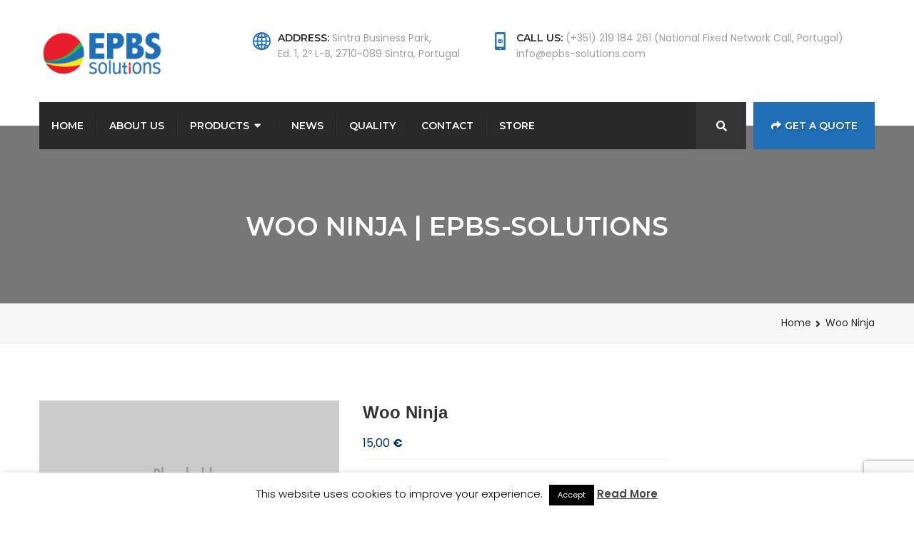

--- FILE ---
content_type: text/html; charset=UTF-8
request_url: https://epbs-solutions.com/shop/woo-ninja-3/?v=35357b9c8fe4
body_size: 19433
content:
<!DOCTYPE html>
<html lang="en-GB" prefix="og: https://ogp.me/ns#">
<head>
<meta charset="UTF-8">
<!-- Responsive -->
<meta http-equiv="X-UA-Compatible" content="IE=edge">
<meta name="viewport" content="width=device-width, initial-scale=1.0, maximum-scale=1.0">


<!-- Search Engine Optimization by Rank Math - https://rankmath.com/ -->
<title>Woo Ninja | EPBS-Solutions</title>
<meta name="description" content="Pellentesque habitant morbi tristique senectus et netus et malesuada fames ac turpis egestas. Vestibulum tortor quam, feugiat vitae, ultricies eget, tempor sit amet, ante. Donec eu libero sit amet quam egestas semper. Aenean ultricies mi vitae est. Mauris placerat eleifend leo."/>
<meta name="robots" content="index, follow, max-snippet:-1, max-video-preview:-1, max-image-preview:large"/>
<link rel="canonical" href="https://epbs-solutions.com/shop/woo-ninja-3/" />
<meta property="og:locale" content="en_GB" />
<meta property="og:type" content="product" />
<meta property="og:title" content="Woo Ninja | EPBS-Solutions" />
<meta property="og:description" content="Pellentesque habitant morbi tristique senectus et netus et malesuada fames ac turpis egestas. Vestibulum tortor quam, feugiat vitae, ultricies eget, tempor sit amet, ante. Donec eu libero sit amet quam egestas semper. Aenean ultricies mi vitae est. Mauris placerat eleifend leo." />
<meta property="og:url" content="https://epbs-solutions.com/shop/woo-ninja-3/" />
<meta property="og:site_name" content="EPBS-Solutions" />
<meta property="og:image" content="https://epbs-solutions.com/wp-content/uploads/2013/06/placeholder-35.jpg" />
<meta property="og:image:secure_url" content="https://epbs-solutions.com/wp-content/uploads/2013/06/placeholder-35.jpg" />
<meta property="og:image:width" content="1600" />
<meta property="og:image:height" content="800" />
<meta property="og:image:alt" content="Woo Ninja" />
<meta property="og:image:type" content="image/jpeg" />
<meta property="product:price:amount" content="15" />
<meta property="product:price:currency" content="EUR" />
<meta property="product:availability" content="instock" />
<meta name="twitter:card" content="summary_large_image" />
<meta name="twitter:title" content="Woo Ninja | EPBS-Solutions" />
<meta name="twitter:description" content="Pellentesque habitant morbi tristique senectus et netus et malesuada fames ac turpis egestas. Vestibulum tortor quam, feugiat vitae, ultricies eget, tempor sit amet, ante. Donec eu libero sit amet quam egestas semper. Aenean ultricies mi vitae est. Mauris placerat eleifend leo." />
<meta name="twitter:image" content="https://epbs-solutions.com/wp-content/uploads/2013/06/placeholder-35.jpg" />
<!-- /Rank Math WordPress SEO plugin -->

<link rel='dns-prefetch' href='//www.googletagmanager.com' />
<link rel='dns-prefetch' href='//maps.google.com' />
<link rel='dns-prefetch' href='//code.jquery.com' />
<link rel='dns-prefetch' href='//fonts.googleapis.com' />
<link href='https://fonts.gstatic.com' crossorigin rel='preconnect' />
<link rel="alternate" type="application/rss+xml" title="EPBS-Solutions &raquo; Feed" href="https://epbs-solutions.com/feed/" />
<link rel="alternate" type="application/rss+xml" title="EPBS-Solutions &raquo; Comments Feed" href="https://epbs-solutions.com/comments/feed/" />
<link rel="alternate" title="oEmbed (JSON)" type="application/json+oembed" href="https://epbs-solutions.com/wp-json/oembed/1.0/embed?url=https%3A%2F%2Fepbs-solutions.com%2Fshop%2Fwoo-ninja-3%2F" />
<link rel="alternate" title="oEmbed (XML)" type="text/xml+oembed" href="https://epbs-solutions.com/wp-json/oembed/1.0/embed?url=https%3A%2F%2Fepbs-solutions.com%2Fshop%2Fwoo-ninja-3%2F&#038;format=xml" />
<style id='wp-img-auto-sizes-contain-inline-css' type='text/css'>
img:is([sizes=auto i],[sizes^="auto," i]){contain-intrinsic-size:3000px 1500px}
/*# sourceURL=wp-img-auto-sizes-contain-inline-css */
</style>
<style id='wp-emoji-styles-inline-css' type='text/css'>

	img.wp-smiley, img.emoji {
		display: inline !important;
		border: none !important;
		box-shadow: none !important;
		height: 1em !important;
		width: 1em !important;
		margin: 0 0.07em !important;
		vertical-align: -0.1em !important;
		background: none !important;
		padding: 0 !important;
	}
/*# sourceURL=wp-emoji-styles-inline-css */
</style>
<style id='wp-block-library-inline-css' type='text/css'>
:root{--wp-block-synced-color:#7a00df;--wp-block-synced-color--rgb:122,0,223;--wp-bound-block-color:var(--wp-block-synced-color);--wp-editor-canvas-background:#ddd;--wp-admin-theme-color:#007cba;--wp-admin-theme-color--rgb:0,124,186;--wp-admin-theme-color-darker-10:#006ba1;--wp-admin-theme-color-darker-10--rgb:0,107,160.5;--wp-admin-theme-color-darker-20:#005a87;--wp-admin-theme-color-darker-20--rgb:0,90,135;--wp-admin-border-width-focus:2px}@media (min-resolution:192dpi){:root{--wp-admin-border-width-focus:1.5px}}.wp-element-button{cursor:pointer}:root .has-very-light-gray-background-color{background-color:#eee}:root .has-very-dark-gray-background-color{background-color:#313131}:root .has-very-light-gray-color{color:#eee}:root .has-very-dark-gray-color{color:#313131}:root .has-vivid-green-cyan-to-vivid-cyan-blue-gradient-background{background:linear-gradient(135deg,#00d084,#0693e3)}:root .has-purple-crush-gradient-background{background:linear-gradient(135deg,#34e2e4,#4721fb 50%,#ab1dfe)}:root .has-hazy-dawn-gradient-background{background:linear-gradient(135deg,#faaca8,#dad0ec)}:root .has-subdued-olive-gradient-background{background:linear-gradient(135deg,#fafae1,#67a671)}:root .has-atomic-cream-gradient-background{background:linear-gradient(135deg,#fdd79a,#004a59)}:root .has-nightshade-gradient-background{background:linear-gradient(135deg,#330968,#31cdcf)}:root .has-midnight-gradient-background{background:linear-gradient(135deg,#020381,#2874fc)}:root{--wp--preset--font-size--normal:16px;--wp--preset--font-size--huge:42px}.has-regular-font-size{font-size:1em}.has-larger-font-size{font-size:2.625em}.has-normal-font-size{font-size:var(--wp--preset--font-size--normal)}.has-huge-font-size{font-size:var(--wp--preset--font-size--huge)}.has-text-align-center{text-align:center}.has-text-align-left{text-align:left}.has-text-align-right{text-align:right}.has-fit-text{white-space:nowrap!important}#end-resizable-editor-section{display:none}.aligncenter{clear:both}.items-justified-left{justify-content:flex-start}.items-justified-center{justify-content:center}.items-justified-right{justify-content:flex-end}.items-justified-space-between{justify-content:space-between}.screen-reader-text{border:0;clip-path:inset(50%);height:1px;margin:-1px;overflow:hidden;padding:0;position:absolute;width:1px;word-wrap:normal!important}.screen-reader-text:focus{background-color:#ddd;clip-path:none;color:#444;display:block;font-size:1em;height:auto;left:5px;line-height:normal;padding:15px 23px 14px;text-decoration:none;top:5px;width:auto;z-index:100000}html :where(.has-border-color){border-style:solid}html :where([style*=border-top-color]){border-top-style:solid}html :where([style*=border-right-color]){border-right-style:solid}html :where([style*=border-bottom-color]){border-bottom-style:solid}html :where([style*=border-left-color]){border-left-style:solid}html :where([style*=border-width]){border-style:solid}html :where([style*=border-top-width]){border-top-style:solid}html :where([style*=border-right-width]){border-right-style:solid}html :where([style*=border-bottom-width]){border-bottom-style:solid}html :where([style*=border-left-width]){border-left-style:solid}html :where(img[class*=wp-image-]){height:auto;max-width:100%}:where(figure){margin:0 0 1em}html :where(.is-position-sticky){--wp-admin--admin-bar--position-offset:var(--wp-admin--admin-bar--height,0px)}@media screen and (max-width:600px){html :where(.is-position-sticky){--wp-admin--admin-bar--position-offset:0px}}

/*# sourceURL=wp-block-library-inline-css */
</style><link rel='stylesheet' id='wc-blocks-style-css' href='https://epbs-solutions.com/wp-content/plugins/woocommerce/assets/client/blocks/wc-blocks.css?ver=wc-10.4.3' type='text/css' media='all' />
<style id='global-styles-inline-css' type='text/css'>
:root{--wp--preset--aspect-ratio--square: 1;--wp--preset--aspect-ratio--4-3: 4/3;--wp--preset--aspect-ratio--3-4: 3/4;--wp--preset--aspect-ratio--3-2: 3/2;--wp--preset--aspect-ratio--2-3: 2/3;--wp--preset--aspect-ratio--16-9: 16/9;--wp--preset--aspect-ratio--9-16: 9/16;--wp--preset--color--black: #000000;--wp--preset--color--cyan-bluish-gray: #abb8c3;--wp--preset--color--white: #ffffff;--wp--preset--color--pale-pink: #f78da7;--wp--preset--color--vivid-red: #cf2e2e;--wp--preset--color--luminous-vivid-orange: #ff6900;--wp--preset--color--luminous-vivid-amber: #fcb900;--wp--preset--color--light-green-cyan: #7bdcb5;--wp--preset--color--vivid-green-cyan: #00d084;--wp--preset--color--pale-cyan-blue: #8ed1fc;--wp--preset--color--vivid-cyan-blue: #0693e3;--wp--preset--color--vivid-purple: #9b51e0;--wp--preset--color--strong-yellow: #f7bd00;--wp--preset--color--strong-white: #fff;--wp--preset--color--light-black: #242424;--wp--preset--color--very-light-gray: #797979;--wp--preset--color--very-dark-black: #000000;--wp--preset--gradient--vivid-cyan-blue-to-vivid-purple: linear-gradient(135deg,rgb(6,147,227) 0%,rgb(155,81,224) 100%);--wp--preset--gradient--light-green-cyan-to-vivid-green-cyan: linear-gradient(135deg,rgb(122,220,180) 0%,rgb(0,208,130) 100%);--wp--preset--gradient--luminous-vivid-amber-to-luminous-vivid-orange: linear-gradient(135deg,rgb(252,185,0) 0%,rgb(255,105,0) 100%);--wp--preset--gradient--luminous-vivid-orange-to-vivid-red: linear-gradient(135deg,rgb(255,105,0) 0%,rgb(207,46,46) 100%);--wp--preset--gradient--very-light-gray-to-cyan-bluish-gray: linear-gradient(135deg,rgb(238,238,238) 0%,rgb(169,184,195) 100%);--wp--preset--gradient--cool-to-warm-spectrum: linear-gradient(135deg,rgb(74,234,220) 0%,rgb(151,120,209) 20%,rgb(207,42,186) 40%,rgb(238,44,130) 60%,rgb(251,105,98) 80%,rgb(254,248,76) 100%);--wp--preset--gradient--blush-light-purple: linear-gradient(135deg,rgb(255,206,236) 0%,rgb(152,150,240) 100%);--wp--preset--gradient--blush-bordeaux: linear-gradient(135deg,rgb(254,205,165) 0%,rgb(254,45,45) 50%,rgb(107,0,62) 100%);--wp--preset--gradient--luminous-dusk: linear-gradient(135deg,rgb(255,203,112) 0%,rgb(199,81,192) 50%,rgb(65,88,208) 100%);--wp--preset--gradient--pale-ocean: linear-gradient(135deg,rgb(255,245,203) 0%,rgb(182,227,212) 50%,rgb(51,167,181) 100%);--wp--preset--gradient--electric-grass: linear-gradient(135deg,rgb(202,248,128) 0%,rgb(113,206,126) 100%);--wp--preset--gradient--midnight: linear-gradient(135deg,rgb(2,3,129) 0%,rgb(40,116,252) 100%);--wp--preset--font-size--small: 10px;--wp--preset--font-size--medium: 20px;--wp--preset--font-size--large: 24px;--wp--preset--font-size--x-large: 42px;--wp--preset--font-size--normal: 15px;--wp--preset--font-size--huge: 36px;--wp--preset--spacing--20: 0.44rem;--wp--preset--spacing--30: 0.67rem;--wp--preset--spacing--40: 1rem;--wp--preset--spacing--50: 1.5rem;--wp--preset--spacing--60: 2.25rem;--wp--preset--spacing--70: 3.38rem;--wp--preset--spacing--80: 5.06rem;--wp--preset--shadow--natural: 6px 6px 9px rgba(0, 0, 0, 0.2);--wp--preset--shadow--deep: 12px 12px 50px rgba(0, 0, 0, 0.4);--wp--preset--shadow--sharp: 6px 6px 0px rgba(0, 0, 0, 0.2);--wp--preset--shadow--outlined: 6px 6px 0px -3px rgb(255, 255, 255), 6px 6px rgb(0, 0, 0);--wp--preset--shadow--crisp: 6px 6px 0px rgb(0, 0, 0);}:where(.is-layout-flex){gap: 0.5em;}:where(.is-layout-grid){gap: 0.5em;}body .is-layout-flex{display: flex;}.is-layout-flex{flex-wrap: wrap;align-items: center;}.is-layout-flex > :is(*, div){margin: 0;}body .is-layout-grid{display: grid;}.is-layout-grid > :is(*, div){margin: 0;}:where(.wp-block-columns.is-layout-flex){gap: 2em;}:where(.wp-block-columns.is-layout-grid){gap: 2em;}:where(.wp-block-post-template.is-layout-flex){gap: 1.25em;}:where(.wp-block-post-template.is-layout-grid){gap: 1.25em;}.has-black-color{color: var(--wp--preset--color--black) !important;}.has-cyan-bluish-gray-color{color: var(--wp--preset--color--cyan-bluish-gray) !important;}.has-white-color{color: var(--wp--preset--color--white) !important;}.has-pale-pink-color{color: var(--wp--preset--color--pale-pink) !important;}.has-vivid-red-color{color: var(--wp--preset--color--vivid-red) !important;}.has-luminous-vivid-orange-color{color: var(--wp--preset--color--luminous-vivid-orange) !important;}.has-luminous-vivid-amber-color{color: var(--wp--preset--color--luminous-vivid-amber) !important;}.has-light-green-cyan-color{color: var(--wp--preset--color--light-green-cyan) !important;}.has-vivid-green-cyan-color{color: var(--wp--preset--color--vivid-green-cyan) !important;}.has-pale-cyan-blue-color{color: var(--wp--preset--color--pale-cyan-blue) !important;}.has-vivid-cyan-blue-color{color: var(--wp--preset--color--vivid-cyan-blue) !important;}.has-vivid-purple-color{color: var(--wp--preset--color--vivid-purple) !important;}.has-black-background-color{background-color: var(--wp--preset--color--black) !important;}.has-cyan-bluish-gray-background-color{background-color: var(--wp--preset--color--cyan-bluish-gray) !important;}.has-white-background-color{background-color: var(--wp--preset--color--white) !important;}.has-pale-pink-background-color{background-color: var(--wp--preset--color--pale-pink) !important;}.has-vivid-red-background-color{background-color: var(--wp--preset--color--vivid-red) !important;}.has-luminous-vivid-orange-background-color{background-color: var(--wp--preset--color--luminous-vivid-orange) !important;}.has-luminous-vivid-amber-background-color{background-color: var(--wp--preset--color--luminous-vivid-amber) !important;}.has-light-green-cyan-background-color{background-color: var(--wp--preset--color--light-green-cyan) !important;}.has-vivid-green-cyan-background-color{background-color: var(--wp--preset--color--vivid-green-cyan) !important;}.has-pale-cyan-blue-background-color{background-color: var(--wp--preset--color--pale-cyan-blue) !important;}.has-vivid-cyan-blue-background-color{background-color: var(--wp--preset--color--vivid-cyan-blue) !important;}.has-vivid-purple-background-color{background-color: var(--wp--preset--color--vivid-purple) !important;}.has-black-border-color{border-color: var(--wp--preset--color--black) !important;}.has-cyan-bluish-gray-border-color{border-color: var(--wp--preset--color--cyan-bluish-gray) !important;}.has-white-border-color{border-color: var(--wp--preset--color--white) !important;}.has-pale-pink-border-color{border-color: var(--wp--preset--color--pale-pink) !important;}.has-vivid-red-border-color{border-color: var(--wp--preset--color--vivid-red) !important;}.has-luminous-vivid-orange-border-color{border-color: var(--wp--preset--color--luminous-vivid-orange) !important;}.has-luminous-vivid-amber-border-color{border-color: var(--wp--preset--color--luminous-vivid-amber) !important;}.has-light-green-cyan-border-color{border-color: var(--wp--preset--color--light-green-cyan) !important;}.has-vivid-green-cyan-border-color{border-color: var(--wp--preset--color--vivid-green-cyan) !important;}.has-pale-cyan-blue-border-color{border-color: var(--wp--preset--color--pale-cyan-blue) !important;}.has-vivid-cyan-blue-border-color{border-color: var(--wp--preset--color--vivid-cyan-blue) !important;}.has-vivid-purple-border-color{border-color: var(--wp--preset--color--vivid-purple) !important;}.has-vivid-cyan-blue-to-vivid-purple-gradient-background{background: var(--wp--preset--gradient--vivid-cyan-blue-to-vivid-purple) !important;}.has-light-green-cyan-to-vivid-green-cyan-gradient-background{background: var(--wp--preset--gradient--light-green-cyan-to-vivid-green-cyan) !important;}.has-luminous-vivid-amber-to-luminous-vivid-orange-gradient-background{background: var(--wp--preset--gradient--luminous-vivid-amber-to-luminous-vivid-orange) !important;}.has-luminous-vivid-orange-to-vivid-red-gradient-background{background: var(--wp--preset--gradient--luminous-vivid-orange-to-vivid-red) !important;}.has-very-light-gray-to-cyan-bluish-gray-gradient-background{background: var(--wp--preset--gradient--very-light-gray-to-cyan-bluish-gray) !important;}.has-cool-to-warm-spectrum-gradient-background{background: var(--wp--preset--gradient--cool-to-warm-spectrum) !important;}.has-blush-light-purple-gradient-background{background: var(--wp--preset--gradient--blush-light-purple) !important;}.has-blush-bordeaux-gradient-background{background: var(--wp--preset--gradient--blush-bordeaux) !important;}.has-luminous-dusk-gradient-background{background: var(--wp--preset--gradient--luminous-dusk) !important;}.has-pale-ocean-gradient-background{background: var(--wp--preset--gradient--pale-ocean) !important;}.has-electric-grass-gradient-background{background: var(--wp--preset--gradient--electric-grass) !important;}.has-midnight-gradient-background{background: var(--wp--preset--gradient--midnight) !important;}.has-small-font-size{font-size: var(--wp--preset--font-size--small) !important;}.has-medium-font-size{font-size: var(--wp--preset--font-size--medium) !important;}.has-large-font-size{font-size: var(--wp--preset--font-size--large) !important;}.has-x-large-font-size{font-size: var(--wp--preset--font-size--x-large) !important;}
/*# sourceURL=global-styles-inline-css */
</style>

<style id='classic-theme-styles-inline-css' type='text/css'>
/*! This file is auto-generated */
.wp-block-button__link{color:#fff;background-color:#32373c;border-radius:9999px;box-shadow:none;text-decoration:none;padding:calc(.667em + 2px) calc(1.333em + 2px);font-size:1.125em}.wp-block-file__button{background:#32373c;color:#fff;text-decoration:none}
/*# sourceURL=/wp-includes/css/classic-themes.min.css */
</style>
<link rel='stylesheet' id='cookie-law-info-css' href='https://epbs-solutions.com/wp-content/plugins/cookie-law-info/legacy/public/css/cookie-law-info-public.css?ver=3.3.9.1' type='text/css' media='all' />
<link rel='stylesheet' id='cookie-law-info-gdpr-css' href='https://epbs-solutions.com/wp-content/plugins/cookie-law-info/legacy/public/css/cookie-law-info-gdpr.css?ver=3.3.9.1' type='text/css' media='all' />
<link rel='stylesheet' id='rs-plugin-settings-css' href='https://epbs-solutions.com/wp-content/plugins/revslider/public/assets/css/rs6.css?ver=6.3.9' type='text/css' media='all' />
<style id='rs-plugin-settings-inline-css' type='text/css'>
#rs-demo-id {}
/*# sourceURL=rs-plugin-settings-inline-css */
</style>
<link rel='stylesheet' id='woocommerce-layout-css' href='https://epbs-solutions.com/wp-content/plugins/woocommerce/assets/css/woocommerce-layout.css?ver=10.4.3' type='text/css' media='all' />
<link rel='stylesheet' id='woocommerce-smallscreen-css' href='https://epbs-solutions.com/wp-content/plugins/woocommerce/assets/css/woocommerce-smallscreen.css?ver=10.4.3' type='text/css' media='only screen and (max-width: 768px)' />
<link rel='stylesheet' id='woocommerce-general-css' href='https://epbs-solutions.com/wp-content/plugins/woocommerce/assets/css/woocommerce.css?ver=10.4.3' type='text/css' media='all' />
<style id='woocommerce-inline-inline-css' type='text/css'>
.woocommerce form .form-row .required { visibility: visible; }
/*# sourceURL=woocommerce-inline-inline-css */
</style>
<link rel='stylesheet' id='bootstrap-css' href='https://epbs-solutions.com/wp-content/themes/industrypress/css/bootstrap.min.css?ver=6.9' type='text/css' media='all' />
<link rel='stylesheet' id='gui-css' href='https://epbs-solutions.com/wp-content/themes/industrypress/css/gui.css?ver=6.9' type='text/css' media='all' />
<link rel='stylesheet' id='fontawesom-css' href='https://epbs-solutions.com/wp-content/themes/industrypress/css/font-awesome.min.css?ver=6.9' type='text/css' media='all' />
<link rel='stylesheet' id='hover-css' href='https://epbs-solutions.com/wp-content/themes/industrypress/css/hover.css?ver=6.9' type='text/css' media='all' />
<link rel='stylesheet' id='bxslider-css' href='https://epbs-solutions.com/wp-content/themes/industrypress/css/jquery.bxslider.css?ver=6.9' type='text/css' media='all' />
<link rel='stylesheet' id='owl-theme-css' href='https://epbs-solutions.com/wp-content/themes/industrypress/css/owl.carousel.css?ver=6.9' type='text/css' media='all' />
<link rel='stylesheet' id='owl-theme-default-css' href='https://epbs-solutions.com/wp-content/themes/industrypress/css/owl.theme.default.min.css?ver=6.9' type='text/css' media='all' />
<link rel='stylesheet' id='animate-css' href='https://epbs-solutions.com/wp-content/themes/industrypress/css/animate.min.css?ver=6.9' type='text/css' media='all' />
<link rel='stylesheet' id='bootstrap-touchspin-css' href='https://epbs-solutions.com/wp-content/themes/industrypress/css/jquery.bootstrap-touchspin.css?ver=6.9' type='text/css' media='all' />
<link rel='stylesheet' id='nouislider-css' href='https://epbs-solutions.com/wp-content/themes/industrypress/css/nouislider.css?ver=6.9' type='text/css' media='all' />
<link rel='stylesheet' id='nouislider.pips-css' href='https://epbs-solutions.com/wp-content/themes/industrypress/css/nouislider.pips.css?ver=6.9' type='text/css' media='all' />
<link rel='stylesheet' id='flexslider-css' href='https://epbs-solutions.com/wp-content/themes/industrypress/css/flexslider.css?ver=6.9' type='text/css' media='all' />
<link rel='stylesheet' id='flaticon-css' href='https://epbs-solutions.com/wp-content/themes/industrypress/css/flaticon.css?ver=6.9' type='text/css' media='all' />
<link rel='stylesheet' id='fancybox-css' href='https://epbs-solutions.com/wp-content/themes/industrypress/assets/fancyapps-fancyBox/source/jquery.fancybox.css?ver=6.9' type='text/css' media='all' />
<link rel='stylesheet' id='industrypress_main-style-css' href='https://epbs-solutions.com/wp-content/themes/industrypress/style.css?ver=6.9' type='text/css' media='all' />
<link rel='stylesheet' id='industrypress_custom-style-css' href='https://epbs-solutions.com/wp-content/themes/industrypress/css/custom.css?ver=6.9' type='text/css' media='all' />
<link rel='stylesheet' id='industrypress-gutenberg-css' href='https://epbs-solutions.com/wp-content/themes/industrypress/css/gutenberg.css?ver=6.9' type='text/css' media='all' />
<link rel='stylesheet' id='industrypress_woocommerce-css' href='https://epbs-solutions.com/wp-content/themes/industrypress/css/woocommerce.css?ver=6.9' type='text/css' media='all' />
<link rel='stylesheet' id='industrypress_responsive-css' href='https://epbs-solutions.com/wp-content/themes/industrypress/css/responsive.css?ver=6.9' type='text/css' media='all' />
<link rel='stylesheet' id='industrypress-main-color-css' href='https://epbs-solutions.com/wp-content/themes/industrypress/css/color.php?main_color=206eb6&#038;ver=6.9' type='text/css' media='all' />
<link rel='stylesheet' id='industrypress-color-panel-css' href='https://epbs-solutions.com/wp-content/themes/industrypress/css/color-panel.css?ver=6.9' type='text/css' media='all' />
<link rel='stylesheet' id='industrypress-theme-slug-fonts-css' href='https://fonts.googleapis.com/css?family=Poppins%3A300%2C400%2C500%2C600%2C700%7CMontserrat%3A300%2C400%2C500%2C600%2C700&#038;subset=latin%2Clatin-ext' type='text/css' media='all' />
<link rel='stylesheet' id='merriweather-css' href='//fonts.googleapis.com/css?family=Merriweather%3A300%2C300italic%2Cregular%2Citalic%2C700%2C700italic%2C900%2C900italic&#038;subset=cyrillic%2Ccyrillic-ext%2Clatin%2Clatin-ext%2Cvietnamese&#038;ver=2.9.6' type='text/css' media='all' />
<link rel='stylesheet' id='roboto-css' href='//fonts.googleapis.com/css?family=Roboto%3A100%2C100italic%2C300%2C300italic%2Cregular%2Citalic%2C500%2C500italic%2C700%2C700italic%2C900%2C900italic&#038;subset=cyrillic%2Ccyrillic-ext%2Cgreek%2Cgreek-ext%2Clatin%2Clatin-ext%2Cvietnamese&#038;ver=2.9.6' type='text/css' media='all' />
<link rel='stylesheet' id='kc-general-css' href='https://epbs-solutions.com/wp-content/plugins/kingcomposer/assets/frontend/css/kingcomposer.min.css?ver=2.9.6' type='text/css' media='all' />
<link rel='stylesheet' id='kc-animate-css' href='https://epbs-solutions.com/wp-content/plugins/kingcomposer/assets/css/animate.css?ver=2.9.6' type='text/css' media='all' />
<link rel='stylesheet' id='kc-icon-1-css' href='https://epbs-solutions.com/wp-content/plugins/kingcomposer/assets/css/icons.css?ver=2.9.6' type='text/css' media='all' />
<script type="text/javascript" id="google-analytics-opt-out-js-after">
/* <![CDATA[ */
			var gaProperty = 'G-H23QCGTZJP';
			var disableStr = 'ga-disable-' + gaProperty;
			if ( document.cookie.indexOf( disableStr + '=true' ) > -1 ) {
				window[disableStr] = true;
			}
			function gaOptout() {
				document.cookie = disableStr + '=true; expires=Thu, 31 Dec 2099 23:59:59 UTC; path=/';
				window[disableStr] = true;
			}
//# sourceURL=google-analytics-opt-out-js-after
/* ]]> */
</script>
<script type="text/javascript" async src="https://www.googletagmanager.com/gtag/js?id=G-H23QCGTZJP" id="google-tag-manager-js"></script>
<script type="text/javascript" id="google-tag-manager-js-after">
/* <![CDATA[ */
		window.dataLayer = window.dataLayer || [];
		function gtag(){dataLayer.push(arguments);}
		gtag('js', new Date());
		gtag('set', 'developer_id.dOGY3NW', true);

		gtag('config', 'G-H23QCGTZJP', {
			'allow_google_signals': true,
			'link_attribution': false,
			'anonymize_ip': true,
			'linker':{
				'domains': [],
				'allow_incoming': false,
			},
			'custom_map': {
				'dimension1': 'logged_in'
			},
			'logged_in': 'no'
		} );

		
		
//# sourceURL=google-tag-manager-js-after
/* ]]> */
</script>
<script type="text/javascript" src="https://epbs-solutions.com/wp-includes/js/jquery/jquery.min.js?ver=3.7.1" id="jquery-core-js"></script>
<script type="text/javascript" src="https://epbs-solutions.com/wp-includes/js/jquery/jquery-migrate.min.js?ver=3.4.1" id="jquery-migrate-js"></script>
<script type="text/javascript" id="cookie-law-info-js-extra">
/* <![CDATA[ */
var Cli_Data = {"nn_cookie_ids":[],"cookielist":[],"non_necessary_cookies":[],"ccpaEnabled":"","ccpaRegionBased":"","ccpaBarEnabled":"","strictlyEnabled":["necessary","obligatoire"],"ccpaType":"gdpr","js_blocking":"","custom_integration":"","triggerDomRefresh":"","secure_cookies":""};
var cli_cookiebar_settings = {"animate_speed_hide":"500","animate_speed_show":"500","background":"#fff","border":"#444","border_on":"","button_1_button_colour":"#000","button_1_button_hover":"#000000","button_1_link_colour":"#fff","button_1_as_button":"1","button_1_new_win":"","button_2_button_colour":"#333","button_2_button_hover":"#292929","button_2_link_colour":"#444","button_2_as_button":"","button_2_hidebar":"","button_3_button_colour":"#000","button_3_button_hover":"#000000","button_3_link_colour":"#fff","button_3_as_button":"1","button_3_new_win":"","button_4_button_colour":"#000","button_4_button_hover":"#000000","button_4_link_colour":"#fff","button_4_as_button":"1","button_7_button_colour":"#61a229","button_7_button_hover":"#4e8221","button_7_link_colour":"#fff","button_7_as_button":"1","button_7_new_win":"","font_family":"inherit","header_fix":"","notify_animate_hide":"1","notify_animate_show":"","notify_div_id":"#cookie-law-info-bar","notify_position_horizontal":"right","notify_position_vertical":"bottom","scroll_close":"","scroll_close_reload":"","accept_close_reload":"","reject_close_reload":"","showagain_tab":"","showagain_background":"#fff","showagain_border":"#000","showagain_div_id":"#cookie-law-info-again","showagain_x_position":"100px","text":"#000","show_once_yn":"","show_once":"10000","logging_on":"","as_popup":"","popup_overlay":"1","bar_heading_text":"","cookie_bar_as":"banner","popup_showagain_position":"bottom-right","widget_position":"left"};
var log_object = {"ajax_url":"https://epbs-solutions.com/wp-admin/admin-ajax.php"};
//# sourceURL=cookie-law-info-js-extra
/* ]]> */
</script>
<script type="text/javascript" src="https://epbs-solutions.com/wp-content/plugins/cookie-law-info/legacy/public/js/cookie-law-info-public.js?ver=3.3.9.1" id="cookie-law-info-js"></script>
<script type="text/javascript" src="https://epbs-solutions.com/wp-content/plugins/revslider/public/assets/js/rbtools.min.js?ver=6.3.9" id="tp-tools-js"></script>
<script type="text/javascript" src="https://epbs-solutions.com/wp-content/plugins/revslider/public/assets/js/rs6.min.js?ver=6.3.9" id="revmin-js"></script>
<script type="text/javascript" src="https://epbs-solutions.com/wp-content/plugins/woocommerce/assets/js/jquery-blockui/jquery.blockUI.min.js?ver=2.7.0-wc.10.4.3" id="wc-jquery-blockui-js" defer="defer" data-wp-strategy="defer"></script>
<script type="text/javascript" id="wc-add-to-cart-js-extra">
/* <![CDATA[ */
var wc_add_to_cart_params = {"ajax_url":"/wp-admin/admin-ajax.php","wc_ajax_url":"/?wc-ajax=%%endpoint%%","i18n_view_cart":"View basket","cart_url":"https://epbs-solutions.com/?page_id=258","is_cart":"","cart_redirect_after_add":"no"};
//# sourceURL=wc-add-to-cart-js-extra
/* ]]> */
</script>
<script type="text/javascript" src="https://epbs-solutions.com/wp-content/plugins/woocommerce/assets/js/frontend/add-to-cart.min.js?ver=10.4.3" id="wc-add-to-cart-js" defer="defer" data-wp-strategy="defer"></script>
<script type="text/javascript" id="wc-single-product-js-extra">
/* <![CDATA[ */
var wc_single_product_params = {"i18n_required_rating_text":"Please select a rating","i18n_rating_options":["1 of 5 stars","2 of 5 stars","3 of 5 stars","4 of 5 stars","5 of 5 stars"],"i18n_product_gallery_trigger_text":"View full-screen image gallery","review_rating_required":"yes","flexslider":{"rtl":false,"animation":"slide","smoothHeight":true,"directionNav":false,"controlNav":"thumbnails","slideshow":false,"animationSpeed":500,"animationLoop":false,"allowOneSlide":false},"zoom_enabled":"","zoom_options":[],"photoswipe_enabled":"","photoswipe_options":{"shareEl":false,"closeOnScroll":false,"history":false,"hideAnimationDuration":0,"showAnimationDuration":0},"flexslider_enabled":""};
//# sourceURL=wc-single-product-js-extra
/* ]]> */
</script>
<script type="text/javascript" src="https://epbs-solutions.com/wp-content/plugins/woocommerce/assets/js/frontend/single-product.min.js?ver=10.4.3" id="wc-single-product-js" defer="defer" data-wp-strategy="defer"></script>
<script type="text/javascript" src="https://epbs-solutions.com/wp-content/plugins/woocommerce/assets/js/js-cookie/js.cookie.min.js?ver=2.1.4-wc.10.4.3" id="wc-js-cookie-js" defer="defer" data-wp-strategy="defer"></script>
<script type="text/javascript" id="woocommerce-js-extra">
/* <![CDATA[ */
var woocommerce_params = {"ajax_url":"/wp-admin/admin-ajax.php","wc_ajax_url":"/?wc-ajax=%%endpoint%%","i18n_password_show":"Show password","i18n_password_hide":"Hide password"};
//# sourceURL=woocommerce-js-extra
/* ]]> */
</script>
<script type="text/javascript" src="https://epbs-solutions.com/wp-content/plugins/woocommerce/assets/js/frontend/woocommerce.min.js?ver=10.4.3" id="woocommerce-js" defer="defer" data-wp-strategy="defer"></script>
<script type="text/javascript" src="https://maps.google.com/maps/api/js?key=AIzaSyAd0E36A1o8fb8nQOp3P6ekuRJ4CQNUXxs&amp;ver=6.9" id="map_api-js"></script>
<script type="text/javascript" src="https://epbs-solutions.com/wp-content/themes/industrypress/js/gmaps.js?ver=6.9" id="jquery-googlemap-js"></script>
<script type="text/javascript" src="https://epbs-solutions.com/wp-content/plugins/woocommerce/assets/js/flexslider/jquery.flexslider.min.js?ver=2.7.2-wc.10.4.3" id="wc-flexslider-js" defer="defer" data-wp-strategy="defer"></script>
<link rel="https://api.w.org/" href="https://epbs-solutions.com/wp-json/" /><link rel="alternate" title="JSON" type="application/json" href="https://epbs-solutions.com/wp-json/wp/v2/product/332" /><link rel="EditURI" type="application/rsd+xml" title="RSD" href="https://epbs-solutions.com/xmlrpc.php?rsd" />
<meta name="generator" content="WordPress 6.9" />
<link rel='shortlink' href='https://epbs-solutions.com/?p=332' />
<!-- Global site tag (gtag.js) - Google Analytics -->
<script async src="https://www.googletagmanager.com/gtag/js?id=UA-167108979-1"></script>
<script>
  window.dataLayer = window.dataLayer || [];
  function gtag(){dataLayer.push(arguments);}
  gtag('js', new Date());

  gtag('config', 'UA-167108979-1');
</script><script type="text/javascript">var kc_script_data={ajax_url:"https://epbs-solutions.com/wp-admin/admin-ajax.php"}</script>	<noscript><style>.woocommerce-product-gallery{ opacity: 1 !important; }</style></noscript>
	<meta name="generator" content="Powered by Slider Revolution 6.3.9 - responsive, Mobile-Friendly Slider Plugin for WordPress with comfortable drag and drop interface." />
<link rel="icon" href="https://epbs-solutions.com/wp-content/uploads/2017/09/LOGO-80x80.png" sizes="32x32" />
<link rel="icon" href="https://epbs-solutions.com/wp-content/uploads/2017/09/LOGO.png" sizes="192x192" />
<link rel="apple-touch-icon" href="https://epbs-solutions.com/wp-content/uploads/2017/09/LOGO.png" />
<meta name="msapplication-TileImage" content="https://epbs-solutions.com/wp-content/uploads/2017/09/LOGO.png" />
<script type="text/javascript">function setREVStartSize(e){
			//window.requestAnimationFrame(function() {				 
				window.RSIW = window.RSIW===undefined ? window.innerWidth : window.RSIW;	
				window.RSIH = window.RSIH===undefined ? window.innerHeight : window.RSIH;	
				try {								
					var pw = document.getElementById(e.c).parentNode.offsetWidth,
						newh;
					pw = pw===0 || isNaN(pw) ? window.RSIW : pw;
					e.tabw = e.tabw===undefined ? 0 : parseInt(e.tabw);
					e.thumbw = e.thumbw===undefined ? 0 : parseInt(e.thumbw);
					e.tabh = e.tabh===undefined ? 0 : parseInt(e.tabh);
					e.thumbh = e.thumbh===undefined ? 0 : parseInt(e.thumbh);
					e.tabhide = e.tabhide===undefined ? 0 : parseInt(e.tabhide);
					e.thumbhide = e.thumbhide===undefined ? 0 : parseInt(e.thumbhide);
					e.mh = e.mh===undefined || e.mh=="" || e.mh==="auto" ? 0 : parseInt(e.mh,0);		
					if(e.layout==="fullscreen" || e.l==="fullscreen") 						
						newh = Math.max(e.mh,window.RSIH);					
					else{					
						e.gw = Array.isArray(e.gw) ? e.gw : [e.gw];
						for (var i in e.rl) if (e.gw[i]===undefined || e.gw[i]===0) e.gw[i] = e.gw[i-1];					
						e.gh = e.el===undefined || e.el==="" || (Array.isArray(e.el) && e.el.length==0)? e.gh : e.el;
						e.gh = Array.isArray(e.gh) ? e.gh : [e.gh];
						for (var i in e.rl) if (e.gh[i]===undefined || e.gh[i]===0) e.gh[i] = e.gh[i-1];
											
						var nl = new Array(e.rl.length),
							ix = 0,						
							sl;					
						e.tabw = e.tabhide>=pw ? 0 : e.tabw;
						e.thumbw = e.thumbhide>=pw ? 0 : e.thumbw;
						e.tabh = e.tabhide>=pw ? 0 : e.tabh;
						e.thumbh = e.thumbhide>=pw ? 0 : e.thumbh;					
						for (var i in e.rl) nl[i] = e.rl[i]<window.RSIW ? 0 : e.rl[i];
						sl = nl[0];									
						for (var i in nl) if (sl>nl[i] && nl[i]>0) { sl = nl[i]; ix=i;}															
						var m = pw>(e.gw[ix]+e.tabw+e.thumbw) ? 1 : (pw-(e.tabw+e.thumbw)) / (e.gw[ix]);					
						newh =  (e.gh[ix] * m) + (e.tabh + e.thumbh);
					}				
					if(window.rs_init_css===undefined) window.rs_init_css = document.head.appendChild(document.createElement("style"));					
					document.getElementById(e.c).height = newh+"px";
					window.rs_init_css.innerHTML += "#"+e.c+"_wrapper { height: "+newh+"px }";				
				} catch(e){
					console.log("Failure at Presize of Slider:" + e)
				}					   
			//});
		  };</script>
		<style type="text/css" id="wp-custom-css">
			/* Remove meta data */
.entry-meta .byline, .entry-meta .cat-links { display: none; }
 
.entry-meta .posted-on { display: none; }		</style>
		</head>

<body class="wp-singular product-template-default single single-product postid-332 wp-theme-industrypress theme-industrypress kc-css-system woocommerce woocommerce-page woocommerce-no-js">

<div class="page-wrapper">
 	
    <!--Start header area-->  
<header class="header-area">
    <div class="container">
        <div class="logo pull-left">
                            <a href="https://epbs-solutions.com/"><img src="https://epbs-solutions.com/wp-content/uploads/2017/09/LOGO2-e1506197199110.png" alt="Arctica" title="Arctica"></a>
                    </div>
        <div class="top-info pull-right">
            <ul>
                                <li class="single-info-box">
                    <div class="icon-holder">
                        <span class="flaticon-earth-grid"></span>
                    </div>
                    <div class="text-holder">
                        <p><span>Address:</span> Sintra Business Park,<br>
Ed. 1, 2º L-B, 2710-089 Sintra, Portugal</p>
                    </div>
                </li>
                                                <li class="single-info-box">
                    <div class="icon-holder">
                        <span class="flaticon-email-envelope-back-symbol-on-phone-screen"></span>
                    </div>
                    <div class="text-holder">
                        <p><span>Call Us:</span> (+351) 219 184 261 (National Fixed Network Call, Portugal)<br>info@epbs-solutions.com</p>
                    </div>
                </li>
                                
                                <li>
                    <div class="social-links">
                        <ul>
                            								<li><a href=""><i class="fa "></i></a></li>
							                        </ul>    
                    </div>
                </li>
                                
            </ul>    
        </div>     
    </div>
</header>
<!--End header area-->

<!--Start mainmenu area-->
<section class="mainmeu-area stricky">
    <div class="container">
        <div class="row">
            <div class="col-md-10 col-sm-12 col-xs-12">
                <div class="mainmenu-bg clearfix">
                    <nav class="main-menu pull-left">
                        <div class="navbar-header">   	
                            <button type="button" class="navbar-toggle" data-toggle="collapse" data-target=".navbar-collapse">
                            <span class="icon-bar"></span>
                            <span class="icon-bar"></span>
                            <span class="icon-bar"></span>
                            </button>
                        </div>
                        <div class="navbar-collapse collapse clearfix">
                            <ul class="navigation">
                                <li id="menu-item-357" class="menu-item menu-item-type-post_type menu-item-object-page menu-item-home menu-item-357"><a title="Home" href="https://epbs-solutions.com/" class="hvr-underline-from-left1" data-scroll data-options="easing: easeOutQuart">Home</a></li>
<li id="menu-item-358" class="menu-item menu-item-type-post_type menu-item-object-page menu-item-358"><a title="About Us" href="https://epbs-solutions.com/about-us/" class="hvr-underline-from-left1" data-scroll data-options="easing: easeOutQuart">About Us</a></li>
<li id="menu-item-401" class="menu-item menu-item-type-post_type menu-item-object-page menu-item-has-children menu-item-401 dropdown"><a title="Products" href="https://epbs-solutions.com/brands/" data-toggle="dropdown1" class="hvr-underline-from-left1" aria-expanded="false" data-scroll data-options="easing: easeOutQuart">Products</a>
<ul role="menu" class="submenu">
	<li id="menu-item-2235" class="menu-item menu-item-type-post_type menu-item-object-page menu-item-has-children menu-item-2235 dropdown"><a title="ESD Equipment" href="https://epbs-solutions.com/esd/">ESD Equipment</a>
	<ul role="menu" class="submenu">
		<li id="menu-item-911" class="menu-item menu-item-type-post_type menu-item-object-page menu-item-911"><a title="Bimos" href="https://epbs-solutions.com/bimos/">Bimos</a></li>
		<li id="menu-item-798" class="menu-item menu-item-type-post_type menu-item-object-page menu-item-798"><a title="Viking" href="https://epbs-solutions.com/viking/">Viking</a></li>
		<li id="menu-item-510" class="menu-item menu-item-type-post_type menu-item-object-page menu-item-510"><a title="Eurostat" href="https://epbs-solutions.com/esd-protection-equipment/">Eurostat</a></li>
		<li id="menu-item-2587" class="menu-item menu-item-type-post_type menu-item-object-page menu-item-2587"><a title="Bernstein" href="https://epbs-solutions.com/esd-tools/">Bernstein</a></li>
	</ul>
</li>
	<li id="menu-item-5894" class="menu-item menu-item-type-post_type menu-item-object-page menu-item-has-children menu-item-5894 dropdown"><a title="Tools for Electronics" href="https://epbs-solutions.com/esd-tools/">Tools for Electronics</a>
	<ul role="menu" class="submenu">
		<li id="menu-item-2576" class="menu-item menu-item-type-post_type menu-item-object-page menu-item-2576"><a title="Bernstein" href="https://epbs-solutions.com/esd-tools/">Bernstein</a></li>
	</ul>
</li>
	<li id="menu-item-5895" class="menu-item menu-item-type-post_type menu-item-object-page menu-item-has-children menu-item-5895 dropdown"><a title="Fastening Systems" href="https://epbs-solutions.com/fastening-products/">Fastening Systems</a>
	<ul role="menu" class="submenu">
		<li id="menu-item-507" class="menu-item menu-item-type-post_type menu-item-object-page menu-item-507"><a title="ASG" href="https://epbs-solutions.com/fastening-products/">ASG</a></li>
	</ul>
</li>
	<li id="menu-item-5896" class="menu-item menu-item-type-post_type menu-item-object-page menu-item-has-children menu-item-5896 dropdown"><a title="Test Probes" href="https://epbs-solutions.com/test-probes-ptr/">Test Probes</a>
	<ul role="menu" class="submenu">
		<li id="menu-item-912" class="menu-item menu-item-type-post_type menu-item-object-page menu-item-912"><a title="PTR" href="https://epbs-solutions.com/test-probes-ptr/">PTR</a></li>
	</ul>
</li>
	<li id="menu-item-5897" class="menu-item menu-item-type-post_type menu-item-object-page menu-item-has-children menu-item-5897 dropdown"><a title="Soldering Equipment" href="https://epbs-solutions.com/soldering-equipment/">Soldering Equipment</a>
	<ul role="menu" class="submenu">
		<li id="menu-item-457" class="menu-item menu-item-type-post_type menu-item-object-page menu-item-457"><a title="Thermaltronics" href="https://epbs-solutions.com/soldering-equipment/">Thermaltronics</a></li>
	</ul>
</li>
	<li id="menu-item-5898" class="menu-item menu-item-type-post_type menu-item-object-page menu-item-has-children menu-item-5898 dropdown"><a title="Soldering Robot" href="https://epbs-solutions.com/soldering-equipment/soldering-robot/">Soldering Robot</a>
	<ul role="menu" class="submenu">
		<li id="menu-item-2965" class="menu-item menu-item-type-post_type menu-item-object-page menu-item-2965"><a title="TMT-R9800S" href="https://epbs-solutions.com/soldering-equipment/soldering-robot/">TMT-R9800S</a></li>
	</ul>
</li>
	<li id="menu-item-5899" class="menu-item menu-item-type-post_type menu-item-object-page menu-item-has-children menu-item-5899 dropdown"><a title="Solders and Fluxes" href="https://epbs-solutions.com/solder-fluxes/">Solders and Fluxes</a>
	<ul role="menu" class="submenu">
		<li id="menu-item-511" class="menu-item menu-item-type-post_type menu-item-object-page menu-item-511"><a title="Stannol" href="https://epbs-solutions.com/solder-fluxes/">Stannol</a></li>
	</ul>
</li>
	<li id="menu-item-5900" class="menu-item menu-item-type-post_type menu-item-object-page menu-item-5900"><a title="BGA Rework Stations" href="https://epbs-solutions.com/bga-rework-stations/">BGA Rework Stations</a></li>
	<li id="menu-item-5901" class="menu-item menu-item-type-post_type menu-item-object-page menu-item-has-children menu-item-5901 dropdown"><a title="Thermal Profilers" href="https://epbs-solutions.com/solderstar/">Thermal Profilers</a>
	<ul role="menu" class="submenu">
		<li id="menu-item-509" class="menu-item menu-item-type-post_type menu-item-object-page menu-item-509"><a title="Solderstar" href="https://epbs-solutions.com/solderstar/">Solderstar</a></li>
	</ul>
</li>
	<li id="menu-item-5575" class="menu-item menu-item-type-post_type menu-item-object-page menu-item-has-children menu-item-5575 dropdown"><a title="Cleaning Products" href="https://epbs-solutions.com/cleaning-products/">Cleaning Products</a>
	<ul role="menu" class="submenu">
		<li id="menu-item-797" class="menu-item menu-item-type-post_type menu-item-object-page menu-item-797"><a title="ECS" href="https://epbs-solutions.com/ecs/">ECS</a></li>
		<li id="menu-item-508" class="menu-item menu-item-type-post_type menu-item-object-page menu-item-508"><a title="Smart Sonic" href="https://epbs-solutions.com/smartsonic-stencil-cleaners/">Smart Sonic</a></li>
	</ul>
</li>
	<li id="menu-item-5902" class="menu-item menu-item-type-post_type menu-item-object-page menu-item-has-children menu-item-5902 dropdown"><a title="Fume Extraction Systems" href="https://epbs-solutions.com/fume-extraction-systems/">Fume Extraction Systems</a>
	<ul role="menu" class="submenu">
		<li id="menu-item-786" class="menu-item menu-item-type-post_type menu-item-object-page menu-item-786"><a title="Purex" href="https://epbs-solutions.com/fume-extraction-systems/">Purex</a></li>
	</ul>
</li>
</ul>
</li>
<li id="menu-item-2406" class="menu-item menu-item-type-post_type menu-item-object-page menu-item-2406"><a title="News" href="https://epbs-solutions.com/news/" class="hvr-underline-from-left1" data-scroll data-options="easing: easeOutQuart">News</a></li>
<li id="menu-item-8666" class="menu-item menu-item-type-post_type menu-item-object-page menu-item-8666"><a title="Quality" href="https://epbs-solutions.com/quality/" class="hvr-underline-from-left1" data-scroll data-options="easing: easeOutQuart">Quality</a></li>
<li id="menu-item-362" class="menu-item menu-item-type-post_type menu-item-object-page menu-item-362"><a title="Contact" href="https://epbs-solutions.com/contact/" class="hvr-underline-from-left1" data-scroll data-options="easing: easeOutQuart">Contact</a></li>
<li id="menu-item-17671" class="menu-item menu-item-type-custom menu-item-object-custom menu-item-17671"><a title="Store" href="https://webstore.epbs-solutions.com/" class="hvr-underline-from-left1" data-scroll data-options="easing: easeOutQuart">Store</a></li>
                            </ul>
                        </div>
                    </nav>
                                        <div class="top-search-box pull-right">
                        <button class="btn-triger"><i class="fa fa-search"></i></button>
                        <ul class="search-box">
				            <li>
				             <form action="https://epbs-solutions.com/" method="get">
            <input type="text" name="s" placeholder="Search for something...">
            <button type="submit"><i class="fa fa-search"></i></button>
        </form>   
				            </li>
				        </ul>   
                    </div>
                                    </div>
            </div>
                        <div class="btn-col">
                <div class="col-md-2 col-sm-12 col-xs-7">
                    <div class="quote-button">
                        <a class="thm-btn yellow-bg" href="/contact"><i class="fa fa-share" aria-hidden="true"></i>Get a Quote</a>
                    </div>    
                </div>
            </div>
                    </div>
    </div>
</section>    
<!--End mainmenu area--> 
<!--Start breadcrumb area-->     
<section class="breadcrumb-area" >
    <div class="container text-center">
        <h1>Woo Ninja | EPBS-Solutions</h1>
    </div>
</section>
<!--End breadcrumb area-->
   
<!--Start breadcrumb bottom area-->       
<section class="breadcrumb-bottom-area">
    <div class="container">
        <div class="right pull-right">
            <ul class=""><li><a href="https://epbs-solutions.com/">Home</a></li><li>Woo Ninja</li></ul>   
        </div>        
    </div>    
</section>     
<!--End breadcrumb bottom area-->

<!--Start shop area-->                                                                                 
<section class="shop-single-area">
    <div class="container">
        <div class="row">
			
            <!-- sidebar area -->
													
            <div class=" col-lg-9 col-md-8 col-sm-12 col-xs-12  shop-page-content product-details-page-content">
                                                
<div class="woocommerce-notices-wrapper"></div>
<div itemscope id="product-332" class="post-332 product type-product status-publish has-post-thumbnail product_cat-posters first instock taxable shipping-taxable purchasable product-type-simple">
	<div class="product-content-box">
        <div class="row clearfix">
            <div class="col-md-6 img-box">
                <div class="woocommerce-product-gallery woocommerce-product-gallery--with-images woocommerce-product-gallery--columns-4 images" data-columns="4" style="opacity: 0; transition: opacity .25s ease-in-out;">
	<div class="woocommerce-product-gallery__wrapper">
		<div data-thumb="https://epbs-solutions.com/wp-content/uploads/2013/06/placeholder-35-100x100.jpg" data-thumb-alt="Woo Ninja" data-thumb-srcset="https://epbs-solutions.com/wp-content/uploads/2013/06/placeholder-35-100x100.jpg 100w, https://epbs-solutions.com/wp-content/uploads/2013/06/placeholder-35-300x300.jpg 300w, https://epbs-solutions.com/wp-content/uploads/2013/06/placeholder-35-150x150.jpg 150w, https://epbs-solutions.com/wp-content/uploads/2013/06/placeholder-35-170x170.jpg 170w, https://epbs-solutions.com/wp-content/uploads/2013/06/placeholder-35-80x80.jpg 80w"  data-thumb-sizes="(max-width: 100px) 100vw, 100px" class="woocommerce-product-gallery__image"><a href="https://epbs-solutions.com/wp-content/uploads/2013/06/placeholder-35.jpg"><img width="600" height="300" src="https://epbs-solutions.com/wp-content/uploads/2013/06/placeholder-35-600x300.jpg" class="wp-post-image" alt="Woo Ninja" data-caption="" data-src="https://epbs-solutions.com/wp-content/uploads/2013/06/placeholder-35.jpg" data-large_image="https://epbs-solutions.com/wp-content/uploads/2013/06/placeholder-35.jpg" data-large_image_width="1600" data-large_image_height="800" decoding="async" fetchpriority="high" srcset="https://epbs-solutions.com/wp-content/uploads/2013/06/placeholder-35-600x300.jpg 600w, https://epbs-solutions.com/wp-content/uploads/2013/06/placeholder-35-300x150.jpg 300w, https://epbs-solutions.com/wp-content/uploads/2013/06/placeholder-35-768x384.jpg 768w, https://epbs-solutions.com/wp-content/uploads/2013/06/placeholder-35-1024x512.jpg 1024w, https://epbs-solutions.com/wp-content/uploads/2013/06/placeholder-35.jpg 1600w" sizes="(max-width: 600px) 100vw, 600px" /></a></div><div data-thumb="https://epbs-solutions.com/wp-content/uploads/2017/01/placeholder-27-100x100.jpg" data-thumb-alt="Woo Ninja - Image 2" data-thumb-srcset="https://epbs-solutions.com/wp-content/uploads/2017/01/placeholder-27-100x100.jpg 100w, https://epbs-solutions.com/wp-content/uploads/2017/01/placeholder-27-300x300.jpg 300w, https://epbs-solutions.com/wp-content/uploads/2017/01/placeholder-27-150x150.jpg 150w, https://epbs-solutions.com/wp-content/uploads/2017/01/placeholder-27-170x170.jpg 170w, https://epbs-solutions.com/wp-content/uploads/2017/01/placeholder-27-80x80.jpg 80w"  data-thumb-sizes="(max-width: 100px) 100vw, 100px" class="woocommerce-product-gallery__image"><a href="https://epbs-solutions.com/wp-content/uploads/2017/01/placeholder-27.jpg"><img width="100" height="100" src="https://epbs-solutions.com/wp-content/uploads/2017/01/placeholder-27-100x100.jpg" class="" alt="Woo Ninja - Image 2" data-caption="" data-src="https://epbs-solutions.com/wp-content/uploads/2017/01/placeholder-27.jpg" data-large_image="https://epbs-solutions.com/wp-content/uploads/2017/01/placeholder-27.jpg" data-large_image_width="1600" data-large_image_height="800" decoding="async" srcset="https://epbs-solutions.com/wp-content/uploads/2017/01/placeholder-27-100x100.jpg 100w, https://epbs-solutions.com/wp-content/uploads/2017/01/placeholder-27-300x300.jpg 300w, https://epbs-solutions.com/wp-content/uploads/2017/01/placeholder-27-150x150.jpg 150w, https://epbs-solutions.com/wp-content/uploads/2017/01/placeholder-27-170x170.jpg 170w, https://epbs-solutions.com/wp-content/uploads/2017/01/placeholder-27-80x80.jpg 80w" sizes="(max-width: 100px) 100vw, 100px" /></a></div>	</div>
</div>
            </div>
        
            <div class="summary entry-summary col-md-6">
        
                                
                <div class="content-box">
                    <h1 class="product_title entry-title">Woo Ninja</h1>                    <div class="review-box">
                                            </div>
                    <div class="price"><p class="price"><span class="woocommerce-Price-amount amount"><bdi>15,00&nbsp;<span class="woocommerce-Price-currencySymbol">&euro;</span></bdi></span></p>
</div>
                    <div class="text">
                        <div class="woocommerce-product-details__short-description">
	<p>Pellentesque habitant morbi tristique senectus et netus et malesuada fames ac turpis egestas. Vestibulum tortor quam, feugiat vitae, ultricies eget, tempor sit amet, ante. Donec eu libero sit amet quam egestas semper. Aenean ultricies mi vitae est. Mauris placerat eleifend leo.</p>
</div>
                    </div>
                    <div class="addto-cart-box">
                        
	
	<form class="cart" action="https://epbs-solutions.com/shop/woo-ninja-3/" method="post" enctype='multipart/form-data'>
		
		<div class="quantity">
		<label class="screen-reader-text" for="quantity_696c62fcf3843">Woo Ninja quantity</label>
	<input
		type="number"
				id="quantity_696c62fcf3843"
		class="input-text qty text"
		name="quantity"
		value="1"
		aria-label="Product quantity"
				min="1"
							step="1"
			placeholder=""
			inputmode="numeric"
			autocomplete="off"
			/>
	</div>

		<button type="submit" name="add-to-cart" value="332" class="add-to-cart single_add_to_cart_button alt">Add to basket</button>

			</form>

	
                    </div>    
                </div>
        
            </div><!-- .summary -->
		</div>
	</div>
	
	
	<div class="woocommerce-tabs wc-tabs-wrapper">
		<ul class="tabs wc-tabs">
							<li class="description_tab">
					<a href="#tab-description">Description</a>
				</li>
					</ul>
					<div class="panel entry-content wc-tab" id="tab-description">
				
	<h2>Description</h2>

<p>Pellentesque habitant morbi tristique senectus et netus et malesuada fames ac turpis egestas. Vestibulum tortor quam, feugiat vitae, ultricies eget, tempor sit amet, ante. Donec eu libero sit amet quam egestas semper. Aenean ultricies mi vitae est. Mauris placerat eleifend leo.</p>
			</div>
			</div>


	<div class="related-product">

		<div class="sec-title-two">
			<h2>Related Products</h2><span class="border"></span>
		</div>

		<div class="products row clearfix">
			<div class="row1 clearfix">
			
				<div class="first1 col-md-4 col-sm-4 col-xs-12 post-331 product type-product status-publish has-post-thumbnail product_cat-posters  instock sale taxable shipping-taxable purchasable product-type-simple">
	<div class="inner-box">
		 
			
        <!--Start single product item-->
        <div class="single-product-item">
            <div class="img-holder">
                <img width="300" height="300" src="https://epbs-solutions.com/wp-content/uploads/2013/06/placeholder-33-300x300.jpg" class="attachment-woocommerce_thumbnail size-woocommerce_thumbnail" alt="Premium Quality" decoding="async" srcset="https://epbs-solutions.com/wp-content/uploads/2013/06/placeholder-33-300x300.jpg 300w, https://epbs-solutions.com/wp-content/uploads/2013/06/placeholder-33-100x100.jpg 100w, https://epbs-solutions.com/wp-content/uploads/2013/06/placeholder-33-150x150.jpg 150w, https://epbs-solutions.com/wp-content/uploads/2013/06/placeholder-33-170x170.jpg 170w, https://epbs-solutions.com/wp-content/uploads/2013/06/placeholder-33-80x80.jpg 80w" sizes="(max-width: 300px) 100vw, 300px" />                <div class="overlay">
                    <div class="box">
                        <div class="content">
                            <a class="thm-btn yellow-bg fancybox" href="https://epbs-solutions.com/wp-content/uploads/2013/06/placeholder-33.jpg">
                                <i class="fa fa-eye" aria-hidden="true"></i>
                            </a>
                        </div>
                    </div>
                </div>
            </div>
            <div class="title">
                <h3>Premium Quality</h3>
                <p>
	<span class="price"><del aria-hidden="true"><span class="woocommerce-Price-amount amount"><bdi>15,00&nbsp;<span class="woocommerce-Price-currencySymbol">&euro;</span></bdi></span></del> <span class="screen-reader-text">Original price was: 15,00&nbsp;&euro;.</span><ins aria-hidden="true"><span class="woocommerce-Price-amount amount"><bdi>12,00&nbsp;<span class="woocommerce-Price-currencySymbol">&euro;</span></bdi></span></ins><span class="screen-reader-text">Current price is: 12,00&nbsp;&euro;.</span></span>
</p>
                <a href="https://epbs-solutions.com/shop/premium-quality-2/">Add to Cart</a>
            </div>
        </div>
        
	    </div>
</div>

			
				<div class="last1 col-md-4 col-sm-4 col-xs-12 post-337 product type-product status-publish has-post-thumbnail product_cat-posters first instock taxable shipping-taxable purchasable product-type-simple">
	<div class="inner-box">
		 
			
        <!--Start single product item-->
        <div class="single-product-item">
            <div class="img-holder">
                <img width="300" height="300" src="https://epbs-solutions.com/wp-content/uploads/2013/06/placeholder-37-300x300.jpg" class="attachment-woocommerce_thumbnail size-woocommerce_thumbnail" alt="Woo Logo" decoding="async" srcset="https://epbs-solutions.com/wp-content/uploads/2013/06/placeholder-37-300x300.jpg 300w, https://epbs-solutions.com/wp-content/uploads/2013/06/placeholder-37-100x100.jpg 100w, https://epbs-solutions.com/wp-content/uploads/2013/06/placeholder-37-150x150.jpg 150w, https://epbs-solutions.com/wp-content/uploads/2013/06/placeholder-37-170x170.jpg 170w, https://epbs-solutions.com/wp-content/uploads/2013/06/placeholder-37-80x80.jpg 80w" sizes="(max-width: 300px) 100vw, 300px" />                <div class="overlay">
                    <div class="box">
                        <div class="content">
                            <a class="thm-btn yellow-bg fancybox" href="https://epbs-solutions.com/wp-content/uploads/2013/06/placeholder-37.jpg">
                                <i class="fa fa-eye" aria-hidden="true"></i>
                            </a>
                        </div>
                    </div>
                </div>
            </div>
            <div class="title">
                <h3>Woo Logo</h3>
                <p>
	<span class="price"><span class="woocommerce-Price-amount amount"><bdi>15,00&nbsp;<span class="woocommerce-Price-currencySymbol">&euro;</span></bdi></span></span>
</p>
                <a href="https://epbs-solutions.com/shop/woo-logo-3/">Add to Cart</a>
            </div>
        </div>
        
	    </div>
</div>

			
				<div class="col-md-4 col-sm-4 col-xs-12 post-329 product type-product status-publish has-post-thumbnail product_cat-posters last instock taxable shipping-taxable purchasable product-type-simple">
	<div class="inner-box">
		 
			
        <!--Start single product item-->
        <div class="single-product-item">
            <div class="img-holder">
                <img width="300" height="300" src="https://epbs-solutions.com/wp-content/uploads/2013/06/placeholder-29-300x300.jpg" class="attachment-woocommerce_thumbnail size-woocommerce_thumbnail" alt="Ship Your Idea" decoding="async" srcset="https://epbs-solutions.com/wp-content/uploads/2013/06/placeholder-29-300x300.jpg 300w, https://epbs-solutions.com/wp-content/uploads/2013/06/placeholder-29-100x100.jpg 100w, https://epbs-solutions.com/wp-content/uploads/2013/06/placeholder-29-150x150.jpg 150w, https://epbs-solutions.com/wp-content/uploads/2013/06/placeholder-29-170x170.jpg 170w, https://epbs-solutions.com/wp-content/uploads/2013/06/placeholder-29-80x80.jpg 80w" sizes="(max-width: 300px) 100vw, 300px" />                <div class="overlay">
                    <div class="box">
                        <div class="content">
                            <a class="thm-btn yellow-bg fancybox" href="https://epbs-solutions.com/wp-content/uploads/2013/06/placeholder-29.jpg">
                                <i class="fa fa-eye" aria-hidden="true"></i>
                            </a>
                        </div>
                    </div>
                </div>
            </div>
            <div class="title">
                <h3>Ship Your Idea</h3>
                <p>
	<span class="price"><span class="woocommerce-Price-amount amount"><bdi>15,00&nbsp;<span class="woocommerce-Price-currencySymbol">&euro;</span></bdi></span></span>
</p>
                <a href="https://epbs-solutions.com/shop/ship-your-idea-3/">Add to Cart</a>
            </div>
        </div>
        
	    </div>
</div>

			            </div>

		</div>

	</div>


	<meta itemprop="url" content="https://epbs-solutions.com/shop/woo-ninja-3/" />

</div><!-- #product-332 -->

                                        
            </div>
		
            <!-- sidebar area -->
                    </div>
	</div>
</section>
	<div class="clearfix"></div>
		<!--Start footer area-->  
        <footer class="footer-area">
        
        <div class="container">
            <div class="row">
            	<div class="col-lg-4 col-md-3 col-sm-6 col-xs-12"><div id="text-2"  class="single-footer-widget widget_text">			<div class="textwidget"><div class="pd-bottom">
    <div class="title">
        <h3>Quick Links</h3>
    </div>
    <ul class="quick-links left">
        <li><a href="/about-us/">About Us</a></li>
        <li><a href="/brands/">Products</a></li>
        <li><a href="/news/">Latest News</a></li>
        <li><a href="/contact/">Contact Us</a></li>
    </ul>
</div></div>
		</div></div><div class="col-lg-4 col-md-3 col-sm-6 col-xs-12"><div id="text-3"  class="single-footer-widget widget_text">			<div class="textwidget"></div>
		</div></div><div class="widget_text col-lg-4 col-md-3 col-sm-6 col-xs-12"><div id="custom_html-3"  class="widget_text single-footer-widget widget_custom_html"><div class="textwidget custom-html-widget"><!-- Begin MailChimp Signup Form -->
<link href="//cdn-images.mailchimp.com/embedcode/classic-10_7.css" rel="stylesheet" type="text/css">
<style type="text/css">
	#mc_embed_signup{background:#292929; clear:left; font:14px Helvetica,Arial,sans-serif; }
	/* Add your own MailChimp form style overrides in your site stylesheet or in this style block.
	   We recommend moving this block and the preceding CSS link to the HEAD of your HTML file. */
</style>
<div id="mc_embed_signup">
<form action="https://epbs-solutions.us16.list-manage.com/subscribe/post?u=4f9b8c6e52399aa70cd4dbd8b&amp;id=b5d84f9445" method="post" id="mc-embedded-subscribe-form" name="mc-embedded-subscribe-form" class="validate" target="_blank" novalidate>
    <div id="mc_embed_signup_scroll">
	<div style="color:#FFFFFF"><h2>Subscribe to our newsletter</h2></div>
<div class="indicates-required" style="color:#FFFFFF"><span class="asterisk">*</span> required</div>
<div class="mc-field-group">
	<label for="mce-EMAIL" style="color:#FFFFFF">Email Address  <span class="asterisk">*</span>
</label>
	<input type="email" value="" name="EMAIL" class="required email" id="mce-EMAIL">
</div>
<div class="mc-field-group">
	<label for="mce-FNAME" style="color:#FFFFFF">First Name  <span class="asterisk">*</span>
</label>
	<input type="text" value="" name="FNAME" class="required" id="mce-FNAME">
</div>
<div class="mc-field-group">
	<label for="mce-LNAME" style="color:#FFFFFF">Last Name  <span class="asterisk">*</span>
</label>
	<input type="text" value="" name="LNAME" class="required" id="mce-LNAME">
</div>
	<div id="mce-responses" class="clear">
		<div class="response" id="mce-error-response" style="display:none"></div>
		<div class="response" id="mce-success-response" style="display:none"></div>
	</div>    <!-- real people should not fill this in and expect good things - do not remove this or risk form bot signups-->
    <div style="position: absolute; left: -5000px;" aria-hidden="true"><input type="text" name="b_4f9b8c6e52399aa70cd4dbd8b_b5d84f9445" tabindex="-1" value=""></div>
    <div class="clear"><input type="submit" value="Subscribe" name="subscribe" id="mc-embedded-subscribe" class="button"></div>
    </div>
</form>
</div>

<!--End mc_embed_signup--></div></div></div>            </div>
        </div>
        
    </footer>
       
    <!--End footer area--> 
        
        <!--Start footer bottom area-->   
    <section class="footer-bottom-area">
        <div class="container">
            <div class="row">
                <div class="col-lg-5 col-md-6 col-sm-12 col-xs-12">
                    <div class="copyright-text">
                        <p>Copyright © 2017 EPBS-Solutions, Lda. All rights reserved.</p>
                    </div>
                </div>
                <div class="col-lg-7 col-md-6 col-sm-12 col-xs-12">
                    <ul class="footer-menu">
                        <li id="menu-item-976" class="menu-item menu-item-type-post_type menu-item-object-page menu-item-976"><a title="Inprint" href="https://epbs-solutions.com/inprint/" class="hvr-underline-from-left1" data-scroll data-options="easing: easeOutQuart">Inprint</a></li>
<li id="menu-item-966" class="menu-item menu-item-type-post_type menu-item-object-page menu-item-privacy-policy menu-item-966"><a title="Privacy Policy" href="https://epbs-solutions.com/privacy-policy/" class="hvr-underline-from-left1" data-scroll data-options="easing: easeOutQuart">Privacy Policy</a></li>
<li id="menu-item-370" class="menu-item menu-item-type-post_type menu-item-object-page menu-item-370"><a title="About Us" href="https://epbs-solutions.com/about-us/" class="hvr-underline-from-left1" data-scroll data-options="easing: easeOutQuart">About Us</a></li>
<li id="menu-item-371" class="menu-item menu-item-type-post_type menu-item-object-page menu-item-371"><a title="Contact" href="https://epbs-solutions.com/contact/" class="hvr-underline-from-left1" data-scroll data-options="easing: easeOutQuart">Contact</a></li>
      
                    </ul>      
                </div>
            </div>    
        </div>
    </section>    
    <!--End footer bottom area-->
        
    </div>
    <!--End Page Wrapper-->
    
    <!--Scroll to top-->
    <div class="scroll-to-top scroll-to-target" data-target="html"><span class="fa fa-angle-up"></span></div>

<script type="speculationrules">
{"prefetch":[{"source":"document","where":{"and":[{"href_matches":"/*"},{"not":{"href_matches":["/wp-*.php","/wp-admin/*","/wp-content/uploads/*","/wp-content/*","/wp-content/plugins/*","/wp-content/themes/industrypress/*","/*\\?(.+)"]}},{"not":{"selector_matches":"a[rel~=\"nofollow\"]"}},{"not":{"selector_matches":".no-prefetch, .no-prefetch a"}}]},"eagerness":"conservative"}]}
</script>
<!--googleoff: all--><div id="cookie-law-info-bar" data-nosnippet="true"><span>This website uses cookies to improve your experience.   <a role='button' data-cli_action="accept" id="cookie_action_close_header" class="small cli-plugin-button cli-plugin-main-button cookie_action_close_header cli_action_button wt-cli-accept-btn">Accept</a> <a href="https://epbs-solutions.com/privacy-policy/" id="CONSTANT_OPEN_URL" target="_blank" class="cli-plugin-main-link">Read More</a></span></div><div id="cookie-law-info-again" data-nosnippet="true"><span id="cookie_hdr_showagain">Privacy &amp; Cookies Policy</span></div><div class="cli-modal" data-nosnippet="true" id="cliSettingsPopup" tabindex="-1" role="dialog" aria-labelledby="cliSettingsPopup" aria-hidden="true">
  <div class="cli-modal-dialog" role="document">
	<div class="cli-modal-content cli-bar-popup">
		  <button type="button" class="cli-modal-close" id="cliModalClose">
			<svg class="" viewBox="0 0 24 24"><path d="M19 6.41l-1.41-1.41-5.59 5.59-5.59-5.59-1.41 1.41 5.59 5.59-5.59 5.59 1.41 1.41 5.59-5.59 5.59 5.59 1.41-1.41-5.59-5.59z"></path><path d="M0 0h24v24h-24z" fill="none"></path></svg>
			<span class="wt-cli-sr-only">Close</span>
		  </button>
		  <div class="cli-modal-body">
			<div class="cli-container-fluid cli-tab-container">
	<div class="cli-row">
		<div class="cli-col-12 cli-align-items-stretch cli-px-0">
			<div class="cli-privacy-overview">
				<h4>Privacy Overview</h4>				<div class="cli-privacy-content">
					<div class="cli-privacy-content-text">This website uses cookies to improve your experience while you navigate through the website. Out of these, the cookies that are categorized as necessary are stored on your browser as they are essential for the working of basic functionalities of the website. We also use third-party cookies that help us analyze and understand how you use this website. These cookies will be stored in your browser only with your consent. You also have the option to opt-out of these cookies. But opting out of some of these cookies may affect your browsing experience.</div>
				</div>
				<a class="cli-privacy-readmore" aria-label="Show more" role="button" data-readmore-text="Show more" data-readless-text="Show less"></a>			</div>
		</div>
		<div class="cli-col-12 cli-align-items-stretch cli-px-0 cli-tab-section-container">
												<div class="cli-tab-section">
						<div class="cli-tab-header">
							<a role="button" tabindex="0" class="cli-nav-link cli-settings-mobile" data-target="necessary" data-toggle="cli-toggle-tab">
								Necessary							</a>
															<div class="wt-cli-necessary-checkbox">
									<input type="checkbox" class="cli-user-preference-checkbox"  id="wt-cli-checkbox-necessary" data-id="checkbox-necessary" checked="checked"  />
									<label class="form-check-label" for="wt-cli-checkbox-necessary">Necessary</label>
								</div>
								<span class="cli-necessary-caption">Always Enabled</span>
													</div>
						<div class="cli-tab-content">
							<div class="cli-tab-pane cli-fade" data-id="necessary">
								<div class="wt-cli-cookie-description">
									Necessary cookies are absolutely essential for the website to function properly. This category only includes cookies that ensures basic functionalities and security features of the website. These cookies do not store any personal information.								</div>
							</div>
						</div>
					</div>
																	<div class="cli-tab-section">
						<div class="cli-tab-header">
							<a role="button" tabindex="0" class="cli-nav-link cli-settings-mobile" data-target="non-necessary" data-toggle="cli-toggle-tab">
								Non-necessary							</a>
															<div class="cli-switch">
									<input type="checkbox" id="wt-cli-checkbox-non-necessary" class="cli-user-preference-checkbox"  data-id="checkbox-non-necessary" checked='checked' />
									<label for="wt-cli-checkbox-non-necessary" class="cli-slider" data-cli-enable="Enabled" data-cli-disable="Disabled"><span class="wt-cli-sr-only">Non-necessary</span></label>
								</div>
													</div>
						<div class="cli-tab-content">
							<div class="cli-tab-pane cli-fade" data-id="non-necessary">
								<div class="wt-cli-cookie-description">
									Any cookies that may not be particularly necessary for the website to function and is used specifically to collect user personal data via analytics, ads, other embedded contents are termed as non-necessary cookies. It is mandatory to procure user consent prior to running these cookies on your website.								</div>
							</div>
						</div>
					</div>
										</div>
	</div>
</div>
		  </div>
		  <div class="cli-modal-footer">
			<div class="wt-cli-element cli-container-fluid cli-tab-container">
				<div class="cli-row">
					<div class="cli-col-12 cli-align-items-stretch cli-px-0">
						<div class="cli-tab-footer wt-cli-privacy-overview-actions">
						
															<a id="wt-cli-privacy-save-btn" role="button" tabindex="0" data-cli-action="accept" class="wt-cli-privacy-btn cli_setting_save_button wt-cli-privacy-accept-btn cli-btn">SAVE &amp; ACCEPT</a>
													</div>
						
					</div>
				</div>
			</div>
		</div>
	</div>
  </div>
</div>
<div class="cli-modal-backdrop cli-fade cli-settings-overlay"></div>
<div class="cli-modal-backdrop cli-fade cli-popupbar-overlay"></div>
<!--googleon: all--><script type="application/ld+json">{"@context":"https://schema.org/","@type":"Product","@id":"https://epbs-solutions.com/shop/woo-ninja-3/#product","name":"Woo Ninja","url":"https://epbs-solutions.com/shop/woo-ninja-3/","description":"Pellentesque habitant morbi tristique senectus et netus et malesuada fames ac turpis egestas. Vestibulum tortor quam, feugiat vitae, ultricies eget, tempor sit amet, ante. Donec eu libero sit amet quam egestas semper. Aenean ultricies mi vitae est. Mauris placerat eleifend leo.","image":"https://epbs-solutions.com/wp-content/uploads/2013/06/placeholder-35.jpg","sku":332,"offers":[{"@type":"Offer","priceSpecification":[{"@type":"UnitPriceSpecification","price":"15.00","priceCurrency":"EUR","valueAddedTaxIncluded":false,"validThrough":"2027-12-31"}],"priceValidUntil":"2027-12-31","availability":"https://schema.org/InStock","url":"https://epbs-solutions.com/shop/woo-ninja-3/","seller":{"@type":"Organization","name":"EPBS-Solutions","url":"https://epbs-solutions.com"}}]}</script>	<script type='text/javascript'>
		(function () {
			var c = document.body.className;
			c = c.replace(/woocommerce-no-js/, 'woocommerce-js');
			document.body.className = c;
		})();
	</script>
	<script type="text/javascript" src="https://epbs-solutions.com/wp-includes/js/dist/hooks.min.js?ver=dd5603f07f9220ed27f1" id="wp-hooks-js"></script>
<script type="text/javascript" src="https://epbs-solutions.com/wp-includes/js/dist/i18n.min.js?ver=c26c3dc7bed366793375" id="wp-i18n-js"></script>
<script type="text/javascript" id="wp-i18n-js-after">
/* <![CDATA[ */
wp.i18n.setLocaleData( { 'text direction\u0004ltr': [ 'ltr' ] } );
//# sourceURL=wp-i18n-js-after
/* ]]> */
</script>
<script type="text/javascript" src="https://epbs-solutions.com/wp-includes/js/dist/vendor/wp-polyfill.min.js?ver=3.15.0" id="wp-polyfill-js"></script>
<script type="text/javascript" id="wc-blocks-google-analytics-js-translations">
/* <![CDATA[ */
( function( domain, translations ) {
	var localeData = translations.locale_data[ domain ] || translations.locale_data.messages;
	localeData[""].domain = domain;
	wp.i18n.setLocaleData( localeData, domain );
} )( "woocommerce", {"translation-revision-date":"2025-11-12 18:27:41+0000","generator":"GlotPress\/4.0.3","domain":"messages","locale_data":{"messages":{"":{"domain":"messages","plural-forms":"nplurals=2; plural=n != 1;","lang":"en_GB"},"Viewing products":["Viewing products"],"Product List":["Product List"],"Change Cart Item Quantity":["Change Basket Item Quantity"],"Remove Cart Item":["Remove Basket Item"],"Add to Cart":["Add to Basket"],"Payment Method":["Payment Method"],"Shipping Method":["Shipping Method"]}},"comment":{"reference":"assets\/client\/blocks\/wc-blocks-google-analytics.js"}} );
//# sourceURL=wc-blocks-google-analytics-js-translations
/* ]]> */
</script>
<script type="text/javascript" src="https://epbs-solutions.com/wp-content/plugins/woocommerce/assets/client/blocks/wc-blocks-google-analytics.js?ver=14908028f63d92c4e24a" id="wc-blocks-google-analytics-js"></script>
<script type="text/javascript" id="rocket-browser-checker-js-after">
/* <![CDATA[ */
"use strict";var _createClass=function(){function defineProperties(target,props){for(var i=0;i<props.length;i++){var descriptor=props[i];descriptor.enumerable=descriptor.enumerable||!1,descriptor.configurable=!0,"value"in descriptor&&(descriptor.writable=!0),Object.defineProperty(target,descriptor.key,descriptor)}}return function(Constructor,protoProps,staticProps){return protoProps&&defineProperties(Constructor.prototype,protoProps),staticProps&&defineProperties(Constructor,staticProps),Constructor}}();function _classCallCheck(instance,Constructor){if(!(instance instanceof Constructor))throw new TypeError("Cannot call a class as a function")}var RocketBrowserCompatibilityChecker=function(){function RocketBrowserCompatibilityChecker(options){_classCallCheck(this,RocketBrowserCompatibilityChecker),this.passiveSupported=!1,this._checkPassiveOption(this),this.options=!!this.passiveSupported&&options}return _createClass(RocketBrowserCompatibilityChecker,[{key:"_checkPassiveOption",value:function(self){try{var options={get passive(){return!(self.passiveSupported=!0)}};window.addEventListener("test",null,options),window.removeEventListener("test",null,options)}catch(err){self.passiveSupported=!1}}},{key:"initRequestIdleCallback",value:function(){!1 in window&&(window.requestIdleCallback=function(cb){var start=Date.now();return setTimeout(function(){cb({didTimeout:!1,timeRemaining:function(){return Math.max(0,50-(Date.now()-start))}})},1)}),!1 in window&&(window.cancelIdleCallback=function(id){return clearTimeout(id)})}},{key:"isDataSaverModeOn",value:function(){return"connection"in navigator&&!0===navigator.connection.saveData}},{key:"supportsLinkPrefetch",value:function(){var elem=document.createElement("link");return elem.relList&&elem.relList.supports&&elem.relList.supports("prefetch")&&window.IntersectionObserver&&"isIntersecting"in IntersectionObserverEntry.prototype}},{key:"isSlowConnection",value:function(){return"connection"in navigator&&"effectiveType"in navigator.connection&&("2g"===navigator.connection.effectiveType||"slow-2g"===navigator.connection.effectiveType)}}]),RocketBrowserCompatibilityChecker}();
//# sourceURL=rocket-browser-checker-js-after
/* ]]> */
</script>
<script type="text/javascript" id="rocket-preload-links-js-extra">
/* <![CDATA[ */
var RocketPreloadLinksConfig = {"excludeUris":"/(?:.+/)?feed(?:/(?:.+/?)?)?$|/(?:.+/)?embed/|/(index.php/)?(.*)wp-json(/.*|$)|/refer/|/go/|/recommend/|/recommends/","usesTrailingSlash":"1","imageExt":"jpg|jpeg|gif|png|tiff|bmp|webp|avif|pdf|doc|docx|xls|xlsx|php","fileExt":"jpg|jpeg|gif|png|tiff|bmp|webp|avif|pdf|doc|docx|xls|xlsx|php|html|htm","siteUrl":"https://epbs-solutions.com","onHoverDelay":"100","rateThrottle":"3"};
//# sourceURL=rocket-preload-links-js-extra
/* ]]> */
</script>
<script type="text/javascript" id="rocket-preload-links-js-after">
/* <![CDATA[ */
(function() {
"use strict";var r="function"==typeof Symbol&&"symbol"==typeof Symbol.iterator?function(e){return typeof e}:function(e){return e&&"function"==typeof Symbol&&e.constructor===Symbol&&e!==Symbol.prototype?"symbol":typeof e},e=function(){function i(e,t){for(var n=0;n<t.length;n++){var i=t[n];i.enumerable=i.enumerable||!1,i.configurable=!0,"value"in i&&(i.writable=!0),Object.defineProperty(e,i.key,i)}}return function(e,t,n){return t&&i(e.prototype,t),n&&i(e,n),e}}();function i(e,t){if(!(e instanceof t))throw new TypeError("Cannot call a class as a function")}var t=function(){function n(e,t){i(this,n),this.browser=e,this.config=t,this.options=this.browser.options,this.prefetched=new Set,this.eventTime=null,this.threshold=1111,this.numOnHover=0}return e(n,[{key:"init",value:function(){!this.browser.supportsLinkPrefetch()||this.browser.isDataSaverModeOn()||this.browser.isSlowConnection()||(this.regex={excludeUris:RegExp(this.config.excludeUris,"i"),images:RegExp(".("+this.config.imageExt+")$","i"),fileExt:RegExp(".("+this.config.fileExt+")$","i")},this._initListeners(this))}},{key:"_initListeners",value:function(e){-1<this.config.onHoverDelay&&document.addEventListener("mouseover",e.listener.bind(e),e.listenerOptions),document.addEventListener("mousedown",e.listener.bind(e),e.listenerOptions),document.addEventListener("touchstart",e.listener.bind(e),e.listenerOptions)}},{key:"listener",value:function(e){var t=e.target.closest("a"),n=this._prepareUrl(t);if(null!==n)switch(e.type){case"mousedown":case"touchstart":this._addPrefetchLink(n);break;case"mouseover":this._earlyPrefetch(t,n,"mouseout")}}},{key:"_earlyPrefetch",value:function(t,e,n){var i=this,r=setTimeout(function(){if(r=null,0===i.numOnHover)setTimeout(function(){return i.numOnHover=0},1e3);else if(i.numOnHover>i.config.rateThrottle)return;i.numOnHover++,i._addPrefetchLink(e)},this.config.onHoverDelay);t.addEventListener(n,function e(){t.removeEventListener(n,e,{passive:!0}),null!==r&&(clearTimeout(r),r=null)},{passive:!0})}},{key:"_addPrefetchLink",value:function(i){return this.prefetched.add(i.href),new Promise(function(e,t){var n=document.createElement("link");n.rel="prefetch",n.href=i.href,n.onload=e,n.onerror=t,document.head.appendChild(n)}).catch(function(){})}},{key:"_prepareUrl",value:function(e){if(null===e||"object"!==(void 0===e?"undefined":r(e))||!1 in e||-1===["http:","https:"].indexOf(e.protocol))return null;var t=e.href.substring(0,this.config.siteUrl.length),n=this._getPathname(e.href,t),i={original:e.href,protocol:e.protocol,origin:t,pathname:n,href:t+n};return this._isLinkOk(i)?i:null}},{key:"_getPathname",value:function(e,t){var n=t?e.substring(this.config.siteUrl.length):e;return n.startsWith("/")||(n="/"+n),this._shouldAddTrailingSlash(n)?n+"/":n}},{key:"_shouldAddTrailingSlash",value:function(e){return this.config.usesTrailingSlash&&!e.endsWith("/")&&!this.regex.fileExt.test(e)}},{key:"_isLinkOk",value:function(e){return null!==e&&"object"===(void 0===e?"undefined":r(e))&&(!this.prefetched.has(e.href)&&e.origin===this.config.siteUrl&&-1===e.href.indexOf("?")&&-1===e.href.indexOf("#")&&!this.regex.excludeUris.test(e.href)&&!this.regex.images.test(e.href))}}],[{key:"run",value:function(){"undefined"!=typeof RocketPreloadLinksConfig&&new n(new RocketBrowserCompatibilityChecker({capture:!0,passive:!0}),RocketPreloadLinksConfig).init()}}]),n}();t.run();
}());

//# sourceURL=rocket-preload-links-js-after
/* ]]> */
</script>
<script type="text/javascript" src="https://epbs-solutions.com/wp-includes/js/jquery/ui/core.min.js?ver=1.13.3" id="jquery-ui-core-js"></script>
<script type="text/javascript" src="http://code.jquery.com/ui/1.11.4/jquery-ui.js?ver=6.9" id="gui_script-js"></script>
<script type="text/javascript" src="https://epbs-solutions.com/wp-content/themes/industrypress/js/bootstrap.min.js?ver=6.9" id="bootstrap-js"></script>
<script type="text/javascript" src="https://epbs-solutions.com/wp-content/themes/industrypress/js/jquery.bxslider.min.js?ver=6.9" id="bxslider-js"></script>
<script type="text/javascript" src="https://epbs-solutions.com/wp-content/themes/industrypress/js/jquery.countTo.js?ver=6.9" id="jquery-countTo-js"></script>
<script type="text/javascript" src="https://epbs-solutions.com/wp-content/themes/industrypress/js/owl.carousel.min.js?ver=6.9" id="owl-js"></script>
<script type="text/javascript" src="https://epbs-solutions.com/wp-content/themes/industrypress/js/isotope.js?ver=6.9" id="isotope-js"></script>
<script type="text/javascript" src="https://epbs-solutions.com/wp-content/themes/industrypress/js/jquery.mixitup.min.js?ver=6.9" id="mixitup-js"></script>
<script type="text/javascript" src="https://epbs-solutions.com/wp-content/themes/industrypress/js/jquery.easing.min.js?ver=6.9" id="jquery-easing-js"></script>
<script type="text/javascript" src="https://epbs-solutions.com/wp-content/themes/industrypress/js/map-helper.js?ver=6.9" id="map-helper-js"></script>
<script type="text/javascript" src="https://epbs-solutions.com/wp-content/themes/industrypress/js/jquery.fitvids.js?ver=6.9" id="jquery-fitvids-js"></script>
<script type="text/javascript" src="https://epbs-solutions.com/wp-content/themes/industrypress/assets/fancyapps-fancyBox/source/jquery.fancybox.pack.js?ver=6.9" id="jquery-fancybox-pack-js"></script>
<script type="text/javascript" src="https://epbs-solutions.com/wp-content/themes/industrypress/js/jquery.appear.js?ver=6.9" id="appear-js"></script>
<script type="text/javascript" src="https://epbs-solutions.com/wp-content/themes/industrypress/js/custom.js?ver=6.9" id="industrypress_main_script-js"></script>
<script type="text/javascript" id="industrypress_main_script-js-after">
/* <![CDATA[ */
if( ajaxurl === undefined ) var ajaxurl = "https://epbs-solutions.com/wp-admin/admin-ajax.php";
if( ajaxurl === undefined ) var ajaxurl = "https://epbs-solutions.com/wp-admin/admin-ajax.php";
//# sourceURL=industrypress_main_script-js-after
/* ]]> */
</script>
<script type="text/javascript" src="https://epbs-solutions.com/wp-includes/js/comment-reply.min.js?ver=6.9" id="comment-reply-js" async="async" data-wp-strategy="async" fetchpriority="low"></script>
<script type="text/javascript" src="https://epbs-solutions.com/wp-content/plugins/woocommerce-google-analytics-integration/assets/js/build/actions.js?ver=2e50f7862892acedba0f" id="woocommerce-google-analytics-integration-actions-js"></script>
<script type="text/javascript" src="https://epbs-solutions.com/wp-content/plugins/woocommerce/assets/js/sourcebuster/sourcebuster.min.js?ver=10.4.3" id="sourcebuster-js-js"></script>
<script type="text/javascript" id="wc-order-attribution-js-extra">
/* <![CDATA[ */
var wc_order_attribution = {"params":{"lifetime":1.0e-5,"session":30,"base64":false,"ajaxurl":"https://epbs-solutions.com/wp-admin/admin-ajax.php","prefix":"wc_order_attribution_","allowTracking":true},"fields":{"source_type":"current.typ","referrer":"current_add.rf","utm_campaign":"current.cmp","utm_source":"current.src","utm_medium":"current.mdm","utm_content":"current.cnt","utm_id":"current.id","utm_term":"current.trm","utm_source_platform":"current.plt","utm_creative_format":"current.fmt","utm_marketing_tactic":"current.tct","session_entry":"current_add.ep","session_start_time":"current_add.fd","session_pages":"session.pgs","session_count":"udata.vst","user_agent":"udata.uag"}};
//# sourceURL=wc-order-attribution-js-extra
/* ]]> */
</script>
<script type="text/javascript" src="https://epbs-solutions.com/wp-content/plugins/woocommerce/assets/js/frontend/order-attribution.min.js?ver=10.4.3" id="wc-order-attribution-js"></script>
<script type="text/javascript" src="https://www.google.com/recaptcha/api.js?render=6Le97uUUAAAAAIASb6-8dhH3bPMDGNuYgSs7-O01&amp;ver=3.0" id="google-recaptcha-js"></script>
<script type="text/javascript" id="wpcf7-recaptcha-js-before">
/* <![CDATA[ */
var wpcf7_recaptcha = {
    "sitekey": "6Le97uUUAAAAAIASb6-8dhH3bPMDGNuYgSs7-O01",
    "actions": {
        "homepage": "homepage",
        "contactform": "contactform"
    }
};
//# sourceURL=wpcf7-recaptcha-js-before
/* ]]> */
</script>
<script type="text/javascript" src="https://epbs-solutions.com/wp-content/plugins/contact-form-7/modules/recaptcha/index.js?ver=6.1.4" id="wpcf7-recaptcha-js"></script>
<script type="text/javascript" src="https://epbs-solutions.com/wp-content/plugins/kingcomposer/assets/frontend/js/kingcomposer.min.js?ver=2.9.6" id="kc-front-scripts-js"></script>
<!-- WooCommerce JavaScript -->
<script type="text/javascript">
jQuery(function($) { 
$( '.single_add_to_cart_button' ).on('click', function() {
				
			const item_data    = {"id":"#332","name":"Woo Ninja","category":"Posters","quantity":"1"};
			item_data.quantity = $("input.qty").val() ? $("input.qty").val() : 1;gtag('event', 'add_to_cart', {"items": [item_data]})
			});
 });
</script>
</body>
</html>

--- FILE ---
content_type: text/html; charset=utf-8
request_url: https://www.google.com/recaptcha/api2/anchor?ar=1&k=6Le97uUUAAAAAIASb6-8dhH3bPMDGNuYgSs7-O01&co=aHR0cHM6Ly9lcGJzLXNvbHV0aW9ucy5jb206NDQz&hl=en&v=PoyoqOPhxBO7pBk68S4YbpHZ&size=invisible&anchor-ms=20000&execute-ms=30000&cb=tw1yr7xubv7o
body_size: 48760
content:
<!DOCTYPE HTML><html dir="ltr" lang="en"><head><meta http-equiv="Content-Type" content="text/html; charset=UTF-8">
<meta http-equiv="X-UA-Compatible" content="IE=edge">
<title>reCAPTCHA</title>
<style type="text/css">
/* cyrillic-ext */
@font-face {
  font-family: 'Roboto';
  font-style: normal;
  font-weight: 400;
  font-stretch: 100%;
  src: url(//fonts.gstatic.com/s/roboto/v48/KFO7CnqEu92Fr1ME7kSn66aGLdTylUAMa3GUBHMdazTgWw.woff2) format('woff2');
  unicode-range: U+0460-052F, U+1C80-1C8A, U+20B4, U+2DE0-2DFF, U+A640-A69F, U+FE2E-FE2F;
}
/* cyrillic */
@font-face {
  font-family: 'Roboto';
  font-style: normal;
  font-weight: 400;
  font-stretch: 100%;
  src: url(//fonts.gstatic.com/s/roboto/v48/KFO7CnqEu92Fr1ME7kSn66aGLdTylUAMa3iUBHMdazTgWw.woff2) format('woff2');
  unicode-range: U+0301, U+0400-045F, U+0490-0491, U+04B0-04B1, U+2116;
}
/* greek-ext */
@font-face {
  font-family: 'Roboto';
  font-style: normal;
  font-weight: 400;
  font-stretch: 100%;
  src: url(//fonts.gstatic.com/s/roboto/v48/KFO7CnqEu92Fr1ME7kSn66aGLdTylUAMa3CUBHMdazTgWw.woff2) format('woff2');
  unicode-range: U+1F00-1FFF;
}
/* greek */
@font-face {
  font-family: 'Roboto';
  font-style: normal;
  font-weight: 400;
  font-stretch: 100%;
  src: url(//fonts.gstatic.com/s/roboto/v48/KFO7CnqEu92Fr1ME7kSn66aGLdTylUAMa3-UBHMdazTgWw.woff2) format('woff2');
  unicode-range: U+0370-0377, U+037A-037F, U+0384-038A, U+038C, U+038E-03A1, U+03A3-03FF;
}
/* math */
@font-face {
  font-family: 'Roboto';
  font-style: normal;
  font-weight: 400;
  font-stretch: 100%;
  src: url(//fonts.gstatic.com/s/roboto/v48/KFO7CnqEu92Fr1ME7kSn66aGLdTylUAMawCUBHMdazTgWw.woff2) format('woff2');
  unicode-range: U+0302-0303, U+0305, U+0307-0308, U+0310, U+0312, U+0315, U+031A, U+0326-0327, U+032C, U+032F-0330, U+0332-0333, U+0338, U+033A, U+0346, U+034D, U+0391-03A1, U+03A3-03A9, U+03B1-03C9, U+03D1, U+03D5-03D6, U+03F0-03F1, U+03F4-03F5, U+2016-2017, U+2034-2038, U+203C, U+2040, U+2043, U+2047, U+2050, U+2057, U+205F, U+2070-2071, U+2074-208E, U+2090-209C, U+20D0-20DC, U+20E1, U+20E5-20EF, U+2100-2112, U+2114-2115, U+2117-2121, U+2123-214F, U+2190, U+2192, U+2194-21AE, U+21B0-21E5, U+21F1-21F2, U+21F4-2211, U+2213-2214, U+2216-22FF, U+2308-230B, U+2310, U+2319, U+231C-2321, U+2336-237A, U+237C, U+2395, U+239B-23B7, U+23D0, U+23DC-23E1, U+2474-2475, U+25AF, U+25B3, U+25B7, U+25BD, U+25C1, U+25CA, U+25CC, U+25FB, U+266D-266F, U+27C0-27FF, U+2900-2AFF, U+2B0E-2B11, U+2B30-2B4C, U+2BFE, U+3030, U+FF5B, U+FF5D, U+1D400-1D7FF, U+1EE00-1EEFF;
}
/* symbols */
@font-face {
  font-family: 'Roboto';
  font-style: normal;
  font-weight: 400;
  font-stretch: 100%;
  src: url(//fonts.gstatic.com/s/roboto/v48/KFO7CnqEu92Fr1ME7kSn66aGLdTylUAMaxKUBHMdazTgWw.woff2) format('woff2');
  unicode-range: U+0001-000C, U+000E-001F, U+007F-009F, U+20DD-20E0, U+20E2-20E4, U+2150-218F, U+2190, U+2192, U+2194-2199, U+21AF, U+21E6-21F0, U+21F3, U+2218-2219, U+2299, U+22C4-22C6, U+2300-243F, U+2440-244A, U+2460-24FF, U+25A0-27BF, U+2800-28FF, U+2921-2922, U+2981, U+29BF, U+29EB, U+2B00-2BFF, U+4DC0-4DFF, U+FFF9-FFFB, U+10140-1018E, U+10190-1019C, U+101A0, U+101D0-101FD, U+102E0-102FB, U+10E60-10E7E, U+1D2C0-1D2D3, U+1D2E0-1D37F, U+1F000-1F0FF, U+1F100-1F1AD, U+1F1E6-1F1FF, U+1F30D-1F30F, U+1F315, U+1F31C, U+1F31E, U+1F320-1F32C, U+1F336, U+1F378, U+1F37D, U+1F382, U+1F393-1F39F, U+1F3A7-1F3A8, U+1F3AC-1F3AF, U+1F3C2, U+1F3C4-1F3C6, U+1F3CA-1F3CE, U+1F3D4-1F3E0, U+1F3ED, U+1F3F1-1F3F3, U+1F3F5-1F3F7, U+1F408, U+1F415, U+1F41F, U+1F426, U+1F43F, U+1F441-1F442, U+1F444, U+1F446-1F449, U+1F44C-1F44E, U+1F453, U+1F46A, U+1F47D, U+1F4A3, U+1F4B0, U+1F4B3, U+1F4B9, U+1F4BB, U+1F4BF, U+1F4C8-1F4CB, U+1F4D6, U+1F4DA, U+1F4DF, U+1F4E3-1F4E6, U+1F4EA-1F4ED, U+1F4F7, U+1F4F9-1F4FB, U+1F4FD-1F4FE, U+1F503, U+1F507-1F50B, U+1F50D, U+1F512-1F513, U+1F53E-1F54A, U+1F54F-1F5FA, U+1F610, U+1F650-1F67F, U+1F687, U+1F68D, U+1F691, U+1F694, U+1F698, U+1F6AD, U+1F6B2, U+1F6B9-1F6BA, U+1F6BC, U+1F6C6-1F6CF, U+1F6D3-1F6D7, U+1F6E0-1F6EA, U+1F6F0-1F6F3, U+1F6F7-1F6FC, U+1F700-1F7FF, U+1F800-1F80B, U+1F810-1F847, U+1F850-1F859, U+1F860-1F887, U+1F890-1F8AD, U+1F8B0-1F8BB, U+1F8C0-1F8C1, U+1F900-1F90B, U+1F93B, U+1F946, U+1F984, U+1F996, U+1F9E9, U+1FA00-1FA6F, U+1FA70-1FA7C, U+1FA80-1FA89, U+1FA8F-1FAC6, U+1FACE-1FADC, U+1FADF-1FAE9, U+1FAF0-1FAF8, U+1FB00-1FBFF;
}
/* vietnamese */
@font-face {
  font-family: 'Roboto';
  font-style: normal;
  font-weight: 400;
  font-stretch: 100%;
  src: url(//fonts.gstatic.com/s/roboto/v48/KFO7CnqEu92Fr1ME7kSn66aGLdTylUAMa3OUBHMdazTgWw.woff2) format('woff2');
  unicode-range: U+0102-0103, U+0110-0111, U+0128-0129, U+0168-0169, U+01A0-01A1, U+01AF-01B0, U+0300-0301, U+0303-0304, U+0308-0309, U+0323, U+0329, U+1EA0-1EF9, U+20AB;
}
/* latin-ext */
@font-face {
  font-family: 'Roboto';
  font-style: normal;
  font-weight: 400;
  font-stretch: 100%;
  src: url(//fonts.gstatic.com/s/roboto/v48/KFO7CnqEu92Fr1ME7kSn66aGLdTylUAMa3KUBHMdazTgWw.woff2) format('woff2');
  unicode-range: U+0100-02BA, U+02BD-02C5, U+02C7-02CC, U+02CE-02D7, U+02DD-02FF, U+0304, U+0308, U+0329, U+1D00-1DBF, U+1E00-1E9F, U+1EF2-1EFF, U+2020, U+20A0-20AB, U+20AD-20C0, U+2113, U+2C60-2C7F, U+A720-A7FF;
}
/* latin */
@font-face {
  font-family: 'Roboto';
  font-style: normal;
  font-weight: 400;
  font-stretch: 100%;
  src: url(//fonts.gstatic.com/s/roboto/v48/KFO7CnqEu92Fr1ME7kSn66aGLdTylUAMa3yUBHMdazQ.woff2) format('woff2');
  unicode-range: U+0000-00FF, U+0131, U+0152-0153, U+02BB-02BC, U+02C6, U+02DA, U+02DC, U+0304, U+0308, U+0329, U+2000-206F, U+20AC, U+2122, U+2191, U+2193, U+2212, U+2215, U+FEFF, U+FFFD;
}
/* cyrillic-ext */
@font-face {
  font-family: 'Roboto';
  font-style: normal;
  font-weight: 500;
  font-stretch: 100%;
  src: url(//fonts.gstatic.com/s/roboto/v48/KFO7CnqEu92Fr1ME7kSn66aGLdTylUAMa3GUBHMdazTgWw.woff2) format('woff2');
  unicode-range: U+0460-052F, U+1C80-1C8A, U+20B4, U+2DE0-2DFF, U+A640-A69F, U+FE2E-FE2F;
}
/* cyrillic */
@font-face {
  font-family: 'Roboto';
  font-style: normal;
  font-weight: 500;
  font-stretch: 100%;
  src: url(//fonts.gstatic.com/s/roboto/v48/KFO7CnqEu92Fr1ME7kSn66aGLdTylUAMa3iUBHMdazTgWw.woff2) format('woff2');
  unicode-range: U+0301, U+0400-045F, U+0490-0491, U+04B0-04B1, U+2116;
}
/* greek-ext */
@font-face {
  font-family: 'Roboto';
  font-style: normal;
  font-weight: 500;
  font-stretch: 100%;
  src: url(//fonts.gstatic.com/s/roboto/v48/KFO7CnqEu92Fr1ME7kSn66aGLdTylUAMa3CUBHMdazTgWw.woff2) format('woff2');
  unicode-range: U+1F00-1FFF;
}
/* greek */
@font-face {
  font-family: 'Roboto';
  font-style: normal;
  font-weight: 500;
  font-stretch: 100%;
  src: url(//fonts.gstatic.com/s/roboto/v48/KFO7CnqEu92Fr1ME7kSn66aGLdTylUAMa3-UBHMdazTgWw.woff2) format('woff2');
  unicode-range: U+0370-0377, U+037A-037F, U+0384-038A, U+038C, U+038E-03A1, U+03A3-03FF;
}
/* math */
@font-face {
  font-family: 'Roboto';
  font-style: normal;
  font-weight: 500;
  font-stretch: 100%;
  src: url(//fonts.gstatic.com/s/roboto/v48/KFO7CnqEu92Fr1ME7kSn66aGLdTylUAMawCUBHMdazTgWw.woff2) format('woff2');
  unicode-range: U+0302-0303, U+0305, U+0307-0308, U+0310, U+0312, U+0315, U+031A, U+0326-0327, U+032C, U+032F-0330, U+0332-0333, U+0338, U+033A, U+0346, U+034D, U+0391-03A1, U+03A3-03A9, U+03B1-03C9, U+03D1, U+03D5-03D6, U+03F0-03F1, U+03F4-03F5, U+2016-2017, U+2034-2038, U+203C, U+2040, U+2043, U+2047, U+2050, U+2057, U+205F, U+2070-2071, U+2074-208E, U+2090-209C, U+20D0-20DC, U+20E1, U+20E5-20EF, U+2100-2112, U+2114-2115, U+2117-2121, U+2123-214F, U+2190, U+2192, U+2194-21AE, U+21B0-21E5, U+21F1-21F2, U+21F4-2211, U+2213-2214, U+2216-22FF, U+2308-230B, U+2310, U+2319, U+231C-2321, U+2336-237A, U+237C, U+2395, U+239B-23B7, U+23D0, U+23DC-23E1, U+2474-2475, U+25AF, U+25B3, U+25B7, U+25BD, U+25C1, U+25CA, U+25CC, U+25FB, U+266D-266F, U+27C0-27FF, U+2900-2AFF, U+2B0E-2B11, U+2B30-2B4C, U+2BFE, U+3030, U+FF5B, U+FF5D, U+1D400-1D7FF, U+1EE00-1EEFF;
}
/* symbols */
@font-face {
  font-family: 'Roboto';
  font-style: normal;
  font-weight: 500;
  font-stretch: 100%;
  src: url(//fonts.gstatic.com/s/roboto/v48/KFO7CnqEu92Fr1ME7kSn66aGLdTylUAMaxKUBHMdazTgWw.woff2) format('woff2');
  unicode-range: U+0001-000C, U+000E-001F, U+007F-009F, U+20DD-20E0, U+20E2-20E4, U+2150-218F, U+2190, U+2192, U+2194-2199, U+21AF, U+21E6-21F0, U+21F3, U+2218-2219, U+2299, U+22C4-22C6, U+2300-243F, U+2440-244A, U+2460-24FF, U+25A0-27BF, U+2800-28FF, U+2921-2922, U+2981, U+29BF, U+29EB, U+2B00-2BFF, U+4DC0-4DFF, U+FFF9-FFFB, U+10140-1018E, U+10190-1019C, U+101A0, U+101D0-101FD, U+102E0-102FB, U+10E60-10E7E, U+1D2C0-1D2D3, U+1D2E0-1D37F, U+1F000-1F0FF, U+1F100-1F1AD, U+1F1E6-1F1FF, U+1F30D-1F30F, U+1F315, U+1F31C, U+1F31E, U+1F320-1F32C, U+1F336, U+1F378, U+1F37D, U+1F382, U+1F393-1F39F, U+1F3A7-1F3A8, U+1F3AC-1F3AF, U+1F3C2, U+1F3C4-1F3C6, U+1F3CA-1F3CE, U+1F3D4-1F3E0, U+1F3ED, U+1F3F1-1F3F3, U+1F3F5-1F3F7, U+1F408, U+1F415, U+1F41F, U+1F426, U+1F43F, U+1F441-1F442, U+1F444, U+1F446-1F449, U+1F44C-1F44E, U+1F453, U+1F46A, U+1F47D, U+1F4A3, U+1F4B0, U+1F4B3, U+1F4B9, U+1F4BB, U+1F4BF, U+1F4C8-1F4CB, U+1F4D6, U+1F4DA, U+1F4DF, U+1F4E3-1F4E6, U+1F4EA-1F4ED, U+1F4F7, U+1F4F9-1F4FB, U+1F4FD-1F4FE, U+1F503, U+1F507-1F50B, U+1F50D, U+1F512-1F513, U+1F53E-1F54A, U+1F54F-1F5FA, U+1F610, U+1F650-1F67F, U+1F687, U+1F68D, U+1F691, U+1F694, U+1F698, U+1F6AD, U+1F6B2, U+1F6B9-1F6BA, U+1F6BC, U+1F6C6-1F6CF, U+1F6D3-1F6D7, U+1F6E0-1F6EA, U+1F6F0-1F6F3, U+1F6F7-1F6FC, U+1F700-1F7FF, U+1F800-1F80B, U+1F810-1F847, U+1F850-1F859, U+1F860-1F887, U+1F890-1F8AD, U+1F8B0-1F8BB, U+1F8C0-1F8C1, U+1F900-1F90B, U+1F93B, U+1F946, U+1F984, U+1F996, U+1F9E9, U+1FA00-1FA6F, U+1FA70-1FA7C, U+1FA80-1FA89, U+1FA8F-1FAC6, U+1FACE-1FADC, U+1FADF-1FAE9, U+1FAF0-1FAF8, U+1FB00-1FBFF;
}
/* vietnamese */
@font-face {
  font-family: 'Roboto';
  font-style: normal;
  font-weight: 500;
  font-stretch: 100%;
  src: url(//fonts.gstatic.com/s/roboto/v48/KFO7CnqEu92Fr1ME7kSn66aGLdTylUAMa3OUBHMdazTgWw.woff2) format('woff2');
  unicode-range: U+0102-0103, U+0110-0111, U+0128-0129, U+0168-0169, U+01A0-01A1, U+01AF-01B0, U+0300-0301, U+0303-0304, U+0308-0309, U+0323, U+0329, U+1EA0-1EF9, U+20AB;
}
/* latin-ext */
@font-face {
  font-family: 'Roboto';
  font-style: normal;
  font-weight: 500;
  font-stretch: 100%;
  src: url(//fonts.gstatic.com/s/roboto/v48/KFO7CnqEu92Fr1ME7kSn66aGLdTylUAMa3KUBHMdazTgWw.woff2) format('woff2');
  unicode-range: U+0100-02BA, U+02BD-02C5, U+02C7-02CC, U+02CE-02D7, U+02DD-02FF, U+0304, U+0308, U+0329, U+1D00-1DBF, U+1E00-1E9F, U+1EF2-1EFF, U+2020, U+20A0-20AB, U+20AD-20C0, U+2113, U+2C60-2C7F, U+A720-A7FF;
}
/* latin */
@font-face {
  font-family: 'Roboto';
  font-style: normal;
  font-weight: 500;
  font-stretch: 100%;
  src: url(//fonts.gstatic.com/s/roboto/v48/KFO7CnqEu92Fr1ME7kSn66aGLdTylUAMa3yUBHMdazQ.woff2) format('woff2');
  unicode-range: U+0000-00FF, U+0131, U+0152-0153, U+02BB-02BC, U+02C6, U+02DA, U+02DC, U+0304, U+0308, U+0329, U+2000-206F, U+20AC, U+2122, U+2191, U+2193, U+2212, U+2215, U+FEFF, U+FFFD;
}
/* cyrillic-ext */
@font-face {
  font-family: 'Roboto';
  font-style: normal;
  font-weight: 900;
  font-stretch: 100%;
  src: url(//fonts.gstatic.com/s/roboto/v48/KFO7CnqEu92Fr1ME7kSn66aGLdTylUAMa3GUBHMdazTgWw.woff2) format('woff2');
  unicode-range: U+0460-052F, U+1C80-1C8A, U+20B4, U+2DE0-2DFF, U+A640-A69F, U+FE2E-FE2F;
}
/* cyrillic */
@font-face {
  font-family: 'Roboto';
  font-style: normal;
  font-weight: 900;
  font-stretch: 100%;
  src: url(//fonts.gstatic.com/s/roboto/v48/KFO7CnqEu92Fr1ME7kSn66aGLdTylUAMa3iUBHMdazTgWw.woff2) format('woff2');
  unicode-range: U+0301, U+0400-045F, U+0490-0491, U+04B0-04B1, U+2116;
}
/* greek-ext */
@font-face {
  font-family: 'Roboto';
  font-style: normal;
  font-weight: 900;
  font-stretch: 100%;
  src: url(//fonts.gstatic.com/s/roboto/v48/KFO7CnqEu92Fr1ME7kSn66aGLdTylUAMa3CUBHMdazTgWw.woff2) format('woff2');
  unicode-range: U+1F00-1FFF;
}
/* greek */
@font-face {
  font-family: 'Roboto';
  font-style: normal;
  font-weight: 900;
  font-stretch: 100%;
  src: url(//fonts.gstatic.com/s/roboto/v48/KFO7CnqEu92Fr1ME7kSn66aGLdTylUAMa3-UBHMdazTgWw.woff2) format('woff2');
  unicode-range: U+0370-0377, U+037A-037F, U+0384-038A, U+038C, U+038E-03A1, U+03A3-03FF;
}
/* math */
@font-face {
  font-family: 'Roboto';
  font-style: normal;
  font-weight: 900;
  font-stretch: 100%;
  src: url(//fonts.gstatic.com/s/roboto/v48/KFO7CnqEu92Fr1ME7kSn66aGLdTylUAMawCUBHMdazTgWw.woff2) format('woff2');
  unicode-range: U+0302-0303, U+0305, U+0307-0308, U+0310, U+0312, U+0315, U+031A, U+0326-0327, U+032C, U+032F-0330, U+0332-0333, U+0338, U+033A, U+0346, U+034D, U+0391-03A1, U+03A3-03A9, U+03B1-03C9, U+03D1, U+03D5-03D6, U+03F0-03F1, U+03F4-03F5, U+2016-2017, U+2034-2038, U+203C, U+2040, U+2043, U+2047, U+2050, U+2057, U+205F, U+2070-2071, U+2074-208E, U+2090-209C, U+20D0-20DC, U+20E1, U+20E5-20EF, U+2100-2112, U+2114-2115, U+2117-2121, U+2123-214F, U+2190, U+2192, U+2194-21AE, U+21B0-21E5, U+21F1-21F2, U+21F4-2211, U+2213-2214, U+2216-22FF, U+2308-230B, U+2310, U+2319, U+231C-2321, U+2336-237A, U+237C, U+2395, U+239B-23B7, U+23D0, U+23DC-23E1, U+2474-2475, U+25AF, U+25B3, U+25B7, U+25BD, U+25C1, U+25CA, U+25CC, U+25FB, U+266D-266F, U+27C0-27FF, U+2900-2AFF, U+2B0E-2B11, U+2B30-2B4C, U+2BFE, U+3030, U+FF5B, U+FF5D, U+1D400-1D7FF, U+1EE00-1EEFF;
}
/* symbols */
@font-face {
  font-family: 'Roboto';
  font-style: normal;
  font-weight: 900;
  font-stretch: 100%;
  src: url(//fonts.gstatic.com/s/roboto/v48/KFO7CnqEu92Fr1ME7kSn66aGLdTylUAMaxKUBHMdazTgWw.woff2) format('woff2');
  unicode-range: U+0001-000C, U+000E-001F, U+007F-009F, U+20DD-20E0, U+20E2-20E4, U+2150-218F, U+2190, U+2192, U+2194-2199, U+21AF, U+21E6-21F0, U+21F3, U+2218-2219, U+2299, U+22C4-22C6, U+2300-243F, U+2440-244A, U+2460-24FF, U+25A0-27BF, U+2800-28FF, U+2921-2922, U+2981, U+29BF, U+29EB, U+2B00-2BFF, U+4DC0-4DFF, U+FFF9-FFFB, U+10140-1018E, U+10190-1019C, U+101A0, U+101D0-101FD, U+102E0-102FB, U+10E60-10E7E, U+1D2C0-1D2D3, U+1D2E0-1D37F, U+1F000-1F0FF, U+1F100-1F1AD, U+1F1E6-1F1FF, U+1F30D-1F30F, U+1F315, U+1F31C, U+1F31E, U+1F320-1F32C, U+1F336, U+1F378, U+1F37D, U+1F382, U+1F393-1F39F, U+1F3A7-1F3A8, U+1F3AC-1F3AF, U+1F3C2, U+1F3C4-1F3C6, U+1F3CA-1F3CE, U+1F3D4-1F3E0, U+1F3ED, U+1F3F1-1F3F3, U+1F3F5-1F3F7, U+1F408, U+1F415, U+1F41F, U+1F426, U+1F43F, U+1F441-1F442, U+1F444, U+1F446-1F449, U+1F44C-1F44E, U+1F453, U+1F46A, U+1F47D, U+1F4A3, U+1F4B0, U+1F4B3, U+1F4B9, U+1F4BB, U+1F4BF, U+1F4C8-1F4CB, U+1F4D6, U+1F4DA, U+1F4DF, U+1F4E3-1F4E6, U+1F4EA-1F4ED, U+1F4F7, U+1F4F9-1F4FB, U+1F4FD-1F4FE, U+1F503, U+1F507-1F50B, U+1F50D, U+1F512-1F513, U+1F53E-1F54A, U+1F54F-1F5FA, U+1F610, U+1F650-1F67F, U+1F687, U+1F68D, U+1F691, U+1F694, U+1F698, U+1F6AD, U+1F6B2, U+1F6B9-1F6BA, U+1F6BC, U+1F6C6-1F6CF, U+1F6D3-1F6D7, U+1F6E0-1F6EA, U+1F6F0-1F6F3, U+1F6F7-1F6FC, U+1F700-1F7FF, U+1F800-1F80B, U+1F810-1F847, U+1F850-1F859, U+1F860-1F887, U+1F890-1F8AD, U+1F8B0-1F8BB, U+1F8C0-1F8C1, U+1F900-1F90B, U+1F93B, U+1F946, U+1F984, U+1F996, U+1F9E9, U+1FA00-1FA6F, U+1FA70-1FA7C, U+1FA80-1FA89, U+1FA8F-1FAC6, U+1FACE-1FADC, U+1FADF-1FAE9, U+1FAF0-1FAF8, U+1FB00-1FBFF;
}
/* vietnamese */
@font-face {
  font-family: 'Roboto';
  font-style: normal;
  font-weight: 900;
  font-stretch: 100%;
  src: url(//fonts.gstatic.com/s/roboto/v48/KFO7CnqEu92Fr1ME7kSn66aGLdTylUAMa3OUBHMdazTgWw.woff2) format('woff2');
  unicode-range: U+0102-0103, U+0110-0111, U+0128-0129, U+0168-0169, U+01A0-01A1, U+01AF-01B0, U+0300-0301, U+0303-0304, U+0308-0309, U+0323, U+0329, U+1EA0-1EF9, U+20AB;
}
/* latin-ext */
@font-face {
  font-family: 'Roboto';
  font-style: normal;
  font-weight: 900;
  font-stretch: 100%;
  src: url(//fonts.gstatic.com/s/roboto/v48/KFO7CnqEu92Fr1ME7kSn66aGLdTylUAMa3KUBHMdazTgWw.woff2) format('woff2');
  unicode-range: U+0100-02BA, U+02BD-02C5, U+02C7-02CC, U+02CE-02D7, U+02DD-02FF, U+0304, U+0308, U+0329, U+1D00-1DBF, U+1E00-1E9F, U+1EF2-1EFF, U+2020, U+20A0-20AB, U+20AD-20C0, U+2113, U+2C60-2C7F, U+A720-A7FF;
}
/* latin */
@font-face {
  font-family: 'Roboto';
  font-style: normal;
  font-weight: 900;
  font-stretch: 100%;
  src: url(//fonts.gstatic.com/s/roboto/v48/KFO7CnqEu92Fr1ME7kSn66aGLdTylUAMa3yUBHMdazQ.woff2) format('woff2');
  unicode-range: U+0000-00FF, U+0131, U+0152-0153, U+02BB-02BC, U+02C6, U+02DA, U+02DC, U+0304, U+0308, U+0329, U+2000-206F, U+20AC, U+2122, U+2191, U+2193, U+2212, U+2215, U+FEFF, U+FFFD;
}

</style>
<link rel="stylesheet" type="text/css" href="https://www.gstatic.com/recaptcha/releases/PoyoqOPhxBO7pBk68S4YbpHZ/styles__ltr.css">
<script nonce="xpzTPwGZiotPVt4iT28iLg" type="text/javascript">window['__recaptcha_api'] = 'https://www.google.com/recaptcha/api2/';</script>
<script type="text/javascript" src="https://www.gstatic.com/recaptcha/releases/PoyoqOPhxBO7pBk68S4YbpHZ/recaptcha__en.js" nonce="xpzTPwGZiotPVt4iT28iLg">
      
    </script></head>
<body><div id="rc-anchor-alert" class="rc-anchor-alert"></div>
<input type="hidden" id="recaptcha-token" value="[base64]">
<script type="text/javascript" nonce="xpzTPwGZiotPVt4iT28iLg">
      recaptcha.anchor.Main.init("[\x22ainput\x22,[\x22bgdata\x22,\x22\x22,\[base64]/[base64]/[base64]/KE4oMTI0LHYsdi5HKSxMWihsLHYpKTpOKDEyNCx2LGwpLFYpLHYpLFQpKSxGKDE3MSx2KX0scjc9ZnVuY3Rpb24obCl7cmV0dXJuIGx9LEM9ZnVuY3Rpb24obCxWLHYpe04odixsLFYpLFZbYWtdPTI3OTZ9LG49ZnVuY3Rpb24obCxWKXtWLlg9KChWLlg/[base64]/[base64]/[base64]/[base64]/[base64]/[base64]/[base64]/[base64]/[base64]/[base64]/[base64]\\u003d\x22,\[base64]\x22,\x22w5zDo2/[base64]/[base64]/[base64]/WxZ0WMORw4w+BArCscOBBcOPw6QJcHXDhBfCm1bCocKxwoDDoFl/VGg9w4dpDhzDjQtfwr0+F8KJw6nDhUTCiMOtw7FlwpnCncK3QsKWS1XCgsOGw7nDm8OgWcOAw6PCkcKYw40XwrQJwrVxwo/CrcOWw4kXwrPDt8Kbw57CnB5aFsOPQsOgT1HDpHcCw6zCsGQlw5nDgzdgwqgYw7jCvz/DnnhUOMKuwqpKEsOMHsKxJsKhwqgiw6vCigrCr8OKElQyNSvDkUvCiTB0wqRcScOzFEdrc8O8wovChH5Qwp9SwqfCkAtOw6TDvU4/YhPCuMOXwpw0UcOiw57Ci8OzwrZPJXbDkn8dFWIdCcOxBXNWUUrCssOPQAdobllzw4XCrcOKwq3CuMOrdUcILsK3wrg6wpYXw73Di8KsHwbDpRFWZ8OdUB3Cp8KYLhTDmsONLsKWw7NMwpLDlTnDgl/ClQzCknHCvkfDosK8Px8Sw4N+w74YAsKle8KSNwBUJBzCvT/DkRnDqUzDvGbDu8K5woFfwrbCisKtHHfDjCrCm8K7IzTCm0zDnMKtw7klFsKBEGspw4PCgG/DrQzDrcKWScOhwqfDtxUGTlnCojPDi0jCjjIAcCDChcOmwrwBw5TDrMK4Vw/CsR1kKmTDqsKowoLDpkDDlsOFEQPDjcOSDFh1w5VCw5jDv8KMYUjCk8KwHjk7csKbFwzDmDbDhsOJE0jCngsYN8KMwq3CosKyXMOdw4HCsS1lwpFowptNFQnCpsOpN8Kbwq90IVR+BwNSFMK1MBBrag3DlBV1QTdRwoTCjx/CusKEwo3DksOvw6gvCRnCrcKsw7k9SgHDpMOfDTUqwqUIVk9pEcKuw7XDm8KHw7t+wqkTfwnCsGV4JsKvw5ZcQMKCw5ozwoIsaMKXw74bJTcMw41+RMKIw6JfwrvCuMKtM1bCscKgZj15w78bw7gdbxvChMOjBkPDmy0+LR8zVScQwqJCfR/DvgPDrcKHLABRJsKLbcKSwrFxcBnDjinCtF85w5wZUUrDqcOjwqzCsRnDvcOsU8OYw7EtSTN+NRDDrGBRwoPDnMO/CxXDlcKJHFNwF8OPw7/DlsK9w73DggnDq8OPH2fCsMKUwpM9wonCuD/CpsOeM8Olw4ATJG8Cw5vCnStxRifDoikXbhg7w44Jw7HDr8ONw7AZETsiLAESwqbDtXbChlwYHsK9KSjDp8OZYBDDlAXDjcK+XxhmeMKww6jDtHIHw57CoMO/XcOmw4DCncOMw5Ndw7LDhMKMWQrClxlawqPDm8KYw4UcTF/DucOSY8KJw4MYEMOQwrjCkMOKw5nCocOmJcOGwpbDqsObdww3Gw8bADAZwo0WSRtIXn42CMKIEMODWFrDqcOHExAvw6bDkjHCtcKvB8OhVMOnwr/CmXouQQBZw5BWOsOQw51GLcOVw57DnWzCryRew5TDt2hTw58wLDtowpLCncO6H2vDqcKJNcOEccK9VcOnw7/Di1jCkMK4QcOKM1/CuwTDmcOMwqTCh153SMOwwqByHVJIegnCnkAkU8KVw4RawrkrTU/[base64]/w4DCtcO/wrbCtzl+wqXDr8OxwrN9w7MBw5ArMHUbw6jDpcKiLRrCs8OUSBPDpmDDtMOBEmJUwqs9wrpPw61kw73Dpikiw7Q/BcOMw4UPwrvDuid+b8OHwpTDncOOH8K3aDZ8XWI5WgrCqcONa8ObL8Ouw5wBZMOKB8OdWsKqOMKlwrHClQHDqxp0aybCp8K0QBjDvMOHw6HCncOFViLDqMOnUgV4YH3Di0Z+w7nCncKAZcO+WsO0w57DhSvCqFVxw4zDiMKdJD/DglgjWBrCtmUjACBrRHjDnU5/woVUwqUaewd8wo1sFsKcJ8KXIcO2wqrCpcKlwpvDukjCohxXw7Rpw4oVCSfCulDDuGgBAMKxw70SWCDCicOxO8OvdcOUGcOtM8ODw4vCnDPCkWvCoXR0ScO3fsOpCMKnw7twI0RXw5JOOiUXH8KiRnQ7BsKwUnkAw4jCuxsvADdhbcOZwrU/YETCjMOTC8OUwqjDujMIScOBw4ZmKcO7JEVXwptLMhHDgMOQccK6wrLDiFLCvh06w75KfsKxwqnDm21fAsOQwol1EsOnwpxFw5nCj8KBEXrCkcKLbnrDhBE5w6xiTsK6QsOZBsK2wqoaw4/CrmJ7w7UpwoMmw7svwp5uWcK/HXFMwr1ow7kKUjHCtsOrwqvCiVYFwrlvOsO0w7/[base64]/DggjCmsOewofDmcOeOlIXaQzDiG/CvykLBsKFFhTDmsKow78ILSMowrHCncKEdh/CkXoCw4vClxFHdcK0SMOHw5ZSwpdWVwAfwojCoHTCg8KYBGINfx0ZHWDCsMOveDnDmxbCgEQgG8OBw5TCmcKNMBtnwqgnwq/CtC5lfELCgxwYwoImwpZnbGwJNsO1wqLChsKWwpllw73DqsKQdxLCkcOtwppqwrHCvUTDnsOJOCLCvcK+wqBIw6Asw4nCtMO0w5BDwrDDrnPDusOlwqdfNFzClsKjY2DDpHksLmHCqsOrN8KSV8Ogw4lVGsKcw7pYHG13CQfCgyN1PjhYw7dcaV0/WCU1MkUjw4ccw7wBw5ISw6nDowUEw5F+w7V/b8KSw68DCsOCOsORw55swrIPZVBLw7htD8Kpwp5Fw7nDlFdhw6ZmbMK4YztlwoHCvsK0ccOxwqQUBAMcC8KlM1HClz1xwrTDpMOWZmrCgjjCicORHMKWVMK9BMOKwpzCnxQXwrQZwqPDjFvCsMOCQMOEwrzDmMKow5wxwr12w587PB3DpsK3N8KuOcOSelDCk0bDqsK/w7nDtBg3wrBfw5nDhcK5wrJewoXCoMKDH8KJfcK+M8KnFnTDg39ywobDlUtkTjbCmcOpWCV/GsOeNMKsw4UyYXnDtsOxPcO/LWrDl3nDlMKNwoPCjF9jwp8Iwp9ew7PDigbChsK9PTwKwq0cwqLDu8K+worDi8OmwpZSw7DDi8Klw6/[base64]/w7HCigTDr188ccOuJMO5cMOtwq7Cn8KCcD/DhUFtGR7Du8OUEcO+f2EERsOyMVPDs8O0A8Kwwp7CgsO/NsKaw4LDomHDggTCnWnChMOVw63DuMK/FWk/[base64]/CnsO1HsOpDg/Cn8O8wrBNwq8sw63DlcOowqHDj1wvw6EJwoUGXMKjX8OGaWRRLcOzw5XDmD4sRiPDv8K3aRhZDsKieScTwqReUnrDncKwL8K9aBbDrGnDrnUTL8Ozw4MISxA/[base64]/DkcOvw4DDuVXCg8O+fC5eDwnCt8OdDx/CmcOUw7fDiBrDiQg1YsKCw5Bsw4TDhyU/[base64]/[base64]/Dh8OzKcO1w58Iwp0/[base64]/[base64]/b8OAIsKRwr/CrsKAw4bClsKQw5bCicOKwqZEeAc9wo7DkxjDsyRRcMOSX8K6w57CucOdw5YUwrbCjcKAw4cpZwdiCSADwqFhw4DCicOrQ8K5GUnCscKAwp/[base64]/Dg8KDP8OcwrzCoXjDmMKtaMKaASx9w4fChcO6I3MPdcKQfm8AwpEow7lew4dJVcO7GGbCrsKgw6QiScKhNTxBw7IowrPCsgVDX8OACUbCjcKuLHzCscOBHD91wp9RwqY8S8Ksw7rCiMOiLMKdXS4Zw77Dv8OBw70RGMK1wokHw7XCsjxlfsO/dWjDoMKwchbDrlTCqH7Cj8KRwrzCq8KVNTvCksObIREXwrsEFn5Xw6YebE/CokPDnGcRaMOPAsKJwrPDmR7DtsKPw7HDmnnCsnfDmEfDpsKvwol9wr8AA3JMOsK7wqLDrHfCrcOQw5jCohZuQml/emfDtlFuwoHDgDlhwppaEXHCrsKNw4vDk8ONZH3CnS3CksK9LcOvMU8owqLDpMOywr3Cq3w8AMOkCMORwpXCgUnDvRDDg1TCrjHCuyxIDsKUFX1SOAQewpVCZ8O0w4QlbcKPbRAeXjbDgwrCqMKCLCDDqTU3BcKZE1/DqsOFckjDqMOyTMOCCAkhw7TDuMOdezHCssOZcVzCi0YXwodHwoZiwpQIwq51wpYBWzbCoHvDmMOeWi8oBg3CscKXwrQ1LWTCvcO+YhDCtijDu8KLLMK8A8KlBcOGwrZrwpzDpGrCoiPDuBYNw5/[base64]/wr/DrT3CtMOqYy5jLz3DhcK/[base64]/DnEMqwrFGMkvCiWbCksO8wrFYd13DncKfwqfChsO+w48dc8O8eRfDtMOKBURNwqAXXgFvHMOzC8KLA0LDrTQ/eHbCt3MWw4xXIWzDtcO9NsObwrLDgnTDlcOfw5/CuMK3JCEtwrDCsMKFwohAwr5+IcK3NsO6McOfw44ww7fCuDvCqsKxBjLCljbCl8K5NkbDucODQ8Ktw5TCu8ONw6wlwqF6PUDDh8OQKQAxwpLCigLDrl/Dm3cUEzJiwozDuU0PNmzDkhXDo8OEdjVvw5ZmHgIWL8KnAsOPFWHClUfCjMOOw5QpwqBgVwQpw78ew7/DpQvCq3pBOMOKFCIkwpsTPcOaEsK5wrDCvQxNwq5Uw7HChEnClFHDpsO7B2jDlyPCjC1Nw6oMWC7DlMKhw40tEcOTw5jDlHDDq1PCghEtXsOWa8OQXsOKCxAABHh9wqYNwpTDtCAGN8OzwrfDpsKAwoowZ8OeBMKaw68Lw6IRD8KYw73DjAjDpgrCsMOgaC/[base64]/[base64]/wq7CiRbDmw89wrp9wpbDl8KtwqIbw5/[base64]/DmsOueRViJFHDkMKfVT3Cllsyw4R3w5pDewQpHDnCscKZJSTCuMKdb8KdU8OXwpBXecKsWXUdw6/Diy3DiQo4wqI0aTYVw5dLwpfCv3PCky0QMmdNw7/Du8Khw6cPwqMYAMO5wphlwpzDjsOYw73DokvCgMO8w6fDuUoyFmLDrsOyw5EeQcOlwrIew7bCvzoFw6BNZn9aHMOIwp1uwojCmcK+w5prf8KWF8OOd8KoJFZqw6Yyw6vCk8Opw47CqUjChENlZWFow5/Ckx8kw5dVC8KDwrFwVMKIaRpUOGclTcOhwonCiiUpF8KWwpd1SsO7KcKlwqTDmFYXw5fCjMK9woxLw7EZUcOBwpfDgBPCk8KNw47Dn8O2esOBSG3DqhvCiybDi8KLwoTCkcOUw69zwo82w5/[base64]/wobDsRnCqCsnwpbCu8Kcw6jCtA8Swr/DiXbCiMOjXcKow7nDpsKYwo/Dn0ASwrtFwrXCjsOaGcKKwprDsCF2LTRoDMKVwotQZgcUwplHR8Kbw6jCmMObNQrCl8OvBcKJR8KaMxY3wrTCr8OtbHfCsMOQH0bCo8OhacKYwoF/fTfDmcO6woPDucOjBcOsw6kdwo1xCA1NIWBrw7bClsOBTUEeQ8O0w4/CqMOjwqFnwrfDhV9sJ8Klw51lckTCscKxw4jDjnXDvSXDvsKGw6BZWBNtwpY9w6PDjMOnw7pbwpTDrSM1worCpcOPJUJ8wpxpw7Ffw4srwqIkJcOSw5B4cX48X2rDrFReMUM9wrbCrnFlLmrDnQvDucKPXcOpC3zCnX81FsKlwrPCox83w67DkAHCg8O0dcKTCHw/c8KKwq8zw5ZAdsOQc8O4IjTDn8OHU2QLwq7CnH5wbcOfw7rCq8OQw5fDosKEw41bwo4OwpUMwrpUw7TDqVxQwoEob0LDqMKDcsOywpgYw6bCsjslw7NZw7zCr1HCqATClcKzwrBaO8OtM8KQBzvCh8KVScKDwqVrw4DDqh5iwqtacUzDuClQw54hBR5AZ0XCksK/wqbCusOGcDEEw4bCqVAac8OyHDNFw7xzwpfCu07CuWTDiWPCoMO9wokbwqpKwq/[base64]/DoMOAEcOxwqIIAMKYC8KhfcKFwoNEXwgVViHDkMKUw7Ekw6bDg8K+wrxywphhwpgYL8KPw71nBsKAw447WlLDsBpXCh3CnWDCpFkJw4rCkRLDqMKUw7HCnzszRsKqS08IccOiBsK6woLDlcORw6oGw6bCqMOJSkvDumtmwoTDkzRHIsKjwo0Iw7nCvw/CrQdrYmhkw53Dg8KYw7FQwpUcw4vDusKKEgfDhsKcwoBmwpsXLsKCdSLCk8KkwpzCjMO/w73CvEAxwqbDhDFjw6MyeCLCicOXBxZdYHkwGsOGasO2Q3JuNMOtw6PDuSwowoY5EFHDrFdcw6bDsHfDmsKHNQtBw6/ChV95wrjDoCt9YF/DoDvCmhTCmsO+worDqsKEWlDDhFzDisOrJRtcw5TDhlN5wrQaZsKbMsKqYidgwrlvV8K3KEI+wpklwoXDg8KFPMOMSwfDuyzCtlPDoUzDuMORwq/Dj8OVwrhEN8OXJw5/XVdNOjvCkAXCpQzCkEbDuVUoJMKcNcKxwqvCvR3Dj2DDr8K3RRLDqsKLIsOZwrbDvMK8WMOFDcKtw481FV4xw6fCimDCjsKXw5XCvRfCulPDpSEfw6/Cn8KkwrAvJ8OTwq3Cu2jDgsOTP1vDrcOZwp4KYhFnA8KwEUVbw7F2SMKlwobCpcKfKMKOw6DDj8KWwpbCkxJuwrlfwpsPwpnCncOyRCzCuHPCpcKPSSISw4BLw5F7KsKcax0kwrXCvsObw7k+PgU/YcKoWMKGWsKlezYbw5JEw6FFVcO1X8OJLcKUZ8ONw6Ruw4fCp8K3w7/DulQCYcO0woc+wqjChMK1wp1lwoMUc39eYsOJw6Afw50MeRbDkkDCrMOgcD/[base64]/[base64]/CvcKrQF3CiMObw5RPZzVvGkjDoG/CqcOIw5DDicKXP8Krw4ILw63CuMKUPMKPf8OnHE5Qw68NNcOtwrsyw47CskbDp8KNfcOFw7jCuH7DjD/DvMKjfVJzwpAkLTrCmFjDtSTCh8KPUyFPw43Cv2/CmcKEwqTDgMK9dHgWLsO+w4nCsX3DhMKjF0tgwq8qwq/Dk3LDoCZeV8O+w43CqcK8HG/CgsOBZx3DoMKXaAPCrsOBFl/ChjgtMsOqGcONwoPDncKqwqLCmG/CicKJwq9ZeMORwql0w6TCjF3DqnLDpsOVFRjCjQvChMOqN3XDrcO+w5TCr0VYEMOpfQzDg8KDScOOY8Kpw6wDwpV0w7jCnsKZwq7ClcKJwpgEwqjCksO5wp3DgkXDg1NDLCVwaRgcw6QDIsOpwoNUwrrDr1gREFHCq3ZSw6AvwpRmw5nDtjbCg2okw4fCmV4Rw57DsB/[base64]/Ct03Ds8KLQnHDun0eEyDDkBvChsOEw4wXHwNBLcKuwprCgG5Hwo/CmcOzw60DwoR6w4w6wo4XHMK8wpjCosOxw5YvFSpsZ8KSeH7CrMK5EMKrwqMxw4xQw6h9XBAOwqfCtMOWw53DmVQyw7hywpo/[base64]/DncOPNT4Cw5VOw47DrcK/DsKMMwfDlC1PwrZUCXDCg1YldMOswqnDpknCnHhResO9L1U1wobCkHsow5IlVMKDwqfCgcOZesOdw5rCuQjDuW9Gw5pqwpXDr8KvwrNnP8Kzw5XDjMKCw4YdDsKQfsOaA17CuA/CjsKHw7VLUcOyEcKEw7N5dMOfwo7CqGcNwrzDtD3DrVg6DCQIw4wFV8Ohw5rDrlPDv8KewqTDqgg6NsOVYMKHNnPCpgnDqjJpDznDmkNZDcOeDTzDo8ODwo5UK1fCkjvDuCjClMOXRMKGOMK4w7DDssOZw7gODls3wr7CucOZdsOeLwcFw6o2w4fDrCAiw43CmMKXwq/[base64]/DlljClcOnNsKsw50UHUM/WcOcwq94LgvDq8OMCcKbw57DmEUqUALCrDcnwowUw6vDsSbCnDsVwonDocK5w4Q3wqDCuU4/FcOxU2E/[base64]/DkcOsE8OYIA3DmFYPex5vTcODPsKOwog2VsOjwrHCsVdEw5nCocOZw7XDl8KAwrzCs8K2bMKfVMKjw6Z0bMKaw4RSFcO/[base64]/CocOdY3HCr1BJw6LDm8KcV2HCncOhwqEEwo4lPcK+NsKLXXvCilDDkiItw7VWYmnCjsK8w73CvMOzw5zCqsOXwpgrwoYiwqbCk8KywoPCr8K1woMOw7HDhArDkFJqw7/[base64]/XcKdw7c4DhXDvBtwwrAlw4nCpMOQHhUVSMKWImHDgy/[base64]/DlMKmI8KJPwbCilTCnSPCksOiw5rDuzLDk8K7wrDCrcKkOsKYJMO0GmTChUUdR8KWw4DCkcKswrXCgsKnw59ywr9fw67Di8KjbMOIwo7DjWzCgMKuQX/DpcOgwqI9MC/[base64]/CmsOxwrzCnS8VQsOzw4BbZ8Kbw7BKSMOlw7zDmy9jw5sxwpnClzoaSMOJwrfDtcO/LsKUwoTCisKnc8KqwpPCmDBbCEQqawLDucOew6hjCsOaAUNsw6LDl07DrArDpXEJbsK/w7UVXcKuwq0bw7HDgMOfHE7DhMO7U0vCuD7CkcOkA8OYwpPCmwUqwobCmsOow5zDnMKqwp/Csl8nRMOHLElQw53CtsK7wq3DiMOIwoTDvsKkwps0w5xVSsKvw7zCnx0NBmklw40NdsKZwpzCvMK8w7dzwpjClMOCYcOCwqbCp8OEV1TDr8KqwoEUw74Yw4l+elwawot9IX0GDcKndm/Cvgc5H3JWw5DCmsOBLsO8dMOGw4s+w6Rew7LCt8KawrvCncKOCS7CqXfDkipXcRHCtsO7wqwnYxtvw77CqXJewq/CicKPLsOlwpMRwpBYwo8Nwo1TwobCgWvCgkPCkiLDsFTDrBMzA8KeOsKzYRjDiwXDulsHfsK3wrjChcKZw78UNMOgBMOIwr3DrMK0LnjDiMOswpIOwr5qw7XCs8OtZ2zCiMK9CcOuwpLCmcKdwr5Uwr89B3bDgcK3YBLCoDjCqW4XbF9+U8O/w7LCtmFZKVnDj8KfCcOaEsOkOhwMbWoyNg/ConbDo8Opw43Cn8Kzw7Fjw6fDux7CqUXCmTnCtsOQw6nCtcO4wqMawpcmHRd6QnBtw7TDqULDkSzCqGDCkMKLJ2RAYFYtwqsQwqoQcMKew5tYQkvCl8O7w6vCs8KSK8O1Y8Kdw6PCu8KcwofDqSnCiMKMwo3DtsKYWFhtwo/DtcOrw6XDsXc7w43DpMOGw4XCgidTw7sMfMO0SmPChMKRw6cOfcO0LQXDqlF6BEwqbcKWw74fHRHDkDXChgRuY1U7emnCmsOiwrLDomrCmHdxWyNew78qOEJuwo/Co8Kgw7obw7JFw6rCi8OrwoAOw74xwoHDpxTCshvCoMKIwq7DpT/[base64]/ClQgqw4sVwpZzFcKOwrDCiwrCvcKtGcKBEh5UFMOKFCfCksOoMRhubcKxC8K9w5Fkwq7CiBhEM8Obwo8aYzvDosKDw4fDgsO+wpQjw7PCg2BrX8K5w79FURjDrsKubsKKwrPDssOMfsOvV8KGwqNsY21xwrXDtx8UaMO6wr/CtzIafcKAwo9pwo8gDzEQwrd8FxEvwo5Pwq44SxdFwqrDh8OCwrcYwohAFhnDlsO+Ii3DuMKKMMOBwrzDgi4Sf8O5w7AcwpEVwpdPwpkhd1bDky7Dm8KGO8OGw4EybcKpwqzCiMOLwrAywoIXTzxIwpnDpcKlADlpExXCi8K8wrkiw6AVBiZYw67Dm8OswpbDiB/DicOLw4l0JcOSRiUgEyYnw4bDsGjDn8OoeMK0w5UPw7FTwrReaH/Dm1xVejVYWQ/CjCDCosOTwqB7wovCicOPYcKHw7Izw5zDt1jDig/DpGxqZFZNBcOyGVxhw67Cl2NyPsOsw4xgTWTDg2dVw5Q6wrdiBwrCtAwrw53DkcK9wo90EcKuw6wKcR/DlCtTEHNfwqDCp8K/[base64]/DsSZdaMKaw57DncOVw5vCmUMCw4wrw4tlw79zwqTCrRbDnzIVwo7DuFjCmMO4ZE8ow7kNwrs7wqMxQMKlw61qRMKGw7PCgMKzacKVcy4Cw6HCmsKAOSxZKkrCi8KJw7/[base64]/wogeZn1IJFhYLDDClcO7G3sBwp/Cq8KtDcKcFXLDuSvClU8CaQrDm8K4f8K2DcKCwoHDsh3Dgg5GwoTDvzPCpMOiwrYqB8KFwqxMwplqwp3DrsOowrTCkcKjGMKyKxcrRMKqLX1YO8Kxw5PCiQLDisO+w6LDjcO/MGfClAwoA8ORFw7DhMOtPsOYHSDCosOvBsOAJcOAw6DDpAkMwoFpwrXDp8KlwoooYlnDr8OTw7N1HhpewoRzV8ODYVbDk8OMEW9pw7rCiGo+DMKZUm/Dm8O7w4vCtyXDrW/CtsOQwqPCpmgIFsKTDDjDjXPDtMKRw71OwpvDnsKCwrgpGl7DggYmw70ZT8KjN0dhfMKmwpYKQsOswpzDkcOOKUfDosKhw5rCm0LDhcKHw6TDpcKdwqsPwplzYUdMw5/ChApKV8Kkw6/CtcKBWMO7w4jDtsO3wpJATQ84S8O/KsKTwpgVO8KMEMKQDMOqw6HDrkHCvl7DjMK+wpPDicKqwo18WsO2wq7Dj3MFHhHCpxk0w6cVwq4nwqDCrg7CrcOFw6HCuElzwobCm8OoBQPDhMONwpZ8wpPCtmUyw7U0wos/w4p+wo/Di8O4SsOzwrwfwrFiNsK7LMOZUA/Cp3bDm8O+aMO6RsKxwpAMw6hNE8Ovw584wrxqw74NXsK2w5HCsMOTSXU8wqIbwqrDrMKDJcOVw4TDjsK9wr9Xw7zDk8O8w6TCssOQGhFDwrM1w4tdJAx4w4p6CMOrYMOVwrR0wrhUwpPCj8OTwpEqMMOJwqfCvMK7YlzDncOjEzdSw5QcfUHCucKtLsO/[base64]/w4vDrUhyw53Ds8KlPMKYN8OmK8ObwrFRZxTDgDrCmMKXB8KIHj/DtBIZOhAmwp8yw6/Ci8Olw6lSBsOWw61RwoDCkjJow5TDowzDmMKOOx9/w7p+JXNawqzCsGTDicKgFsK8SWkDIMOIw6zCkQ7DnsKMcMKQw7fCvF7DuAspIMKEM0vCqMKuwodPwr/DrHLClQt6w6JxQAHDosKmLcOlw7HDhS1vYiVORcK/[base64]/VmXCixbDvsKYPUpYRAp6d3nCmsKpwrYLw6zDsMK7wqImKCcNFRoeccKjUMOKwphZKsKSwrwSw7VTw7vCmizDgjjCtMO+b1Mqw6fCvwlXwoPDlcK7w5JNw6RxHsKJwq4DUsKew64ww4fDisOqaMK3w4/Dk8KTZcOABcKpdsK0FQPCh1fDkGVfwqLCsx1BU2TCjcOlBMOVw6ddw6EQK8OpwoXDncKYe17ClBNXwq7DqhnDoQYow65mw6bCjVIhdwInw5/DnWARwpLDnMO7woYMwr0ow7jCnMK1ZhwxETvDqHFWfcOkKMOhMA7Ck8O5cVd2w4bDhcOaw7TCnn/DusKrU0A+wqR9wqTCmmDDnMO7w7XCoMK2wqTDisOtwqlgTcK5GTxDwr8CFFRtw48cwp7DucOEw7FDDMKzbMO3HMKEHknCpxTDmTMNwpXCvsO9QFQ1ZmzCnhgicRzCoMKaWDTDq3jDnGfCmFECw5k/fTDClsK2YsKJw4/CqMKBw4XCiAsHE8K0YxnCv8OmwqnCuzLDmTPCosOYOMOBacKDwqddwovDq05rJk0kw4Jbwos0Ajd+ZXgjw4IMwrxvw53DhlA5BHTCosKmw6RTw7YMw4DCi8KUwr3DrsOPUsOVb1x/w6Juw7w4w4UDwoQMwp3DghDChHvCrcKMw4JXPmJ+wofDpMOja8K6fSIJwq0FYhsEHMKcZycAGMOSLMOtwpPDpMKnRj/CrsK1HFBaUSd8w4rCrg7Cn1TDpVQGU8KOW3LCtnZnW8O7N8OIB8Ozwr/DlMKGJH0Aw6rClcKQw5cDRxZTXTPDlTxiw7jCjcKBW0/CuXtBNyLDu0nCncK6PgVHE33Dvntfwq8uwofCgsOEwrfDuUvDj8KdKMObw4HCjwYDwpTCtGjDjRo4XnXDkA1Jwo8UHsO7w4k/w4k4wpAPw4A1w5ZuTcKrw6YywonDmx0fTA3CmcK/GMOLfMOBw6YhF8ONJRfCkVMXwo3CsD7CrnYnwqlswrgtHUQEUi/CnyzDlMObQ8OzAj7CuMKow7FMXGR8w5/Dp8KHXw7CkSluw5vDv8KgwrnCtMO1WcK9dWpTZzIEwooCw6c9w5YzwqXDsmrCuQfCpVUsw53CkFoYw6Qra2xAw5fCrBzDjsKVJTpbDWLDr0vDqsO3OGLDgsOkw4oYcAcnwp1CZcOzGsK/wr5cw4MFccOARMKuwoZYwo7CgUjCpcKgwooxb8KBw6t2SlnCu35iacOsWsO4GMOCU8KTU2XDhwrDunjDqE/[base64]/DmxRCw69eWcKMbDQmJcKQw6DCk8Omw4/DmMOxccKLwpg4fcOGw7PCp8K2wrzDp2s3WzLDik8Awo/Cs27CsxJzwpkvE8Omwr/DiMOzwpfCisOcA2fDgT5gw6/[base64]/Cj2jCtyDDi1FHXsKNw7omX8KuwqYDfVnDtsOMHSBGJMObw6LDmjjDqQsdBCxswpXClcKLRMOuw6E1wpVYwr5Yw7FqacKKw5bDmcOPKgnDiMOpwqvCsMOHFADCqcKXwpzCpBLDh2TDoMKjQBs8ZsKQw4tEw5LDhHbDt8O7J8KsfA/[base64]/Ch8KCOy7CvF/Ct3ocCMKJwqzDsUTDq1QZMXDDq0/DmcKpwpEbNGUmd8OVdcKpwpTCtsOiehTDqjvChMOnEcOVwoDCj8KoRWjDsVzDhR1+wozCu8O8F8OeRWl/eWDDosKrGMO3dsKfVlrDssKkMMKYGBTCs3zCtMO6GsKnw7Vuw4nCmcKOw6LDoDROGmTDvXMxwoLCtcKnMMKAwrTDsRrCkcKdwqnDkcKBC1/[base64]/DnypNwoLDssOGw6A2JwtSccOEcyTDjwkHwrd7w7XDuwjDmQjDhMKAwpYUwqvDoDfCk8KDwo/Cu3DDncK3RcOMw6MzR1rCi8KjbhQIwr06w5bCnsKCwrzDiMOIeMOhw4IbPS3DgsOfdcKnf8OSWMOswq3Csy/CiMOfw4/CgVdCFGMKw5tsDQ3DiMKJK3lnNX9dw6R1w5vCvcOeLhbCscO0LmTDhMKcw6/ClUfCpsKYZMKdNMKcwrVSwpYJw4jDrAHCpETDtsKTw7VhTWlwAMKKwqTDsE/DkMKwLCrDoD8awoTCo8OawoAlw6bCoMKJwoDDpSrDukwiT2vChxMZLMKOTMOEw4AXScK9fsOsAUsAw7PCssOlOirCicK0wpwjUlfDl8O+w4R1wqUWKcOZLcKXEivCq0s/K8K/[base64]/PcOZwpPCqDPDmsOYcsO5w4rDgQgFc2TDl8OTwpvDt2s0bWPDt8OVJMKNw7t2w5/Cu8KcXFfCuVnDvxPCrsOswr3DoH56bsOIPsOAUcKBwpB4wrfCqTLCusOcw7skOcKvQ8OHQ8KWWcKgw44Dw74wwp1QUMOEwonDjMKBw7F+wrvDvsO3w4kLwp06wpMLw43CgXNIw5sAw47DtcKQwr3CnAjCq0/CpQTCgAfDnMKawq/DrsKnwqxbLSQyH1JCTGjCrSfDo8OrwrHCq8K+W8Opw500KGvClEdxegvCmg1tVMOIbsK2CzLDjybDuSTDgETDlhnCpsOxAnl2w7jDmMOwOT/CuMKNbcOgwqJxwqbDk8O1wqjCr8Ocw6fCvsO+MMK6an3DvMK7Rncfw4nDgCDDjMKJC8KjwqZ1wq/[base64]/GMKcwooQGxHCuyrDiQLCo8Orw5YJYj91w5HDicKlKMKlLMK1w4nDgcKQDmQLGCTCkyfCu8KvBMKdSMKNNhfCnMKlUMKoUMKDI8K4w6XDrx/[base64]/DjsKZGTQRFUPCj8OICMOuwotQKsKgO23DicO+AsKAFizDkkvCsMOcw73DnEzCgsK3E8OSw5DCpjAxNzfCqwgNwo7DlMKpScOBD8K1MsKzw6zDm1/CjMOSwpPCt8K0M09Mw5PCp8KIw7bDjxE+F8K1wrPCtBdDw7/DpMKGw6fCuMK3wqjDtsOaGcOLwpfCij3DkmXDujBUw5ZfwqbCk0VrwrfDpsKNw4nDizsQOG5ZXcKoQ8K/FsO/FsKrCBISwpIzw4liwr05ckbDlQoDNsKOLMODw7Y9wqrDusKMS0zCtWF8w4QVwrbCm1Z0wqFewqk9FHnDiXBTDWp3w6rDosOvFMKFMXbDqMO7wrZ+w4jDtMOHLsK7wpBYw7wxH2EOw4x/KVbChzXCknjDqmrCt2bCgUZ5wqPDu2HDtsObwo7ChR3CqcOBQC1fwphzw6IIwpPCncO1eWhhwoU2wqR2W8KcV8OZccOoG0xyXsKRFQ3Dj8Obf8KsbgN9w4vDm8Otw6fDm8KnWEMpw5gqGjDDgmHDqcOsI8K1w7/DmxTDk8Onw419w7M5wo5Jw75mw4jCl05fw60IThhcw4XDsMKgw7XDpsKEwrjDt8OZw7xGHDsHccKFwqwPbkJcJBZjKHTDssKkwq8lKsKqwpxuT8KCBEzClzrCqMO2w7/DkwUew73DrFJFXsKkwo7DrEAiB8KdS3PDrMKzwqnDqMK/[base64]/CjkPDvMOXZMOQw7PClMOvXjtLwqLDn8One2jDg112w5vDny4awqAXFW7CqRMgw4ZKHVnDuxTDlXbCrFozYXQ6I8OKw69xE8KNLQzDpsO2wr/DocOTYsO/e8ODwpvDhiLDn8Ood2okw4/DkjnDvsK/EsOTBsOqw4rDr8KZOcK/[base64]/asKGbsOwC1c0wrPCtcKtNMKzUwVcEMOaRjHDhcOPw547VBfDj1DCnRTCnsO+wpPDnUPCpCDCj8KWwqIFw5ABwrsZwpzDpcKgw63CkSBGw6xzZ2rCg8KNwqh0H1w8YHlFU2/[base64]/CmMKGw5/DnMObASvDlcKrw7rDnsK0ECc7wrLCoxXCmm0Rw4sKLsKSw5gzwpcZWsK2wqvClg7CiFkGwqXCncOWOTzClMKyw5IANMKBIhHDsRbDtcKvw5PDthzCpMKuAxHDhQPCnBh/fMKXw6sIw5A6wrQTwqlnwqoCU3t2LmRPU8KKwrzDicKLUX/[base64]/[base64]/[base64]/ZBvDr8OTwoDCuErDkxnDr8K3D8KawrLCl0LCkEvCsk/CtnJlwqxJSsO7wqLCo8O5w5khwr7DvsO4TAtzw6R1L8Oheztowocgw6/DjlRGL2zCiCrCpMKCw6VGTMKowp0qwqA0w4bDgsKjL0xbwpLCjlQ4S8KGAcO8GMO5wpPCoFQkesOjw7zCucOzHRF7w5zDrsOYwr5GdsOrw4TCsDsDZHrDqzbDqMOHw5URw7XDksKGw7XChxvDskPCuA7DjMO0wqJIw6cwUcKWwqxkbyM0LMKlJnUwJMKkwoprw5/[base64]/DlToIRDXDuSHDrVoDwrZowpTDscOIHDtuwoIMbMKmHwnDi1BmasKlwoPDpgXCkMKawrIrWQPCqH97NUPCtQ16wpnDhGFow5fDlsKwbXPDhsOow5HCqmJgAUdkw59LaDjCh1A/w5PDkcKywojDgB/[base64]/DkcKHGi7ChGVFNBVnexDDnF7CkmjDmHowwq9Vw4jDpMO/YGUdw4jDo8O/wqMhG33CmcK6XMOCF8O1W8Kfwrl5BG02w48Ow4/DvkXCuMKldMKXw4DDmsOKw4vDtSB7ckhbw4xZL8K9w7Q2Kg3Cox/Cs8ONw77DvMKlw7vCj8KkOlXDvMOhwqbCnljDosOyPEnDoMOuwqPDgA/CtzIpwoQtw4/[base64]/Ct8KBw45xw48XBsK8wqrDlMO/L8KHc8O7wo7DinYmw6gbSRNkwogxw4Qkw601bw4vw6vCriIoJcK6woNBwrnDiF7CrE9abVfCnHXDj8Odw6MtwqXCh0vDgcOHwobDksOYbBkFwqbCj8OVDMOPw4/[base64]/[base64]/[base64]/DowPDhsOPHMOlw4/DkSYBYmDCunLCl3XCsMOiS8KUwqXDhWPCrC/Dh8KKd3ABN8OTCMOjN1kxFkNKwobCmzRrw6rCoMOOwoAaw7fDuMKDw4oTSncUFMOjw4vDgytRBsO1TRgyAiVFw6MMLsOQwp/DuBofIUFg\x22],null,[\x22conf\x22,null,\x226Le97uUUAAAAAIASb6-8dhH3bPMDGNuYgSs7-O01\x22,0,null,null,null,1,[21,125,63,73,95,87,41,43,42,83,102,105,109,121],[1017145,536],0,null,null,null,null,0,null,0,null,700,1,null,0,\[base64]/76lBhmnigkZhAoZnOKMAhmv8xEZ\x22,0,0,null,null,1,null,0,0,null,null,null,0],\x22https://epbs-solutions.com:443\x22,null,[3,1,1],null,null,null,1,3600,[\x22https://www.google.com/intl/en/policies/privacy/\x22,\x22https://www.google.com/intl/en/policies/terms/\x22],\x22nC4n1GJx0wJXImK+YkkxPcSoDbkhr0tIWeTipheLY6g\\u003d\x22,1,0,null,1,1768714513360,0,0,[216],null,[234,214,175,161,45],\x22RC-0nkSzjQV-yvT0g\x22,null,null,null,null,null,\x220dAFcWeA754Vr5djbHU1N339nfQMlpZJTbPs1RsCJMKYWApR3_0KI14kCx58RlKkPgDLxO095dq2m9MjCtk9UdX7X4tWjkJC0NfA\x22,1768797313706]");
    </script></body></html>

--- FILE ---
content_type: text/css; charset=utf-8
request_url: https://epbs-solutions.com/wp-content/themes/industrypress/css/custom.css?ver=6.9
body_size: 4480
content:
/*-----------------------wishlist-----------------------*/
.ajax-loading {
    background-color: rgba(0, 0, 0, 0.6);
    height: 100%;
    left: 0;
    position: absolute;
    top: 0;
    width: 100%;
	z-index: 999;
}
.ajax-loading:before  {
    background: url("../img/ajax-loader.gif") no-repeat scroll 0 0 rgba(0, 0, 0, 0);
    content: "";
    display: block;
    height: 32px;
    left: 50%;
    margin: -5.5px 0 0 -8px;
    position: absolute;
    top: 50%;
    width: 32px;
}
body > .ajax-loading {
    position: fixed;
}
#pop {
    border: 5px solid rgba(0, 0, 0, 0);
    border-radius: 2px;
    box-shadow: 0 0 2px 3px rgba(0, 0, 0, 0.15);
    left: 50%;
    margin-left: -250px;
    margin-top: -100px;
    position: fixed;
    top: 50%;
    width: 500px;
	z-index: 999;
}
.pop {
    background-color: #FFFFFF;
    border: 1px solid rgba(0, 0, 0, 0.1);
    border-radius: 2px;
    padding: 15px 20px;
}

/*----------------------------------------------*/
.kc_row .kc_col-sm-12{
 	padding-left:0px !important;
 	padding-right:0px !important; 
}
.admin-bar .mainmeu-area.stricky-fixed{
	top:32px;
}
.breadcrumb-area{
	background:#777;
}
.breadcrumb-bottom-area .right ul li a{
	position:relative;
	padding-right:15px;
	line-height:24px;
}
.breadcrumb-bottom-area .right ul li a:after{
	content:"\f105";
	position:absolute;
	right:2px;
	font-family:'FontAwesome';
	font-size:14px;
	color:#292929;
	top:0px;
}
.breadcrumb-bottom-area .right ul li:last-child a:after{
	display:none;
}
.post-pagination li a,
.post-pagination li span {
    background: #fff;
    border: 2px solid #f7f7f7;
    color: #292929;
    display: block;
    font-size: 18px;
    font-weight: 600;
    height: 55px;
    padding: 12px 0;
    -webkit-transition: all 500ms ease 0s;
    transition: all 500ms ease 0s;
    width: 55px;
    font-family: 'Montserrat', sans-serif;
}
.post-pagination li a:hover ,
.post-pagination li span{
    background: #fdc716;
    color: #fff;
    border: 2px solid #fdc716;
}

/************************ Blog Listing Style ***************************/
.single-sidebar ul li {
  border-bottom: 1px solid #f7f7f7;
  margin-bottom: 14px;
  padding-bottom: 12px;
  position:relative;
}
.single-sidebar ul li:last-child {
  margin-bottom: 0;
}
.single-sidebar ul li a {
  color: #9f9f9f;
  position:relative;
  transition: all 500ms ease;
  padding-left:15px;
}
.single-sidebar ul li:after {
  position:absolute;
  content:"\f105";
  font-size: 14px;
  color: #9f9f9f;
  font-family:'FontAwesome';
  top: 0px;
  left:0px;
}
.single-sidebar ul li a:hover{
  color: #fdc716;    
}

/******************** Service Menu Style ***********************/
.single-sidebar-item {
    margin-bottom: 50px;
}
#menu-services-menu li a {
  background: #f7f7f7 none repeat scroll 0 0;
  color: #292929;
  display: block;
  font-size: 16px;
  font-weight: 600;
  line-height: 55px;
  font-family: 'Montserrat', sans-serif;
  padding-left: 30px;
  padding-right: 20px;
  transition: all 500ms ease;
  position: relative;
}
#menu-services-menu li a:before{
  position: absolute;
  top: 12px;
  left: 0;
  width: 0px;
  height: 30px;
  background: #01305e;
  content: "";
  transition: all 500ms ease;
}
#menu-services-menu li a:after{
	content:"\f0da";
	position:absolute;
	font-family:'FontAwesome';
	font-size:18px;
	top:2px;
	right:15px;
	color:#ffffff;
	display:none;
}
#menu-services-menu li a i {
  margin: 19px 0;
  color: #f7f7f7;
}
#menu-services-menu li:hover a:after,
#menu-services-menu li.current-menu-item a:after{
	display:block;
}
#menu-services-menu li a:hover, 
#menu-services-menu li.current-menu-item a{
  background: #fdc716;
  color: #fff;
}
#menu-services-menu li a:hover i,
#menu-services-menu li.current-menu-item a i{
  color: #fff;
}
#menu-services-menu li a:hover:before,
#menu-services-menu li.current-menu-item a:before{
  width: 5px;
}
.single-sidebar-item .brochures-list li a {
  background: #f7f7f7 none repeat scroll 0 0;
  color: #292929;
  display: block;
  font-size: 16px;
  font-weight: 600;
  line-height: 65px;
  padding-right: 20px;
  font-family: 'Montserrat', sans-serif;
  margin-bottom: 10px;
  transition: all 500ms ease;
}
.single-sidebar-item .brochures-list li a span::before {
  background: #292929 none repeat scroll 0 0;
  color: #fff;
  display: inline-block;
  height: 45px;
  line-height: 45px;
  margin-left: -2px;
  text-align: center;
  width: 50px;
  transition: all 500ms ease;
  margin-right: 15px;
  position: relative;
  top: 1px;
}
.single-sidebar-item .brochures-list li a i {
  margin: 26px 0;
}
.single-sidebar-item .brochures-list li a:hover{
  background: #fdc716;
  color: #fff;
}
.single-sidebar-item .brochures-list li a:hover span::before{
  background: #01305e;
}

/********************** Tags *************************/

.widget_tag_cloud .tagcloud {
  margin-left: -5px;
  margin-right: -5px;
  margin-top: -5px;
}
.widget_tag_cloud .tagcloud a {
  color: #9e9e9e;
  font-size: 16px !important;
  font-weight: 400;
  transition: all 500ms ease;
  display: inline-block;
  margin: 0 5px 10px;
}
.widget_tag_cloud .tagcloud a:hover{
  color: #fdc716;
  text-decoration: underline;
}

/************************** Testimonials *********************************/

.client-testimonial-item .single-client-testimonial-item .text {
  background: #01305e none repeat scroll 0 0;
  color: #ffffff;
  border-radius: 5px;
  padding-top: 25px;
  padding-bottom: 25px;
  padding-left: 40px;
  padding-right: 10px;
  position: relative;
  margin-bottom: 30px;
}
.client-testimonial-item .single-client-testimonial-item .text::before {
  background: rgba(0, 0, 0, 0) url(../img/solution-single/bottom-arrow.png) repeat scroll 0 0;
  bottom: -14px;
  content: "";
  height: 14px;
  left: 30px;
  position: absolute;
  width: 15px;
}
.client-testimonial-item .single-client-testimonial-item .text .arrow {
  background: rgba(0, 0, 0, 0) url(../img/solution-single/testimonial-icon-bg.png) no-repeat scroll 0 0;
  height: 70px;
  left: 0;
  padding: 10px 7px;
  position: absolute;
  top: 0;
  width: 70px;
}
.client-testimonial-item .single-client-testimonial-item .text .arrow i{
  font-size: 25px;
}
.client-testimonial-item .single-client-testimonial-item .text p{
  font-size: 16px;
  line-height: 32px;
  margin: 0;
}
.client-testimonial-item .single-client-testimonial-item .client-info .ing-box {
  width: 75px;
}
.client-testimonial-item .single-client-testimonial-item .client-info .ing-box,
.client-testimonial-item .single-client-testimonial-item .client-info .text-box{
  display: table-cell;
  vertical-align: middle;
}
.client-testimonial-item .single-client-testimonial-item .client-info .text-box {
  padding-left: 10px;
}
.client-testimonial-item .single-client-testimonial-item .client-info .text-box h4 {
  margin: 0 0 3px;
  text-transform: capitalize;
}
.client-testimonial-item .single-client-testimonial-item .client-info .text-box span {
  color: #01305e;
  font-size: 14px;
  font-weight: 400;
  font-family: 'Poppins', sans-serif;
}
.client-testimonial-item .single-client-testimonial-item .client-info .text-box .review-box ul li {
  color: #fdc716;
  display: inline-block;
  margin-right: 3px;
}

/*** 

====================================================================
	404 Section Style
====================================================================

***/

.error-section{
	position:relative;
	padding:50px 0px 120px;
	text-align:center;
}
.error-section .big-text{
	position:relative;
	font-size:220px;
	font-weight:800;
	line-height:1.4em;
	color:#fdc716;
}
.error-section h3{
	font-size:30px;
	color:#01305e;
	letter-spacing:2px;
	font-weight:500;
	margin-bottom:50px;	
}
.search-website{
	position:relative;
	max-width:550px;
	margin:0 auto 40px;	
}
.search-website .form-group{
	position:relative;
	margin-bottom:0px;
	text-align:left;
}
.search-website .form-group input[type="text"],
.search-website .form-group input[type="search"],
.search-website .form-group textarea{
	position:relative;
	display:block;
	width:100%;
	line-height:24px;
	padding:10px 15px;
	background:#ffffff;
	border:1px solid #e9e9e9;
	height:46px;
	border-radius:3px;
	-moz-transition:all 0.5s ease;
	-webkit-transition:all 0.5s ease;
	-ms-transition:all 0.5s ease;
	-o-transition:all 0.5s ease;
	transition:all 0.5s ease;	
}
.search-website .form-group input[type="text"]:focus,
.search-website .form-group input[type="search"]:focus,
.search-website .form-group textarea:focus{
	border-color:#fdc716;
}
.search-website .form-group button{
	position:absolute;
	right:0px;
	top:0px;
	display:block;
	width:150px;
	height:46px;
	text-align:center;
	margin:0px;
	padding:11px 30px;
	line-height:24px;
	font-size:15px;
	text-transform:uppercase;
	background:#fdc716;
	color:#ffffff;
	letter-spacing:2px;
	border-radius:0px 2px 2px 0px;
}
.search-website .form-group button:hover,
.search-website .form-group input:focus + button{
	background:#292929;
	color:#ffffff;	
}
.error-section .desc-text{
	position:relative;
	max-width:750px;
	margin:0 auto;
	font-weight:400;
	color:#999999;
}
.error-section .bold-text{
	font-weight:500;
	color:#444444;
	margin-bottom:15px;	
}

/*--------------------------theme check----------------------------------*/
	#wp-calendar {
		width: 100%;
	}
	#wp-calendar caption {
		text-align: right; 
		color: #333; 
		font-size: 12px; 
		margin-top: 10px;
		margin-bottom: 15px;
	}
	#wp-calendar thead { 
		font-size: 10px;
	}
	#wp-calendar thead th { 
		padding-bottom: 10px;
	}
	#wp-calendar tbody { 
		color: #aaa; 
	}
	#wp-calendar tbody td { 
		background: #f5f5f5; 
		border: 1px solid #fff; 
		text-align: center; 
		padding:8px;
	}
	#wp-calendar tbody td:hover { 
		background: #fff; 
	}
	#wp-calendar tbody .pad { 
		background: none; 
	}
	#wp-calendar tfoot #next { 
		font-size: 10px; 
		text-transform: uppercase; 
		text-align: right;
	}
	#wp-calendar tfoot #prev { 
		font-size: 10px; 
		text-transform: uppercase; 
		padding-top: 10px; 
	}
	
	.sticky .inner-box {background: #efefef; padding:10px; }
	.sticky .inner-box .thm-unit-test {border: 3px solid #fff; padding:20px !important; }
	.sticky .post .post-content{ background-color:transparent; }
	.wp-caption {
	text-align: center;
	background-color: #f3f3f3;
	padding-top: 4px;
	margin: 10px;
	-moz-border-radius: 3px;
	-khtml-border-radius: 3px;
	-webkit-border-radius: 3px;
	border-radius: 3px;
	}
	.wp-caption p.wp-caption-text {
	font-size: 11px;
	line-height: 17px;
	padding: 0 4px 5px;
	margin: 0;
	}
	.gallery-caption {
	font-family: 'Poppins', sans-serif;
  	font-size: 14px;
  	color: #9e9e9e;
  	line-height: 24px;
  	font-weight: 400;
	}
	.bypostauthor{
	font-family: 'Poppins', sans-serif;
  	font-size: 14px;
  	color: #9e9e9e;
  	line-height: 24px;
  	font-weight: 400;
	}
	.alignright{ 
		text-align:right;
	}
	.alignleft{ 
		text-align:left;
	}
	.aligncenter{ 
		text-align:center;
	}	
	.alignnone {
    margin: 5px 20px 20px 0;
}

.aligncenter,
div.aligncenter {
    display: block;
    margin: 5px auto 5px auto;
}

.alignright {
    float:right;
    margin: 5px 0 20px 20px;
}

.alignleft {
    float: left;
    margin: 5px 20px 20px 0;
}

a img.alignright {
    float: right;
    margin: 5px 0 20px 20px;
}

a img.alignnone {
    margin: 5px 20px 20px 0;
}

a img.alignleft {
    float: left;
    margin: 5px 20px 20px 0;
}

a img.aligncenter {
    display: block;
    margin-left: auto;
    margin-right: auto
}

.wp-caption {
    background: #fff;
    max-width: 96%; /* Image does not overflow the content area */
    padding: 5px 3px 10px;
    text-align: center;
}

.wp-caption.alignnone {
    margin: 5px 20px 20px 0;
}

.wp-caption.alignleft {
    margin: 5px 20px 20px 0;
}

.wp-caption.alignright {
    margin: 5px 0 20px 20px;
}

.wp-caption img {
    border: 0 none;
    height: auto;
    margin: 0;
    max-width: 98.5%;
    padding: 0;
    width: auto;
}

.wp-caption p.wp-caption-text {
    font-size: 11px;
    line-height: 17px;
    margin: 0;
    padding: 0 4px 5px;
}

/* Text meant only for screen readers. */
.screen-reader-text {
	clip: rect(1px, 1px, 1px, 1px);
	position: absolute !important;
	height: 1px;
	width: 1px;
	overflow: hidden;
}

.screen-reader-text:focus {
	background-color: #f1f1f1;
	border-radius: 3px;
	box-shadow: 0 0 2px 2px rgba(0, 0, 0, 0.6);
	clip: auto !important;
	color: #21759b;
	display: block;
	font-size: 14px;
	font-size: 0.875rem;
	font-weight: bold;
	height: auto;
	left: 5px;
	line-height: normal;
	padding: 15px 23px 14px;
	text-decoration: none;
	top: 5px;
	width: auto;
	z-index: 100000; /* Above WP toolbar. */
}
/*************************************Theme Unit Testing***********************/
.thm-unit-test .tag-sticky-2 .single-blog-post{
	background:#fafafa;
	border:3px solid #eaeaea;
	padding:0 24px 24px;
}
.thm-unit-test h1,.thm-unit-test h2,.thm-unit-test h3,.thm-unit-test h4,.thm-unit-test h5,.thm-unit-test h6{
	font-family: "Montserrat",sans-serif;
	margin-bottom:15px;
	font-weight:600;
	color: #292929;
	line-height:1.2em;
}
.thm-unit-test h1{
	font-size:2em;
}
.thm-unit-test h2{
	font-size:1.6em;
}
.thm-unit-test h3{
	font-size:1.4em;
}
.thm-unit-test h4,.thm-unit-test .text h4{
	font-size:1.2em;
}
.thm-unit-test h5{
	font-size:1.1em;
}
.thm-unit-test h6{
	font-size:1em;
}
.thm-unit-test table{
	margin-bottom:20px;
}
.thm-unit-test table thead tr th{
	border: 1px solid #ddd;
    vertical-align: bottom;
	padding:8px;
}
.thm-unit-test table tbody tr th{
	border: 1px solid #ddd;
    line-height: 1.42857;
    padding: 8px;
    vertical-align: top;
}
.thm-unit-test table tbody tr td{
	border: 1px solid #ddd;
    line-height: 1.42857;
    padding: 8px;
    vertical-align: top;
}
.thm-unit-test > ul,.thm-unit-test .text-holder > ul,.thm-unit-test ol{
	padding-left:18px;
}
.thm-unit-test > ul li ul,.thm-unit-test .text-holder > ul li ul,.thm-unit-test .text-holder > ul li ul li ul,
.thm-unit-test .text > ul li ul,.thm-unit-test .text > ul li ul li ul,.thm-unit-test ol li ol{
	padding-left:40px;
}
.thm-unit-test > ul li,.thm-unit-test .text-holder > ul li,
.thm-unit-test .text > ul li{
	list-style-type:disc;
	display:list-item;
}
.thm-unit-test > ul li ul li,.thm-unit-test .text-holder > ul li ul li,
.thm-unit-test .text > ul li ul li{
	list-style-type:circle;
}
.thm-unit-test > ul li ul li ul li,.thm-unit-test .text-holder > ul li ul li ul li,
.thm-unit-test .text > ul li ul li ul li{
	list-style-type:square;
}
.thm-unit-test ol li{
	list-style-type:decimal;
	display:list-item;
}
.thm-unit-test ol li ol li{
	list-style-type:lower-alpha;
}
.thm-unit-test ol li ol li ol li{
	list-style-type:upper-roman;
}
.thm-unit-test p img,.thm-unit-test figure img,.thm-unit-test img{
	max-width:100%;
	display:block;
	height:auto;
}
.thm-unit-test > p{
	margin:15px 0;
}
figure{
	max-width:100%;
	display:block;
}
.paginate-links {
	margin-top: 15px;
}
.paginate-links a,
.paginate-links > span {
    margin: 0 5px 7px 0;
    position: relative;
	border: 1px solid #fdc716;
    color: #fdc716;
    display: inline-block;
    font-size: 14px;
    font-weight: 800;
    line-height: 24px;
    min-width: 46px;
    padding: 10px 5px 6px;
    text-align: center;
    text-transform: capitalize;
    transition: all 500ms ease 0s;
}
.paginate-links a:hover,
.paginate-links > span{
	background: #fdc716 none repeat scroll 0 0;
    border-color: #fdc716;
    color: #ffffff;
}
/****************Custom Widget*********************/
.widget_recent_comments ul li{
	padding: 5px 15px 5px 24px;
}
.widget select{
	width:100%;
	display:block;
	border:1px solid #ededed;
	padding:6px 6px;
	margin-top:15px;
}
.textwidget img {
    height: auto;
    max-width: 100%;
}
.widget ul{
	padding-bottom:0px;
}
.widget ul li ul{
	padding:0px;
	margin:0px;
}
.widget ul li ul li{
	border-bottom:none;
	border-top: 1px solid #f7f7f7;
    margin-bottom: 0px;
    padding-bottom: 0px;
	margin-top: 14px;
    padding-top: 12px;
}
.widget ul li ul li:after{
	top:12px;
}
.thm-unit-test .share-box ul{
	padding-left:0px !important;
}
.thm-unit-test .share-box ul li{
	list-style-type:none !important;
	display:inline-block !important;
}
.thm-unit-test .share-box ul li img{
	display:inline-block !important;
}
.post-password-form > p{
	margin:10px 0 20px;
}
.post-password-form input[type="password"]{
	border:1px solid #fdc716;
	padding:5px 10px;
	display:inline-block;
}
.post-password-form input[type="submit"]{
	background:#fdc716;
	color:#fff;
	padding:6px 15px; 
	display:inline-block;
	border:none;
	
}
.thm-unit-test .review-box .fr-coment-item .fr-coment-item{
	margin-left:60px;
}
.thm-unit-test .review-box .fr-coment-item .name h4{
	font-size:18px;
}
.thm-unit-test .default-form .section-title h3{
	font-size:24px !important;
}
.blog-section .thm-unit-test > p{
	margin-bottom:15px;
}
/*********************Custom Footer widget Styling************************/
.single-footer-widget h3{
	margin-bottom:30px;
}
.single-footer-widget.widget_recent_comments ul li{
	padding: 0;
}
.single-footer-widget ul li a{
	padding:0px 0 10px;
}
.single-footer-widget ul li a,.single-footer-widget ul li,.single-footer-widget .textwidget p{
	color:#ffffff;
}
.single-footer-widget a{
	color:#fafafa;
}
.single-footer-widget select{
	width:100%;
	padding:6px;
	color:#222;
}
.single-footer-widget #wp-calendar caption{
	padding:0px;
	margin:0px 0 15px;
	font-size:14px;
	color:#ffffff;
}
.single-footer-widget #wp-calendar thead th{
	border:1px solid #fafafa;
	border-bottom:none;
	text-align:center;
	padding:0px;
	line-height:30px;
	color:#ffffff;
}
.single-footer-widget #wp-calendar tbody .pad{
	background:#fafafa;
}
.single-footer-widget .tagcloud a{
	color:#ffffff;
}
.thm-unit-test .text-holder ul.meta-info{
	padding:18px 0;
}
/************Comment Section************/
.comment-box .in-comment-item .in-comment-item {
	margin-left:100px;
}
.comment-box .in-comment-item .default-form{
	margin-bottom:50px;
}
.comment-box .in-comment-item .default-form h2{
	margin:10px 0;
}
/* =WordPress Core
-------------------------------------------------------------- */
.alignnone {
    margin: 5px 20px 20px 0;
}

.aligncenter,
div.aligncenter {
    display: block;
    margin: 5px auto 5px auto;
}

.alignright {
    float:right;
    margin: 5px 0 20px 20px;
}

.alignleft {
    float: left;
    margin: 5px 20px 20px 0;
}

a img.alignright {
    float: right;
    margin: 5px 0 20px 20px;
}

a img.alignnone {
    margin: 5px 20px 20px 0;
}

a img.alignleft {
    float: left;
    margin: 5px 20px 20px 0;
}

a img.aligncenter {
    display: block;
    margin-left: auto;
    margin-right: auto;
}

.wp-caption {
    background: #fff;
    max-width: 96%; /* Image does not overflow the content area */
    padding: 5px 3px 10px;
    text-align: center;
}

.wp-caption.alignnone {
    margin: 5px 20px 20px 0;
}

.wp-caption.alignleft {
    margin: 5px 20px 20px 0;
}

.wp-caption.alignright {
    margin: 5px 0 20px 20px;
}

.wp-caption img {
    border: 0 none;
    height: auto;
    margin: 0;
    max-width: 98.5%;
    padding: 0;
    width: auto;
}

.wp-caption p.wp-caption-text {
    font-size: 11px;
    line-height: 17px;
    margin: 0;
    padding: 0 4px 5px;
}

/* Text meant only for screen readers. */
.screen-reader-text {
	clip: rect(1px, 1px, 1px, 1px);
	position: absolute !important;
        white-space: nowrap;
	height: 1px;
	width: 1px;
	overflow: hidden;
}

.screen-reader-text:focus {
	background-color: #f1f1f1;
	border-radius: 3px;
	box-shadow: 0 0 2px 2px rgba(0, 0, 0, 0.6);
	clip: auto !important;
	color: #21759b;
	display: block;
	font-size: 14px;
	font-size: 0.875rem;
	font-weight: bold;
	height: auto;
	left: 5px;
	line-height: normal;
	padding: 15px 23px 14px;
	text-decoration: none;
	top: 5px;
	width: auto;
	z-index: 100000; /* Above WP toolbar. */
}
/*--------------------------------------------------------------
# Alignments
--------------------------------------------------------------*/
.alignleft {
	display: inline;
	float: left;
	margin-right: 1.5em;
}

.alignright {
	display: inline;
	float: right;
	margin-left: 1.5em;
}

.aligncenter {
	clear: both;
	display: block;
	margin-left: auto;
	margin-right: auto;
}
.single-blog-post .text-holder .author-info .text-box h3{
	font-size:18px !important;
	color: #292929;
    font-weight: 600;
    line-height: 26px;
}
/*********************Custom Footer widget Styling************************/
.footer-widget h3{
	margin-bottom:30px;
}
.footer-widget.widget_recent_comments ul li{
	padding: 0;
}
.footer-widget ul li a{
	padding:0px 0 10px;
}
.footer-widget ul li a,.footer-widget ul li,.footer-widget .textwidget p{
	color:#ffffff;
}
.footer-widget a{
	color:#fafafa;
}
.footer-widget select{
	width:100%;
	padding:6px;
	color:#222;
}
.footer-widget #wp-calendar caption{
	padding:0px;
	margin:0px 0 15px;
	font-size:14px;
	color:#ffffff;
}
.footer-widget #wp-calendar thead th{
	border:1px solid #fafafa;
	border-bottom:none;
	text-align:center;
	padding:0px;
	line-height:30px;
	color:#ffffff;
}
.footer-widget #wp-calendar tbody .pad{
	background:#fafafa;
}
.footer-widget .tagcloud a{
	color:#ffffff;
}
#payment ul li{
	list-style:none !important;
}
.select2-container--default .select2-selection--single{
	height:50px;
	border:1px solid #ebebeb;
}
.select2-container--default .select2-selection--single .select2-selection__rendered{
	line-height:48px;
}
.select2-container--default .select2-selection--single .select2-selection__arrow{
	top:12px;
}
.wp-caption-text{
	padding-top:10px;
}
.comment-box .single-comment-box.pingback,
.comment-box .single-comment-box.trackback{
	padding-left:0px;
}
.comment-box .single-comment-box.pingback .img-holder,
.comment-box .single-comment-box.trackback .img-holder{
	display:none;
}
.comment-box .single-comment-box.pingback .text-holder,
.comment-box .single-comment-box.trackback .text-holder{
	padding-left:0px;
}
.comment-box .sec-title-two{
	margin-bottom:50px;
}

.welcome-industry-area .video-gallery-bg .video-gallery{
    max-width:520px;
}

.page-wrapper{
    overflow:hidden;
}

.single-service-item .img-holder .overlay {
    background: rgba(0,0,0,.02) !important;
}

.single-blog-post .img-holder .overlay {
    background: rgba(0,0,0,.02) !important;
}

.welcome-industry-area .video-gallery-bg .video-gallery .overlay-gallery .box .content {
    display:none;
}
.single-footer-widget.widget_custom_html{
     padding-left:70px;   
}





--- FILE ---
content_type: text/css; charset=UTF-8
request_url: https://epbs-solutions.com/wp-content/themes/industrypress/css/color.php?main_color=206eb6&ver=6.9
body_size: 2352
content:






.yellow-bg,
.ui-widget-content .ui-state-focus,
.ui-widget-header .ui-state-focus,
.scroll-to-top,
.top-info ul li .social-links ul li a:hover i,
.main-menu .navigation > li:before,
.main-menu .navigation > li > ul > li:hover > a,
.main-menu .navigation > li > ul > li > ul > li:hover > a,
.top-search-box .search-box,
.services-area .single-service-item:hover .text-holder .icon,
.about-us-area .icon-box .single-item.active,
.about-us-area .icon-box .single-item:hover,
.about-us-area .content-column .inner-box .fact-counter ul li.single-fact-counter:hover .icon-holder span::before,
.timeline_wrapper .single-item .year,
.accordion-box .accordion .accord-btn.active:after,
.single-team-member .text-holder h5,
.single-team-member .text-holder p::before,
.latest-project-area .sec-title:before,
.single-latest-project .img-holder .overlay-box .box .content a i,
.testimonial-area .owl-dots .owl-dot.active span, 
.testimonial-area .owl-dots .owl-dot:hover span,
.single-footer-widget .follow-us,
.breadcrumb-bottom-area .left a,
.contact-info-carousel.owl-theme .owl-dots .owl-dot.active span,
.contact-social-links ul li a:hover i,
.single-blog-post .text-holder .text::after,
.post-pagination li.active a, .post-pagination li:hover a,
.sidebar-wrapper .single-sidebar .search-form button,
.single-footer-widget .search-form button,
.single-news-area .blog-post .text-holder .social-share-box .social-icon ul li a:hover i,
.project-filter li.active span,
.project-filter li:hover span,
.single-project .img-holder .overlay-box .box .content a i,
.project-single-area .content .single-project-social-link li a:hover i,
.single-product-item:hover .title a,
.single-sidebar.price-filter .noUi-connect,
.single-sidebar.price-filter button,
.product-content-box .content-box .location-box form button:hover,
.product-tab-box .tab-menu li.active a,
.product-tab-box .tab-menu li:hover a,
.related-product .owl-theme .owl-nav [class*="owl-"]:hover,
.cart-area .cart-table tbody tr .qty .btn-default,
.cart-area .cart-table tbody .available-info .icon,
.cart-middle .update-cart-pro-check button:hover,
.cart-middle .update-cart-pro-check a:hover,
.cart-bottom .calculate-shipping a:hover,
#solution-single-area .sidebar .single-sidebar-item .solution-categories li a:hover, 
#solution-single-area .sidebar .single-sidebar-item .solution-categories li.active a,
#solution-single-area .sidebar .single-sidebar-item .brochures-list li a:hover,
#solution-single-area .single-solution-content .experts-provide .single-experts-provide .icon-holder span::before,
.post-pagination li a:hover ,
.post-pagination li span,
#menu-services-menu li a:hover, 
#menu-services-menu li.current-menu-item a,
.single-sidebar-item .brochures-list li a:hover,
.search-website .form-group button,
.paginate-links a:hover,
.paginate-links > span,
.post-password-form input[type="submit"],
.woocommerce #review_form #respond .form-submit input,
form.cart button.add-to-cart,
.woocommerce div.product .woocommerce-tabs ul.tabs li:hover a,
.woocommerce div.product .woocommerce-tabs ul.tabs li.active a,
.woocommerce #respond input#submit,
.woocommerce a.button,
.woocommerce button.button,
.woocommerce input.button,
.woocommerce #place_order,
.woocommerce-cart .wc-proceed-to-checkout a.checkout-button
{
	background-color: #206eb6;
}




.top-info ul li.single-info-box .icon-holder span::before,
.top-info ul li.single-info-box:hover .text-holder p,
.main-menu .navigation > li:hover > a,
.main-menu .navigation > li.current > a,
.top-search-box button:hover,
.services-area .single-service-item .text-holder .text h3 a:hover,
.about-us-area .content-column .inner-box .fact-counter ul li.single-fact-counter .timer,
.about-us-area .content-column .inner-box .fact-counter ul li.single-fact-counter i.fa-plus,
.timeline_wrapper .single-item .year::after,
.processing-system li .single-item .iocn-holder p,
.processing-system li .single-item .iocn-holder span::before,
.single-team-member .img-holder .overlay-box .box .content .member-social-links li a:hover i,
.footer-social-links li a:hover i,
.single-footer-widget .quick-links li a:hover,
.single-footer-widget .contact-address li .icon-holder span:before,
.footer-bottom-area .copyright-text p a,
.footer-bottom-area .footer-menu li a:hover,
.breadcrumb-bottom-area .right ul li:hover a,
.welcome-industry-area .content h3 span,
.welcome-industry-area .content .caption-box::before,
.welcome-industry-area .content .caption-box h4,
.choosing-area .content ul li .text-holder span,
.contact-info-carousel .item .contact-info li .icon-box span::before,
.single-blog-post .text-holder .blog-title:hover,
.single-sidebar .categories li a:hover,
.single-sidebar .popular-post li .title p i,
.single-sidebar .popular-post li .title h3:hover a,
.single-sidebar .product-tag li a:hover,
.comment-box .single-comment-box .text-holder .top .review-box i,
.comment-box .single-comment-box .text-holder .text .reply a,
.reply-box .add-rating-box ul li a:hover i,
.reply-box form.reply-form input[type="text"]:focus,
.reply-box form.reply-form input[type="email"]:focus,
.comment-box .in-comment-item .default-form input:focus,
.reply-box form.reply-form textarea:focus,
.comment-box .in-comment-item .default-form textarea:focus,
.project-single-area .single-project-info ul li .review-box i,
.project-single-area .bottom .button a:hover,
.project-single-area .bottom .icon-holder a:hover i,
.account-area .form form .forgot-password a,
.single-sidebar .latest-product li .title h3:hover a,
.product-content-box .content-box .review-box ul li i,
.product-content-box .content-box .location-box form span,
.product-tab-box .tab-content .review-box .single-review-box .text-holder .top .review-box ul li i,
.product-tab-box .tab-content .review-box .single-review-box .text-holder .top .review-date,
.product-tab-box .tab-content .review-box .single-review-box .text-holder .text a.reply,
.product-tab-box .tab-content .product-details-content .highlight li:before,
.product-tab-box .tab-content .review-form .add-rating-box ul li a i,
.cart-total-table li span.col.total,
.sidebar .single-sidebar-item .client-testimonial-item .single-client-testimonial-item .client-info .text-box .review-box ul li,
.single-sidebar ul li a:hover,
.widget_tag_cloud .tagcloud a:hover,
.client-testimonial-item .single-client-testimonial-item .client-info .text-box .review-box ul li,
.error-section .big-text,
.paginate-links a,
.paginate-links > span,
.woocommerce .woocommerce-info a,
.woocommerce .woocommerce-info::before,
.woocommerce .star-rating span,
.woocommerce .woocommerce-message::before,
.single-blog-post .text-holder .meta-info li i
{
	color: #206eb6;
}




.thm-btn,
.thm-btn:hover,
.scroll-to-top,
.scroll-to-top:hover,
input:focus,
textarea:focus,
select:focus,
.services-area .single-service-item:hover .img-holder .overlay .box,
.timeline_wrapper .single-item::before,
.timeline_wrapper .single-item .year::before,
.processing-system li:hover .single-item .iocn-holder,
.processing-system li:hover .single-item .iocn-holder p,
.processing-system li:hover .single-item .iocn-holder span::before,
.single-testimonial-item:hover,
.single-testimonial-item:hover .img-box,
.brand-area .brand .single-item:hover,
.send-message form .input-field input[type="text"]:focus,
.send-message form .input-field input[type="email"]:focus,
.send-message form textarea:focus,
.choosing-area form input[type="text"]:focus,
.choosing-area form textarea:focus,
.send-message-form form input[type="text"]:focus,
.send-message-form form input[type="email"]:focus,
.send-message-form form textarea:focus,
.single-blog-post:hover .img-holder .overlay .box,
.post-pagination li.active a, .post-pagination li:hover a,
.single-news-area .blog-post .text-holder .special-text,
.reply-box form.reply-form input[type="text"]:focus,
.reply-box form.reply-form input[type="email"]:focus,
.comment-box .in-comment-item .default-form input:focus,
.reply-box form.reply-form textarea:focus,
.comment-box .in-comment-item .default-form textarea:focus,
.project-filter li.active span,
.project-filter li:hover span,
.project-single-area #project-single-carousel .carousel-indicators li.active,
.checkout-area .form form .field-input input[type="text"]:focus,
.account-area .form form .field-input input[type="text"]:focus,
.single-product-item .img-holder .offer-box .inner::before,
.single-product-item:hover .img-holder .overlay .box,
.single-sidebar.price-filter .noUi-handle,
.product-content-box .flex-control-thumbs .flex-active,
.product-content-box .content-box .location-box form input:focus,
.product-tab-box .tab-menu li.active a,
.product-tab-box .tab-menu li:hover a,
.product-tab-box .tab-content .review-form form input[type="text"]:focus,
.product-tab-box .tab-content .review-form form textarea:focus,
.related-product .owl-theme .owl-nav [class*="owl-"]:hover,
.cart-area .cart-table tbody tr .qty .btn-default,
.cart-middle .apply-coupon input[type="text"]:focus,
.cart-middle .update-cart-pro-check button:hover,
.cart-middle .update-cart-pro-check a:hover,
.cart-bottom .calculate-shipping input[type="text"]:focus,
.cart-bottom .calculate-shipping a:hover,
.post-pagination li a:hover ,
.post-pagination li span,
.search-website .form-group input[type="text"]:focus,
.search-website .form-group input[type="search"]:focus,
.search-website .form-group textarea:focus,
.paginate-links a,
.paginate-links > span,
.paginate-links a:hover,
.paginate-links > span,
.post-password-form input[type="password"],
.woocommerce .woocommerce-info,
.woocommerce #respond input#submit.disabled:hover,
.woocommerce #respond input#submit:disabled:hover,
.woocommerce #respond input#submit[disabled]:disabled:hover,
.woocommerce a.button.disabled:hover,
.woocommerce a.button:disabled:hover,
.woocommerce a.button[disabled]:disabled:hover,
.woocommerce button.button.disabled:hover,
.woocommerce button.button:disabled:hover,
.woocommerce button.button[disabled]:disabled:hover,
.woocommerce input.button.disabled:hover,
.woocommerce input.button:disabled:hover,
.woocommerce input.button[disabled]:disabled:hover,
.woocommerce #review_form #respond .form-submit input,
.woocommerce #review_form #respond .form-submit input:hover,
form.cart button.add-to-cart,
form.cart button.add-to-cart:hover,
.woocommerce div.product .woocommerce-tabs ul.tabs li:hover a,
.woocommerce div.product .woocommerce-tabs ul.tabs li.active a,
.woocommerce .woocommerce-message,
.woocommerce #respond input#submit,
.woocommerce a.button,
.woocommerce button.button,
.woocommerce input.button,
.woocommerce #place_order,
.woocommerce #respond input#submit:hover,
.woocommerce a.button:hover,
.woocommerce button.button:hover,
.woocommerce input.button:hover,
.woocommerce #place_order:hover,
.woocommerce-cart .wc-proceed-to-checkout a.checkout-button,
.woocommerce-cart .wc-proceed-to-checkout a.checkout-button:hover,
.pagination > li > a:focus,
.pagination > li > a:hover,
.pagination > li > span:focus,
.pagination > li > span:hover,
.pagination > li > .current,
.pagination > li:hover > .current
{
	border-color: #206eb6;
}


.pagination > li > a:focus,
.pagination > li > a:hover,
.pagination > li > span:focus,
.pagination > li > span:hover,
.pagination > li > .current,
.pagination > li:hover > .current,
.woocommerce-pagination ul li a:hover,
.woocommerce-pagination ul li span,
.woocommerce nav.woocommerce-pagination ul li a:focus,
.woocommerce nav.woocommerce-pagination ul li a:hover,
.woocommerce nav.woocommerce-pagination ul li span.current
{
    background-color: #206eb6 !important;
}


.overlay-box
{
    background-color: rgba(32,110,182,0.8) !important;
}



.special-service-area .single-item:hover::before
{
    background-color: rgba(32,110,182,0.9) !important;
}

@media only screen and (max-width: 767px) {
.main-menu .navbar-collapse > .navigation > li:hover > a,
.main-menu .navbar-collapse > .navigation > li > ul > li:hover > a,
.main-menu .navbar-collapse > .navigation > li.current > a{
	background-color: #206eb6 !important;
}
}


--- FILE ---
content_type: text/javascript; charset=utf-8
request_url: https://epbs-solutions.com/wp-content/themes/industrypress/js/custom.js?ver=6.9
body_size: 3758
content:
/***************************************************************************************************************
||||||||||||||||||||||||        CUSTOM SCRIPT FOR INDUSTRY PRESS            ||||||||||||||||||||||||||||||||||||
****************************************************************************************************************
||||||||||||||||||||||||||||              TABLE OF CONTENT                  ||||||||||||||||||||||||||||||||||||
****************************************************************************************************************
****************************************************************************************************************
01. Revolution slider
02. Sticky header
03. Fact counter
04. accrodion
05. BrandCarousel
06. SelectDropdown
07. ScrollToTop 
08. Vertical slider 
09. Contact info Carousel
10. Project Layout
11. Cart Touch Spin
12. PriceFilter
13. Cart touch spin
14. Single product carousel 
15. Related project carousel
16. Fancybox activator
17. ContactFormValidation
18. Scoll to target

****************************************************************************************************************
||||||||||||||||||||||||||||            End TABLE OF CONTENT                ||||||||||||||||||||||||||||||||||||
****************************************************************************************************************/

(function($) {

	"use strict";

//------like end-----
var bunch_theme = {			
		count: 0,
		likeit: function(options, selector)
		{
			options.action = '_bunch_ajax_callback';
			
			if( $(selector).data('_bunch_like_it') === true ){
				bunch_theme.msg( 'You have already done this job', 'error' );
				return;
			}
			
			$(selector).data('_bunch_like_it', true );

			bunch_theme.loading(true);
			
			$.ajax({
				url: ajaxurl,
				type: 'POST',
				data:options,
				dataType:"json",
				success: function(res){

					try{
						var newjason = res;

						if( newjason.code === 'fail'){
							$(selector).data('_bunch_like_it', false );
							bunch_theme.loading(false);
							bunch_theme.msg( newjason.msg, 'error' );
						}else if( newjason.code === 'success' ){
							bunch_theme.loading(false);
							$(selector).data('_bunch_like_it', true );
							bunch_theme.msg( newjason.msg, 'success' );
						}
						
					}
					catch(e){
						bunch_theme.loading(false);
						$(selector).data('_bunch_like_it', false );
						bunch_theme.msg( 'There was an error with request '+e.message, 'error' );
						
					}
				}
			});
		},
		loading: function( show ){
			if( $('.ajax-loading' ).length === 0 ) {
				$('body').append('<div class="ajax-loading" style="display:none;"></div>');
			}
			
			if( show === true ){
				$('.ajax-loading').show('slow');
			}
			if( show === false ){
				$('.ajax-loading').hide('slow');
			}
		},
		
		msg: function( msg, type ){
			if( $('#pop' ).length === 0 ) {
				$('body').append('<div style="display: none;" id="pop"><div class="pop"><div class="alert"><p></p></div></div></div>');
			}
			if( type === 'error' ) {
				type = 'danger';
			}
			var alert_type = 'alert-' + type;
			
			$('#pop > .pop p').html( msg );
			$('#pop > .pop > .alert').addClass(alert_type);
			
			$('#pop').slideDown('slow').delay(5000).fadeOut('slow', function(){
				$('#pop .pop .alert').removeClass(alert_type);
			});
			
			
		},
		
	};
	
//------like end-----	

// RevolutionSliderActiver
function revolutionSliderActiver () {
	if ($('.rev_slider_wrapper #slider1').length) {
		$("#slider1").revolution({
			sliderType:"standard",
			sliderLayout:"auto",
			delay:5000,
            hideTimerBar:"off",
            onHoverStop:"off",
			navigation: {
				arrows:{enable:true} 
			}, 
			gridwidth:1170,
			gridheight:580 
		});
	}
}
	



//  Main menu
function mainmenu() {
 //Submenu Dropdown Toggle
 if ($('.main-menu li.dropdown ul').length) {
  $('.main-menu li.dropdown').append('<div class="dropdown-btn"></div>');

  //Dropdown Button
  $('.main-menu li.dropdown .dropdown-btn').on('click', function() {
   $(this).prev('ul').slideToggle(500);
  });
 }

}


//  Fact counter
function CounterNumberChanger () {
	var timer = $('.timer');
	if(timer.length) {
		timer.appear(function () {
			timer.countTo();
		});
	}

}

// Search Popup
if ($('.top-search-box .btn-triger').length) {
	$(".top-search-box .btn-triger").on('click', function(e) {
		e.preventDefault();
		// animate
		$(this).toggleClass('opened');
		$('.top-search-box .search-box').fadeToggle();
	});
}

// testimonial Slider
function testimonialSlider() {
    if ($('.testimonials-item').length) {
        $('.testimonials-item').owlCarousel({
            loop:true,
            margin:30,
            nav:true,
            dots: true,
            autoplayHoverPause:false,
            autoplay: 6000,
            smartSpeed: 1000,
            navText: [ '<span class="fa fa-angle-left"></span>', '<span class="fa fa-angle-right"></span>' ],
            responsive:{
                0: {
                    items: 1
                },
                600: {
                    items: 2
                },
                1000: {
                    items: 3
                },
                1001: {
                    items: 3
                }
            }
        });
    }
}


// Brand Carousel
function brandCarousel () {
    if ($('.brand').length) {
        $('.brand').owlCarousel({
            dots: false,
            loop:true,
            margin:20,
            nav:true,
            navText: [
                '<i class="fa fa-angle-left"></i>',
                '<i class="fa fa-angle-right"></i>'
            ],
            autoplayHoverPause: false,
            autoplay: 6000,
            smartSpeed: 1000,
            responsive:{
                0:{
                    items:1
                },
                600:{
                    items:2
                },
                800:{
                    items:3
                },
                1024:{
                    items:4
                },
                1100:{
                    items:4
                },
                1200:{
                    items:5
                }
            }
        });    		
    }
}



// Select menu 
function selectDropdown () {
  if($(".selectmenu").length) {
    $( ".selectmenu" ).selectmenu();
  }
}


//  Mainmenu Sticky
function stickyMainmenu() {
    if ($('.stricky').length) {
        var strickyScrollPos = 100;
        if ($(window).scrollTop() > strickyScrollPos) {
            $('.stricky').addClass('stricky-fixed');
            $('.scroll-to-top').fadeIn(500);
        /*
	 * comentado/corrigido apereira 26032024
	 * } else if ($(this).scrollTop() <= strickyScrollPos) {
	 */
	} else if ($(window).scrollTop() <= strickyScrollPos) {
            $('.stricky').removeClass('stricky-fixed');
            $('.scroll-to-top').fadeOut(500);
        }
    }
}


//  scoll to Top
function scrollToTop() {
    if ($('.scroll-to-target').length) {
        $(".scroll-to-target").on('click', function() {
            var target = $(this).attr('data-target');
            // animate
            $('html, body').animate({
                scrollTop: $(target).offset().top
            }, 1000);

        });
    }
}


//vertical slider 
function horizenl(){
    $('.bxslider').bxSlider({
	   mode: 'vertical',
	   slideMargin: 5
     
        
	});
}


//Accordion Box
function accordion() {
    if($('.accordion-box').length){
        $(".accordion-box").on('click', '.accord-btn', function() {

            if($(this).hasClass('active')!==true){
            $('.accordion .accord-btn').removeClass('active');

            }

            if ($(this).next('.accord-content').is(':visible')){
                $(this).removeClass('active');
                $(this).next('.accord-content').slideUp(500);
            }else{
                $(this).addClass('active');
                $('.accordion .accord-content').slideUp(500);
                $(this).next('.accord-content').slideDown(500);	
            }
        });	
    }
}


// Contact info Carousel
function contactInfo() {
    if ($('.contact-info-carousel').length) {
        $('.contact-info-carousel').owlCarousel({
            loop: true,
            margin: 0,
            nav: false,
            navText: [
                '<i class="fa fa-angle-left"></i>',
                '<i class="fa fa-angle-right"></i>'
            ],
            dots: true,
            autoWidth: false,
            autoplay: true,
            autoplayTimeout: 3000,
            autoplayHoverPause: true,
            responsive: {
                0: {
                    items: 1,
                    autoWidth: false
                },
                480: {
                    items: 1,
                    autoWidth: false
                },
                600: {
                    items: 1,
                    autoWidth: false
                },
                1000: {
                    items: 1,
                    autoWidth: false
                }
            }
        });
    }
    
}


// Project
function galleryMasonaryLayout() {
    if ($('.masonary-layout').length) {
        $('.masonary-layout').isotope({
            layoutMode: 'masonry'
        });
    }

    if ($('.post-filter').length) {
        $('.post-filter li').children('span').on('click', function() {
            var Self = $(this);
            var selector = Self.parent().attr('data-filter');
            $('.post-filter li').children('span').parent().removeClass('active');
            Self.parent().addClass('active');


            $('.filter-layout').isotope({
                filter: selector,
                animationOptions: {
                    duration: 500,
                    easing: 'linear',
                    queue: false
                }
            });
            return false;
        });
    }

    if ($('.post-filter.has-dynamic-filter-counter').length) {
      
        var activeFilterItem = $('.post-filter.has-dynamic-filter-counter').find('li');

        activeFilterItem.each(function() {
            var filterElement = $(this).data('filter');
            console.log(filterElement);
            var count = $('.gallery-content').find(filterElement).length;

            $(this).children('span').append('<span class="count"><b>' + count + '</b></span>');
        });
    }
}




// Cart Touch Spin
function cartTouchSpin() {
    if ($('.quantity-spinner').length) {
        $("input.quantity-spinner").TouchSpin({
            verticalbuttons: true
        });
    }
}



//  Price Filter
function priceFilter () {
	if($('.range-slider-price').length){

		var priceRange = document.getElementById('range-slider-price');

		noUiSlider.create(priceRange, {
			start: [ 60, 100 ],
			limit: 200,
			behaviour: 'drag',
			connect: true,
			range: {
				'min': 30,
				'max': 200
			}
		});

		var limitFieldMin = document.getElementById('min-value-rangeslider');
		var limitFieldMax = document.getElementById('max-value-rangeslider');
		
		priceRange.noUiSlider.on('update', function( values, handle ){
			(handle ? limitFieldMax : limitFieldMin).value = values[handle];
		});
	}
}


// 17. single product carousel
function singleProduct () {
    
  $('.flexslider').flexslider({
    animation: "slide",
    controlNav: "thumbnails"
  });


}


// Related project 
function relproject () {
	if ($('.related-product-items').length) {
		$('.related-product-items').owlCarousel({
		    loop: true,
		    margin: 30,
		    nav: true,
		    dots: false,
            navText: [
                '<i class="fa fa-angle-left"></i>',
                '<i class="fa fa-angle-right"></i>'
            ],
		    autoplay: true,
		    autoplayTimeout: 5000,
		    autoplayHoverPause: true,
		    responsive: {
		        0:{
		            items:1
		        },
		        480:{
		            items:1
		        },
		        600:{
		            items:2
		        },
		        1000:{
		            items:3
		        },
		        1200:{
		            items:3
		        }
		    }
		});
	}
}


// ProjectWork fancybox activator 
function projectWork() {
    var galleryFcb = $('.fancybox');
    if (galleryFcb.length) {
        galleryFcb.fancybox({
            openEffect: 'elastic',
            closeEffect: 'elastic',
            helpers: {
                media: {}
            }
        });
    }
}

$('.jolly_like_it').click(function(e) {
			
	e.preventDefault();
	
	var opt = {subaction:'likeit', data_id:$(this).attr('data-id')};
	bunch_theme.likeit( opt, this );
	
	return false;
});/**like end*/
	
// BBD Mendes
function fixAnyElementHeight(elem){
     var maxHeight = 0;
     $(elem).css('height','auto');
     $(elem).each(function(){
       if ($(this).height() > maxHeight) { 
           maxHeight = $(this).height(); 
        }
     });

     $(elem).height(maxHeight);
}

// Dom Ready Function
jQuery(document).on('ready', function () {
	(function ($) {
        // add your functions
        revolutionSliderActiver ();
        mainmenu ();
        CounterNumberChanger ();
        testimonialSlider ();
        brandCarousel ();
        selectDropdown ();
        scrollToTop ();
        horizenl ();
        accordion ();
        contactInfo ();
        cartTouchSpin ();
        priceFilter ();
        relproject ();
        projectWork ();
		// BBD Mendes
		fixAnyElementHeight('.kc-blog-posts-3 .kc-list-item-3 .content');

        
	})(jQuery);
});



// window scroll event
jQuery(window).on('scroll', function() {   
  (function ($) {
    stickyMainmenu ();
      
      
  })(jQuery); 
});


// instance of fuction while Window Load event
jQuery(window).on('load', function() {
    (function($) {
        galleryMasonaryLayout();
        singleProduct();
        
    })(jQuery);
});


})(window.jQuery);
